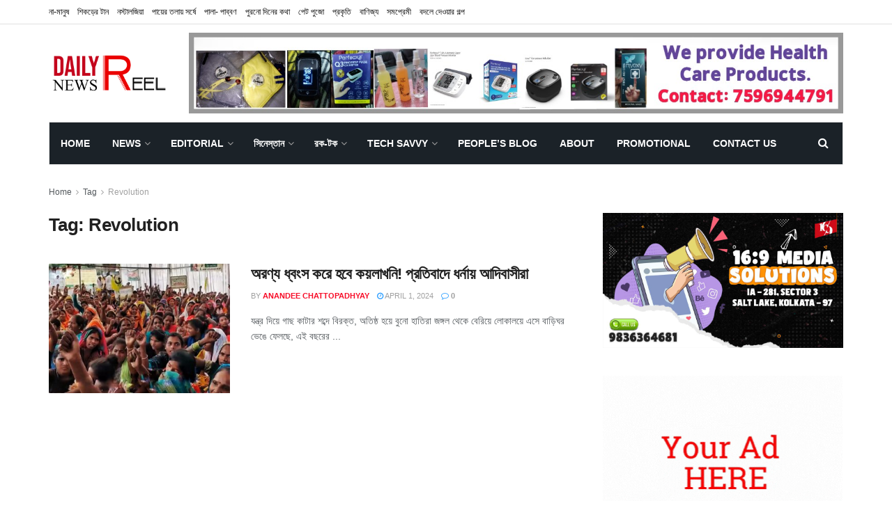

--- FILE ---
content_type: text/html; charset=UTF-8
request_url: https://dailynewsreel.in/tag/revolution/
body_size: 28510
content:
<!doctype html>
<!--[if lt IE 7]> <html class="no-js lt-ie9 lt-ie8 lt-ie7" lang="en-US"> <![endif]-->
<!--[if IE 7]>    <html class="no-js lt-ie9 lt-ie8" lang="en-US"> <![endif]-->
<!--[if IE 8]>    <html class="no-js lt-ie9" lang="en-US"> <![endif]-->
<!--[if IE 9]>    <html class="no-js lt-ie10" lang="en-US"> <![endif]-->
<!--[if gt IE 8]><!--> <html class="no-js" lang="en-US"> <!--<![endif]-->
<head>
    <meta http-equiv="Content-Type" content="text/html; charset=UTF-8" />
    <meta name='viewport' content='width=device-width, initial-scale=1, user-scalable=yes' />
    <link rel="profile" href="https://gmpg.org/xfn/11" />
    <link rel="pingback" href="https://dailynewsreel.in/xmlrpc.php" />
    <meta name='robots' content='index, follow, max-image-preview:large, max-snippet:-1, max-video-preview:-1' />
<meta property="og:type" content="website">
<meta property="og:title" content="অরণ্য ধ্বংস করে হবে কয়লাখনি! প্রতিবাদে ধর্নায় ">
<meta property="og:site_name" content="Daily News Reel">
<meta property="og:description" content="যন্ত্র দিয়ে গাছ কাটার শব্দে বিরক্ত, অতিষ্ঠ হয়ে বুনো হাতিরা জঙ্গল থেকে বেরিয়ে লোকালয়ে এসে বাড়িঘর �">
<meta property="og:url" content="https://dailynewsreel.in/tag/revolution">
<meta property="og:locale" content="en_US">
<meta property="og:image" content="https://dailynewsreel.in/wp-content/uploads/2024/04/Daily-News-Reel-Adivasi-Protest-Against-Forest-Being-Cut-For-Cole-Mining.jpg">
<meta property="og:image:height" content="670">
<meta property="og:image:width" content="1253">
<meta name="twitter:card" content="summary">
<meta name="twitter:url" content="https://dailynewsreel.in/tag/revolution">
<meta name="twitter:title" content="অরণ্য ধ্বংস করে হবে কয়লাখনি! প্রতিবাদে ধর্নায় আদিবাসীরা">
<meta name="twitter:description" content="যন্ত্র দিয়ে গাছ কাটার শব্দে বিরক্ত, অতিষ্ঠ হয়ে বুনো হাতিরা জঙ্গল থেকে বেরিয়ে লোকালয়ে এসে বাড়িঘর ভেঙে ফেলছে, এই বছরের">
<meta name="twitter:image:src" content="https://dailynewsreel.in/wp-content/uploads/2024/04/Daily-News-Reel-Adivasi-Protest-Against-Forest-Being-Cut-For-Cole-Mining.jpg">
<meta name="twitter:image:width" content="1253">
<meta name="twitter:image:height" content="670">
<meta name="twitter:site" content="https://twitter.com/">
<meta property="fb:app_id" content="861401090933913">			<script type="text/javascript">
              var jnews_ajax_url = '/?ajax-request=jnews'
			</script>
			
	<!-- This site is optimized with the Yoast SEO plugin v26.8 - https://yoast.com/product/yoast-seo-wordpress/ -->
	<title>Revolution Archives - Daily News Reel</title>
	<link rel="canonical" href="https://dailynewsreel.in/tag/revolution/" />
	<meta property="og:locale" content="en_US" />
	<meta property="og:type" content="article" />
	<meta property="og:title" content="Revolution Archives - Daily News Reel" />
	<meta property="og:url" content="https://dailynewsreel.in/tag/revolution/" />
	<meta property="og:site_name" content="Daily News Reel" />
	<meta name="twitter:card" content="summary_large_image" />
	<script type="application/ld+json" class="yoast-schema-graph">{"@context":"https://schema.org","@graph":[{"@type":"CollectionPage","@id":"https://dailynewsreel.in/tag/revolution/","url":"https://dailynewsreel.in/tag/revolution/","name":"Revolution Archives - Daily News Reel","isPartOf":{"@id":"https://dailynewsreel.in/#website"},"primaryImageOfPage":{"@id":"https://dailynewsreel.in/tag/revolution/#primaryimage"},"image":{"@id":"https://dailynewsreel.in/tag/revolution/#primaryimage"},"thumbnailUrl":"https://dailynewsreel.in/wp-content/uploads/2024/04/Daily-News-Reel-Adivasi-Protest-Against-Forest-Being-Cut-For-Cole-Mining.jpg","breadcrumb":{"@id":"https://dailynewsreel.in/tag/revolution/#breadcrumb"},"inLanguage":"en-US"},{"@type":"ImageObject","inLanguage":"en-US","@id":"https://dailynewsreel.in/tag/revolution/#primaryimage","url":"https://dailynewsreel.in/wp-content/uploads/2024/04/Daily-News-Reel-Adivasi-Protest-Against-Forest-Being-Cut-For-Cole-Mining.jpg","contentUrl":"https://dailynewsreel.in/wp-content/uploads/2024/04/Daily-News-Reel-Adivasi-Protest-Against-Forest-Being-Cut-For-Cole-Mining.jpg","width":1253,"height":670,"caption":"Daily News Reel - Adivasi Protest Against Forest Being Cut For Cole Mining"},{"@type":"BreadcrumbList","@id":"https://dailynewsreel.in/tag/revolution/#breadcrumb","itemListElement":[{"@type":"ListItem","position":1,"name":"Home","item":"https://dailynewsreel.in/"},{"@type":"ListItem","position":2,"name":"Revolution"}]},{"@type":"WebSite","@id":"https://dailynewsreel.in/#website","url":"https://dailynewsreel.in/","name":"Daily News Reel","description":"রোজ হোক বাঁচার খবর","potentialAction":[{"@type":"SearchAction","target":{"@type":"EntryPoint","urlTemplate":"https://dailynewsreel.in/?s={search_term_string}"},"query-input":{"@type":"PropertyValueSpecification","valueRequired":true,"valueName":"search_term_string"}}],"inLanguage":"en-US"}]}</script>
	<!-- / Yoast SEO plugin. -->


<link rel='dns-prefetch' href='//static.addtoany.com' />
<link rel='dns-prefetch' href='//www.googletagmanager.com' />

<link rel="alternate" type="application/rss+xml" title="Daily News Reel &raquo; Feed" href="https://dailynewsreel.in/feed/" />
<link rel="alternate" type="application/rss+xml" title="Daily News Reel &raquo; Comments Feed" href="https://dailynewsreel.in/comments/feed/" />
<link rel="alternate" type="application/rss+xml" title="Daily News Reel &raquo; Revolution Tag Feed" href="https://dailynewsreel.in/tag/revolution/feed/" />
<style id='wp-img-auto-sizes-contain-inline-css' type='text/css'>
img:is([sizes=auto i],[sizes^="auto," i]){contain-intrinsic-size:3000px 1500px}
/*# sourceURL=wp-img-auto-sizes-contain-inline-css */
</style>
<link rel='stylesheet' id='dashicons-css' href='https://dailynewsreel.in/wp-includes/css/dashicons.min.css?ver=6.9' type='text/css' media='all' />
<link rel='stylesheet' id='post-views-counter-frontend-css' href='https://dailynewsreel.in/wp-content/plugins/post-views-counter/css/frontend.css?ver=1.7.3' type='text/css' media='all' />
<style id='wp-emoji-styles-inline-css' type='text/css'>

	img.wp-smiley, img.emoji {
		display: inline !important;
		border: none !important;
		box-shadow: none !important;
		height: 1em !important;
		width: 1em !important;
		margin: 0 0.07em !important;
		vertical-align: -0.1em !important;
		background: none !important;
		padding: 0 !important;
	}
/*# sourceURL=wp-emoji-styles-inline-css */
</style>
<style id='wp-block-library-inline-css' type='text/css'>
:root{--wp-block-synced-color:#7a00df;--wp-block-synced-color--rgb:122,0,223;--wp-bound-block-color:var(--wp-block-synced-color);--wp-editor-canvas-background:#ddd;--wp-admin-theme-color:#007cba;--wp-admin-theme-color--rgb:0,124,186;--wp-admin-theme-color-darker-10:#006ba1;--wp-admin-theme-color-darker-10--rgb:0,107,160.5;--wp-admin-theme-color-darker-20:#005a87;--wp-admin-theme-color-darker-20--rgb:0,90,135;--wp-admin-border-width-focus:2px}@media (min-resolution:192dpi){:root{--wp-admin-border-width-focus:1.5px}}.wp-element-button{cursor:pointer}:root .has-very-light-gray-background-color{background-color:#eee}:root .has-very-dark-gray-background-color{background-color:#313131}:root .has-very-light-gray-color{color:#eee}:root .has-very-dark-gray-color{color:#313131}:root .has-vivid-green-cyan-to-vivid-cyan-blue-gradient-background{background:linear-gradient(135deg,#00d084,#0693e3)}:root .has-purple-crush-gradient-background{background:linear-gradient(135deg,#34e2e4,#4721fb 50%,#ab1dfe)}:root .has-hazy-dawn-gradient-background{background:linear-gradient(135deg,#faaca8,#dad0ec)}:root .has-subdued-olive-gradient-background{background:linear-gradient(135deg,#fafae1,#67a671)}:root .has-atomic-cream-gradient-background{background:linear-gradient(135deg,#fdd79a,#004a59)}:root .has-nightshade-gradient-background{background:linear-gradient(135deg,#330968,#31cdcf)}:root .has-midnight-gradient-background{background:linear-gradient(135deg,#020381,#2874fc)}:root{--wp--preset--font-size--normal:16px;--wp--preset--font-size--huge:42px}.has-regular-font-size{font-size:1em}.has-larger-font-size{font-size:2.625em}.has-normal-font-size{font-size:var(--wp--preset--font-size--normal)}.has-huge-font-size{font-size:var(--wp--preset--font-size--huge)}.has-text-align-center{text-align:center}.has-text-align-left{text-align:left}.has-text-align-right{text-align:right}.has-fit-text{white-space:nowrap!important}#end-resizable-editor-section{display:none}.aligncenter{clear:both}.items-justified-left{justify-content:flex-start}.items-justified-center{justify-content:center}.items-justified-right{justify-content:flex-end}.items-justified-space-between{justify-content:space-between}.screen-reader-text{border:0;clip-path:inset(50%);height:1px;margin:-1px;overflow:hidden;padding:0;position:absolute;width:1px;word-wrap:normal!important}.screen-reader-text:focus{background-color:#ddd;clip-path:none;color:#444;display:block;font-size:1em;height:auto;left:5px;line-height:normal;padding:15px 23px 14px;text-decoration:none;top:5px;width:auto;z-index:100000}html :where(.has-border-color){border-style:solid}html :where([style*=border-top-color]){border-top-style:solid}html :where([style*=border-right-color]){border-right-style:solid}html :where([style*=border-bottom-color]){border-bottom-style:solid}html :where([style*=border-left-color]){border-left-style:solid}html :where([style*=border-width]){border-style:solid}html :where([style*=border-top-width]){border-top-style:solid}html :where([style*=border-right-width]){border-right-style:solid}html :where([style*=border-bottom-width]){border-bottom-style:solid}html :where([style*=border-left-width]){border-left-style:solid}html :where(img[class*=wp-image-]){height:auto;max-width:100%}:where(figure){margin:0 0 1em}html :where(.is-position-sticky){--wp-admin--admin-bar--position-offset:var(--wp-admin--admin-bar--height,0px)}@media screen and (max-width:600px){html :where(.is-position-sticky){--wp-admin--admin-bar--position-offset:0px}}

/*# sourceURL=wp-block-library-inline-css */
</style><style id='wp-block-image-inline-css' type='text/css'>
.wp-block-image>a,.wp-block-image>figure>a{display:inline-block}.wp-block-image img{box-sizing:border-box;height:auto;max-width:100%;vertical-align:bottom}@media not (prefers-reduced-motion){.wp-block-image img.hide{visibility:hidden}.wp-block-image img.show{animation:show-content-image .4s}}.wp-block-image[style*=border-radius] img,.wp-block-image[style*=border-radius]>a{border-radius:inherit}.wp-block-image.has-custom-border img{box-sizing:border-box}.wp-block-image.aligncenter{text-align:center}.wp-block-image.alignfull>a,.wp-block-image.alignwide>a{width:100%}.wp-block-image.alignfull img,.wp-block-image.alignwide img{height:auto;width:100%}.wp-block-image .aligncenter,.wp-block-image .alignleft,.wp-block-image .alignright,.wp-block-image.aligncenter,.wp-block-image.alignleft,.wp-block-image.alignright{display:table}.wp-block-image .aligncenter>figcaption,.wp-block-image .alignleft>figcaption,.wp-block-image .alignright>figcaption,.wp-block-image.aligncenter>figcaption,.wp-block-image.alignleft>figcaption,.wp-block-image.alignright>figcaption{caption-side:bottom;display:table-caption}.wp-block-image .alignleft{float:left;margin:.5em 1em .5em 0}.wp-block-image .alignright{float:right;margin:.5em 0 .5em 1em}.wp-block-image .aligncenter{margin-left:auto;margin-right:auto}.wp-block-image :where(figcaption){margin-bottom:1em;margin-top:.5em}.wp-block-image.is-style-circle-mask img{border-radius:9999px}@supports ((-webkit-mask-image:none) or (mask-image:none)) or (-webkit-mask-image:none){.wp-block-image.is-style-circle-mask img{border-radius:0;-webkit-mask-image:url('data:image/svg+xml;utf8,<svg viewBox="0 0 100 100" xmlns="http://www.w3.org/2000/svg"><circle cx="50" cy="50" r="50"/></svg>');mask-image:url('data:image/svg+xml;utf8,<svg viewBox="0 0 100 100" xmlns="http://www.w3.org/2000/svg"><circle cx="50" cy="50" r="50"/></svg>');mask-mode:alpha;-webkit-mask-position:center;mask-position:center;-webkit-mask-repeat:no-repeat;mask-repeat:no-repeat;-webkit-mask-size:contain;mask-size:contain}}:root :where(.wp-block-image.is-style-rounded img,.wp-block-image .is-style-rounded img){border-radius:9999px}.wp-block-image figure{margin:0}.wp-lightbox-container{display:flex;flex-direction:column;position:relative}.wp-lightbox-container img{cursor:zoom-in}.wp-lightbox-container img:hover+button{opacity:1}.wp-lightbox-container button{align-items:center;backdrop-filter:blur(16px) saturate(180%);background-color:#5a5a5a40;border:none;border-radius:4px;cursor:zoom-in;display:flex;height:20px;justify-content:center;opacity:0;padding:0;position:absolute;right:16px;text-align:center;top:16px;width:20px;z-index:100}@media not (prefers-reduced-motion){.wp-lightbox-container button{transition:opacity .2s ease}}.wp-lightbox-container button:focus-visible{outline:3px auto #5a5a5a40;outline:3px auto -webkit-focus-ring-color;outline-offset:3px}.wp-lightbox-container button:hover{cursor:pointer;opacity:1}.wp-lightbox-container button:focus{opacity:1}.wp-lightbox-container button:focus,.wp-lightbox-container button:hover,.wp-lightbox-container button:not(:hover):not(:active):not(.has-background){background-color:#5a5a5a40;border:none}.wp-lightbox-overlay{box-sizing:border-box;cursor:zoom-out;height:100vh;left:0;overflow:hidden;position:fixed;top:0;visibility:hidden;width:100%;z-index:100000}.wp-lightbox-overlay .close-button{align-items:center;cursor:pointer;display:flex;justify-content:center;min-height:40px;min-width:40px;padding:0;position:absolute;right:calc(env(safe-area-inset-right) + 16px);top:calc(env(safe-area-inset-top) + 16px);z-index:5000000}.wp-lightbox-overlay .close-button:focus,.wp-lightbox-overlay .close-button:hover,.wp-lightbox-overlay .close-button:not(:hover):not(:active):not(.has-background){background:none;border:none}.wp-lightbox-overlay .lightbox-image-container{height:var(--wp--lightbox-container-height);left:50%;overflow:hidden;position:absolute;top:50%;transform:translate(-50%,-50%);transform-origin:top left;width:var(--wp--lightbox-container-width);z-index:9999999999}.wp-lightbox-overlay .wp-block-image{align-items:center;box-sizing:border-box;display:flex;height:100%;justify-content:center;margin:0;position:relative;transform-origin:0 0;width:100%;z-index:3000000}.wp-lightbox-overlay .wp-block-image img{height:var(--wp--lightbox-image-height);min-height:var(--wp--lightbox-image-height);min-width:var(--wp--lightbox-image-width);width:var(--wp--lightbox-image-width)}.wp-lightbox-overlay .wp-block-image figcaption{display:none}.wp-lightbox-overlay button{background:none;border:none}.wp-lightbox-overlay .scrim{background-color:#fff;height:100%;opacity:.9;position:absolute;width:100%;z-index:2000000}.wp-lightbox-overlay.active{visibility:visible}@media not (prefers-reduced-motion){.wp-lightbox-overlay.active{animation:turn-on-visibility .25s both}.wp-lightbox-overlay.active img{animation:turn-on-visibility .35s both}.wp-lightbox-overlay.show-closing-animation:not(.active){animation:turn-off-visibility .35s both}.wp-lightbox-overlay.show-closing-animation:not(.active) img{animation:turn-off-visibility .25s both}.wp-lightbox-overlay.zoom.active{animation:none;opacity:1;visibility:visible}.wp-lightbox-overlay.zoom.active .lightbox-image-container{animation:lightbox-zoom-in .4s}.wp-lightbox-overlay.zoom.active .lightbox-image-container img{animation:none}.wp-lightbox-overlay.zoom.active .scrim{animation:turn-on-visibility .4s forwards}.wp-lightbox-overlay.zoom.show-closing-animation:not(.active){animation:none}.wp-lightbox-overlay.zoom.show-closing-animation:not(.active) .lightbox-image-container{animation:lightbox-zoom-out .4s}.wp-lightbox-overlay.zoom.show-closing-animation:not(.active) .lightbox-image-container img{animation:none}.wp-lightbox-overlay.zoom.show-closing-animation:not(.active) .scrim{animation:turn-off-visibility .4s forwards}}@keyframes show-content-image{0%{visibility:hidden}99%{visibility:hidden}to{visibility:visible}}@keyframes turn-on-visibility{0%{opacity:0}to{opacity:1}}@keyframes turn-off-visibility{0%{opacity:1;visibility:visible}99%{opacity:0;visibility:visible}to{opacity:0;visibility:hidden}}@keyframes lightbox-zoom-in{0%{transform:translate(calc((-100vw + var(--wp--lightbox-scrollbar-width))/2 + var(--wp--lightbox-initial-left-position)),calc(-50vh + var(--wp--lightbox-initial-top-position))) scale(var(--wp--lightbox-scale))}to{transform:translate(-50%,-50%) scale(1)}}@keyframes lightbox-zoom-out{0%{transform:translate(-50%,-50%) scale(1);visibility:visible}99%{visibility:visible}to{transform:translate(calc((-100vw + var(--wp--lightbox-scrollbar-width))/2 + var(--wp--lightbox-initial-left-position)),calc(-50vh + var(--wp--lightbox-initial-top-position))) scale(var(--wp--lightbox-scale));visibility:hidden}}
/*# sourceURL=https://dailynewsreel.in/wp-includes/blocks/image/style.min.css */
</style>
<style id='global-styles-inline-css' type='text/css'>
:root{--wp--preset--aspect-ratio--square: 1;--wp--preset--aspect-ratio--4-3: 4/3;--wp--preset--aspect-ratio--3-4: 3/4;--wp--preset--aspect-ratio--3-2: 3/2;--wp--preset--aspect-ratio--2-3: 2/3;--wp--preset--aspect-ratio--16-9: 16/9;--wp--preset--aspect-ratio--9-16: 9/16;--wp--preset--color--black: #000000;--wp--preset--color--cyan-bluish-gray: #abb8c3;--wp--preset--color--white: #ffffff;--wp--preset--color--pale-pink: #f78da7;--wp--preset--color--vivid-red: #cf2e2e;--wp--preset--color--luminous-vivid-orange: #ff6900;--wp--preset--color--luminous-vivid-amber: #fcb900;--wp--preset--color--light-green-cyan: #7bdcb5;--wp--preset--color--vivid-green-cyan: #00d084;--wp--preset--color--pale-cyan-blue: #8ed1fc;--wp--preset--color--vivid-cyan-blue: #0693e3;--wp--preset--color--vivid-purple: #9b51e0;--wp--preset--gradient--vivid-cyan-blue-to-vivid-purple: linear-gradient(135deg,rgb(6,147,227) 0%,rgb(155,81,224) 100%);--wp--preset--gradient--light-green-cyan-to-vivid-green-cyan: linear-gradient(135deg,rgb(122,220,180) 0%,rgb(0,208,130) 100%);--wp--preset--gradient--luminous-vivid-amber-to-luminous-vivid-orange: linear-gradient(135deg,rgb(252,185,0) 0%,rgb(255,105,0) 100%);--wp--preset--gradient--luminous-vivid-orange-to-vivid-red: linear-gradient(135deg,rgb(255,105,0) 0%,rgb(207,46,46) 100%);--wp--preset--gradient--very-light-gray-to-cyan-bluish-gray: linear-gradient(135deg,rgb(238,238,238) 0%,rgb(169,184,195) 100%);--wp--preset--gradient--cool-to-warm-spectrum: linear-gradient(135deg,rgb(74,234,220) 0%,rgb(151,120,209) 20%,rgb(207,42,186) 40%,rgb(238,44,130) 60%,rgb(251,105,98) 80%,rgb(254,248,76) 100%);--wp--preset--gradient--blush-light-purple: linear-gradient(135deg,rgb(255,206,236) 0%,rgb(152,150,240) 100%);--wp--preset--gradient--blush-bordeaux: linear-gradient(135deg,rgb(254,205,165) 0%,rgb(254,45,45) 50%,rgb(107,0,62) 100%);--wp--preset--gradient--luminous-dusk: linear-gradient(135deg,rgb(255,203,112) 0%,rgb(199,81,192) 50%,rgb(65,88,208) 100%);--wp--preset--gradient--pale-ocean: linear-gradient(135deg,rgb(255,245,203) 0%,rgb(182,227,212) 50%,rgb(51,167,181) 100%);--wp--preset--gradient--electric-grass: linear-gradient(135deg,rgb(202,248,128) 0%,rgb(113,206,126) 100%);--wp--preset--gradient--midnight: linear-gradient(135deg,rgb(2,3,129) 0%,rgb(40,116,252) 100%);--wp--preset--font-size--small: 13px;--wp--preset--font-size--medium: 20px;--wp--preset--font-size--large: 36px;--wp--preset--font-size--x-large: 42px;--wp--preset--spacing--20: 0.44rem;--wp--preset--spacing--30: 0.67rem;--wp--preset--spacing--40: 1rem;--wp--preset--spacing--50: 1.5rem;--wp--preset--spacing--60: 2.25rem;--wp--preset--spacing--70: 3.38rem;--wp--preset--spacing--80: 5.06rem;--wp--preset--shadow--natural: 6px 6px 9px rgba(0, 0, 0, 0.2);--wp--preset--shadow--deep: 12px 12px 50px rgba(0, 0, 0, 0.4);--wp--preset--shadow--sharp: 6px 6px 0px rgba(0, 0, 0, 0.2);--wp--preset--shadow--outlined: 6px 6px 0px -3px rgb(255, 255, 255), 6px 6px rgb(0, 0, 0);--wp--preset--shadow--crisp: 6px 6px 0px rgb(0, 0, 0);}:where(.is-layout-flex){gap: 0.5em;}:where(.is-layout-grid){gap: 0.5em;}body .is-layout-flex{display: flex;}.is-layout-flex{flex-wrap: wrap;align-items: center;}.is-layout-flex > :is(*, div){margin: 0;}body .is-layout-grid{display: grid;}.is-layout-grid > :is(*, div){margin: 0;}:where(.wp-block-columns.is-layout-flex){gap: 2em;}:where(.wp-block-columns.is-layout-grid){gap: 2em;}:where(.wp-block-post-template.is-layout-flex){gap: 1.25em;}:where(.wp-block-post-template.is-layout-grid){gap: 1.25em;}.has-black-color{color: var(--wp--preset--color--black) !important;}.has-cyan-bluish-gray-color{color: var(--wp--preset--color--cyan-bluish-gray) !important;}.has-white-color{color: var(--wp--preset--color--white) !important;}.has-pale-pink-color{color: var(--wp--preset--color--pale-pink) !important;}.has-vivid-red-color{color: var(--wp--preset--color--vivid-red) !important;}.has-luminous-vivid-orange-color{color: var(--wp--preset--color--luminous-vivid-orange) !important;}.has-luminous-vivid-amber-color{color: var(--wp--preset--color--luminous-vivid-amber) !important;}.has-light-green-cyan-color{color: var(--wp--preset--color--light-green-cyan) !important;}.has-vivid-green-cyan-color{color: var(--wp--preset--color--vivid-green-cyan) !important;}.has-pale-cyan-blue-color{color: var(--wp--preset--color--pale-cyan-blue) !important;}.has-vivid-cyan-blue-color{color: var(--wp--preset--color--vivid-cyan-blue) !important;}.has-vivid-purple-color{color: var(--wp--preset--color--vivid-purple) !important;}.has-black-background-color{background-color: var(--wp--preset--color--black) !important;}.has-cyan-bluish-gray-background-color{background-color: var(--wp--preset--color--cyan-bluish-gray) !important;}.has-white-background-color{background-color: var(--wp--preset--color--white) !important;}.has-pale-pink-background-color{background-color: var(--wp--preset--color--pale-pink) !important;}.has-vivid-red-background-color{background-color: var(--wp--preset--color--vivid-red) !important;}.has-luminous-vivid-orange-background-color{background-color: var(--wp--preset--color--luminous-vivid-orange) !important;}.has-luminous-vivid-amber-background-color{background-color: var(--wp--preset--color--luminous-vivid-amber) !important;}.has-light-green-cyan-background-color{background-color: var(--wp--preset--color--light-green-cyan) !important;}.has-vivid-green-cyan-background-color{background-color: var(--wp--preset--color--vivid-green-cyan) !important;}.has-pale-cyan-blue-background-color{background-color: var(--wp--preset--color--pale-cyan-blue) !important;}.has-vivid-cyan-blue-background-color{background-color: var(--wp--preset--color--vivid-cyan-blue) !important;}.has-vivid-purple-background-color{background-color: var(--wp--preset--color--vivid-purple) !important;}.has-black-border-color{border-color: var(--wp--preset--color--black) !important;}.has-cyan-bluish-gray-border-color{border-color: var(--wp--preset--color--cyan-bluish-gray) !important;}.has-white-border-color{border-color: var(--wp--preset--color--white) !important;}.has-pale-pink-border-color{border-color: var(--wp--preset--color--pale-pink) !important;}.has-vivid-red-border-color{border-color: var(--wp--preset--color--vivid-red) !important;}.has-luminous-vivid-orange-border-color{border-color: var(--wp--preset--color--luminous-vivid-orange) !important;}.has-luminous-vivid-amber-border-color{border-color: var(--wp--preset--color--luminous-vivid-amber) !important;}.has-light-green-cyan-border-color{border-color: var(--wp--preset--color--light-green-cyan) !important;}.has-vivid-green-cyan-border-color{border-color: var(--wp--preset--color--vivid-green-cyan) !important;}.has-pale-cyan-blue-border-color{border-color: var(--wp--preset--color--pale-cyan-blue) !important;}.has-vivid-cyan-blue-border-color{border-color: var(--wp--preset--color--vivid-cyan-blue) !important;}.has-vivid-purple-border-color{border-color: var(--wp--preset--color--vivid-purple) !important;}.has-vivid-cyan-blue-to-vivid-purple-gradient-background{background: var(--wp--preset--gradient--vivid-cyan-blue-to-vivid-purple) !important;}.has-light-green-cyan-to-vivid-green-cyan-gradient-background{background: var(--wp--preset--gradient--light-green-cyan-to-vivid-green-cyan) !important;}.has-luminous-vivid-amber-to-luminous-vivid-orange-gradient-background{background: var(--wp--preset--gradient--luminous-vivid-amber-to-luminous-vivid-orange) !important;}.has-luminous-vivid-orange-to-vivid-red-gradient-background{background: var(--wp--preset--gradient--luminous-vivid-orange-to-vivid-red) !important;}.has-very-light-gray-to-cyan-bluish-gray-gradient-background{background: var(--wp--preset--gradient--very-light-gray-to-cyan-bluish-gray) !important;}.has-cool-to-warm-spectrum-gradient-background{background: var(--wp--preset--gradient--cool-to-warm-spectrum) !important;}.has-blush-light-purple-gradient-background{background: var(--wp--preset--gradient--blush-light-purple) !important;}.has-blush-bordeaux-gradient-background{background: var(--wp--preset--gradient--blush-bordeaux) !important;}.has-luminous-dusk-gradient-background{background: var(--wp--preset--gradient--luminous-dusk) !important;}.has-pale-ocean-gradient-background{background: var(--wp--preset--gradient--pale-ocean) !important;}.has-electric-grass-gradient-background{background: var(--wp--preset--gradient--electric-grass) !important;}.has-midnight-gradient-background{background: var(--wp--preset--gradient--midnight) !important;}.has-small-font-size{font-size: var(--wp--preset--font-size--small) !important;}.has-medium-font-size{font-size: var(--wp--preset--font-size--medium) !important;}.has-large-font-size{font-size: var(--wp--preset--font-size--large) !important;}.has-x-large-font-size{font-size: var(--wp--preset--font-size--x-large) !important;}
/*# sourceURL=global-styles-inline-css */
</style>

<style id='classic-theme-styles-inline-css' type='text/css'>
/*! This file is auto-generated */
.wp-block-button__link{color:#fff;background-color:#32373c;border-radius:9999px;box-shadow:none;text-decoration:none;padding:calc(.667em + 2px) calc(1.333em + 2px);font-size:1.125em}.wp-block-file__button{background:#32373c;color:#fff;text-decoration:none}
/*# sourceURL=/wp-includes/css/classic-themes.min.css */
</style>
<link rel='stylesheet' id='js_composer_front-css' href='https://dailynewsreel.in/wp-content/plugins/js_composer/assets/css/js_composer.min.css?ver=7.3' type='text/css' media='all' />
<link rel='stylesheet' id='simple-social-icons-font-css' href='https://dailynewsreel.in/wp-content/plugins/simple-social-icons/css/style.css?ver=4.0.0' type='text/css' media='all' />
<link rel='stylesheet' id='addtoany-css' href='https://dailynewsreel.in/wp-content/plugins/add-to-any/addtoany.min.css?ver=1.16' type='text/css' media='all' />
<link rel='stylesheet' id='mediaelement-css' href='https://dailynewsreel.in/wp-includes/js/mediaelement/mediaelementplayer-legacy.min.css?ver=4.2.17' type='text/css' media='all' />
<link rel='stylesheet' id='wp-mediaelement-css' href='https://dailynewsreel.in/wp-includes/js/mediaelement/wp-mediaelement.min.css?ver=6.9' type='text/css' media='all' />
<link rel='stylesheet' id='jnews-frontend-css' href='https://dailynewsreel.in/wp-content/themes/jnews/assets/dist/frontend.min.css?ver=7.0.2' type='text/css' media='all' />
<link rel='stylesheet' id='jnews-style-css' href='https://dailynewsreel.in/wp-content/themes/jnews/style.css?ver=7.0.2' type='text/css' media='all' />
<link rel='stylesheet' id='jnews-darkmode-css' href='https://dailynewsreel.in/wp-content/themes/jnews/assets/css/darkmode.css?ver=7.0.2' type='text/css' media='all' />
<script type="text/javascript" id="addtoany-core-js-before">
/* <![CDATA[ */
window.a2a_config=window.a2a_config||{};a2a_config.callbacks=[];a2a_config.overlays=[];a2a_config.templates={};

//# sourceURL=addtoany-core-js-before
/* ]]> */
</script>
<script type="text/javascript" defer src="https://static.addtoany.com/menu/page.js" id="addtoany-core-js"></script>
<script type="text/javascript" src="https://dailynewsreel.in/wp-includes/js/jquery/jquery.min.js?ver=3.7.1" id="jquery-core-js"></script>
<script type="text/javascript" src="https://dailynewsreel.in/wp-includes/js/jquery/jquery-migrate.min.js?ver=3.4.1" id="jquery-migrate-js"></script>
<script type="text/javascript" defer src="https://dailynewsreel.in/wp-content/plugins/add-to-any/addtoany.min.js?ver=1.1" id="addtoany-jquery-js"></script>

<!-- Google tag (gtag.js) snippet added by Site Kit -->

<!-- Google Analytics snippet added by Site Kit -->
<script type="text/javascript" src="https://www.googletagmanager.com/gtag/js?id=G-DGTLXLP0SD" id="google_gtagjs-js" async></script>
<script type="text/javascript" id="google_gtagjs-js-after">
/* <![CDATA[ */
window.dataLayer = window.dataLayer || [];function gtag(){dataLayer.push(arguments);}
gtag("set","linker",{"domains":["dailynewsreel.in"]});
gtag("js", new Date());
gtag("set", "developer_id.dZTNiMT", true);
gtag("config", "G-DGTLXLP0SD");
//# sourceURL=google_gtagjs-js-after
/* ]]> */
</script>

<!-- End Google tag (gtag.js) snippet added by Site Kit -->
<script></script><link rel="https://api.w.org/" href="https://dailynewsreel.in/wp-json/" /><link rel="alternate" title="JSON" type="application/json" href="https://dailynewsreel.in/wp-json/wp/v2/tags/11798" /><link rel="EditURI" type="application/rsd+xml" title="RSD" href="https://dailynewsreel.in/xmlrpc.php?rsd" />
<meta name="generator" content="WordPress 6.9" />
<meta name="generator" content="Site Kit by Google 1.140.0" /><meta name="google-site-verification" content="dsiIVyLke4PDb6pbQViPb3tGuTUZR6f4-0c8M_reFbs" />      <meta name="onesignal" content="wordpress-plugin"/>
            <script>

      window.OneSignalDeferred = window.OneSignalDeferred || [];

      OneSignalDeferred.push(function(OneSignal) {
        var oneSignal_options = {};
        window._oneSignalInitOptions = oneSignal_options;

        oneSignal_options['serviceWorkerParam'] = { scope: '/' };
oneSignal_options['serviceWorkerPath'] = 'OneSignalSDKWorker.js.php';

        OneSignal.Notifications.setDefaultUrl("https://dailynewsreel.in");

        oneSignal_options['wordpress'] = true;
oneSignal_options['appId'] = '7cbfc40e-42bb-4598-a741-6627be3a8db2';
oneSignal_options['allowLocalhostAsSecureOrigin'] = true;
oneSignal_options['welcomeNotification'] = { };
oneSignal_options['welcomeNotification']['title'] = "";
oneSignal_options['welcomeNotification']['message'] = "";
oneSignal_options['path'] = "https://dailynewsreel.in/wp-content/plugins/onesignal-free-web-push-notifications/sdk_files/";
oneSignal_options['safari_web_id'] = "web.onesignal.auto.5f257b48-e003-493b-a584-79b35812c24b";
oneSignal_options['promptOptions'] = { };
oneSignal_options['notifyButton'] = { };
oneSignal_options['notifyButton']['enable'] = true;
oneSignal_options['notifyButton']['position'] = 'bottom-right';
oneSignal_options['notifyButton']['theme'] = 'default';
oneSignal_options['notifyButton']['size'] = 'medium';
oneSignal_options['notifyButton']['showCredit'] = true;
oneSignal_options['notifyButton']['text'] = {};
              OneSignal.init(window._oneSignalInitOptions);
              OneSignal.Slidedown.promptPush()      });

      function documentInitOneSignal() {
        var oneSignal_elements = document.getElementsByClassName("OneSignal-prompt");

        var oneSignalLinkClickHandler = function(event) { OneSignal.Notifications.requestPermission(); event.preventDefault(); };        for(var i = 0; i < oneSignal_elements.length; i++)
          oneSignal_elements[i].addEventListener('click', oneSignalLinkClickHandler, false);
      }

      if (document.readyState === 'complete') {
           documentInitOneSignal();
      }
      else {
           window.addEventListener("load", function(event){
               documentInitOneSignal();
          });
      }
    </script>
<meta name="generator" content="Powered by WPBakery Page Builder - drag and drop page builder for WordPress."/>
<link rel="icon" href="https://dailynewsreel.in/wp-content/uploads/2020/03/cropped-favicon-32x32.jpg" sizes="32x32" />
<link rel="icon" href="https://dailynewsreel.in/wp-content/uploads/2020/03/cropped-favicon-192x192.jpg" sizes="192x192" />
<link rel="apple-touch-icon" href="https://dailynewsreel.in/wp-content/uploads/2020/03/cropped-favicon-180x180.jpg" />
<meta name="msapplication-TileImage" content="https://dailynewsreel.in/wp-content/uploads/2020/03/cropped-favicon-270x270.jpg" />
<script></script><style id="jeg_dynamic_css" type="text/css" data-type="jeg_custom-css">.jeg_container, .jeg_content, .jeg_boxed .jeg_main .jeg_container, .jeg_autoload_separator { background-color : ; } body,.newsfeed_carousel.owl-carousel .owl-nav div,.jeg_filter_button,.owl-carousel .owl-nav div,.jeg_readmore,.jeg_hero_style_7 .jeg_post_meta a,.widget_calendar thead th,.widget_calendar tfoot a,.jeg_socialcounter a,.entry-header .jeg_meta_like a,.entry-header .jeg_meta_comment a,.entry-content tbody tr:hover,.entry-content th,.jeg_splitpost_nav li:hover a,#breadcrumbs a,.jeg_author_socials a:hover,.jeg_footer_content a,.jeg_footer_bottom a,.jeg_cartcontent,.woocommerce .woocommerce-breadcrumb a { color : ; } a,.jeg_menu_style_5 > li > a:hover,.jeg_menu_style_5 > li.sfHover > a,.jeg_menu_style_5 > li.current-menu-item > a,.jeg_menu_style_5 > li.current-menu-ancestor > a,.jeg_navbar .jeg_menu:not(.jeg_main_menu) > li > a:hover,.jeg_midbar .jeg_menu:not(.jeg_main_menu) > li > a:hover,.jeg_side_tabs li.active,.jeg_block_heading_5 strong,.jeg_block_heading_6 strong,.jeg_block_heading_7 strong,.jeg_block_heading_8 strong,.jeg_subcat_list li a:hover,.jeg_subcat_list li button:hover,.jeg_pl_lg_7 .jeg_thumb .jeg_post_category a,.jeg_pl_xs_2:before,.jeg_pl_xs_4 .jeg_postblock_content:before,.jeg_postblock .jeg_post_title a:hover,.jeg_hero_style_6 .jeg_post_title a:hover,.jeg_sidefeed .jeg_pl_xs_3 .jeg_post_title a:hover,.widget_jnews_popular .jeg_post_title a:hover,.jeg_meta_author a,.widget_archive li a:hover,.widget_pages li a:hover,.widget_meta li a:hover,.widget_recent_entries li a:hover,.widget_rss li a:hover,.widget_rss cite,.widget_categories li a:hover,.widget_categories li.current-cat > a,#breadcrumbs a:hover,.jeg_share_count .counts,.commentlist .bypostauthor > .comment-body > .comment-author > .fn,span.required,.jeg_review_title,.bestprice .price,.authorlink a:hover,.jeg_vertical_playlist .jeg_video_playlist_play_icon,.jeg_vertical_playlist .jeg_video_playlist_item.active .jeg_video_playlist_thumbnail:before,.jeg_horizontal_playlist .jeg_video_playlist_play,.woocommerce li.product .pricegroup .button,.widget_display_forums li a:hover,.widget_display_topics li:before,.widget_display_replies li:before,.widget_display_views li:before,.bbp-breadcrumb a:hover,.jeg_mobile_menu li.sfHover > a,.jeg_mobile_menu li a:hover,.split-template-6 .pagenum { color : ; } .jeg_menu_style_1 > li > a:before,.jeg_menu_style_2 > li > a:before,.jeg_menu_style_3 > li > a:before,.jeg_side_toggle,.jeg_slide_caption .jeg_post_category a,.jeg_slider_type_1 .owl-nav .owl-next,.jeg_block_heading_1 .jeg_block_title span,.jeg_block_heading_2 .jeg_block_title span,.jeg_block_heading_3,.jeg_block_heading_4 .jeg_block_title span,.jeg_block_heading_6:after,.jeg_pl_lg_box .jeg_post_category a,.jeg_pl_md_box .jeg_post_category a,.jeg_readmore:hover,.jeg_thumb .jeg_post_category a,.jeg_block_loadmore a:hover, .jeg_postblock.alt .jeg_block_loadmore a:hover,.jeg_block_loadmore a.active,.jeg_postblock_carousel_2 .jeg_post_category a,.jeg_heroblock .jeg_post_category a,.jeg_pagenav_1 .page_number.active,.jeg_pagenav_1 .page_number.active:hover,input[type="submit"],.btn,.button,.widget_tag_cloud a:hover,.popularpost_item:hover .jeg_post_title a:before,.jeg_splitpost_4 .page_nav,.jeg_splitpost_5 .page_nav,.jeg_post_via a:hover,.jeg_post_source a:hover,.jeg_post_tags a:hover,.comment-reply-title small a:before,.comment-reply-title small a:after,.jeg_storelist .productlink,.authorlink li.active a:before,.jeg_footer.dark .socials_widget:not(.nobg) a:hover .fa,.jeg_breakingnews_title,.jeg_overlay_slider_bottom.owl-carousel .owl-nav div,.jeg_overlay_slider_bottom.owl-carousel .owl-nav div:hover,.jeg_vertical_playlist .jeg_video_playlist_current,.woocommerce span.onsale,.woocommerce #respond input#submit:hover,.woocommerce a.button:hover,.woocommerce button.button:hover,.woocommerce input.button:hover,.woocommerce #respond input#submit.alt,.woocommerce a.button.alt,.woocommerce button.button.alt,.woocommerce input.button.alt,.jeg_popup_post .caption,.jeg_footer.dark input[type="submit"],.jeg_footer.dark .btn,.jeg_footer.dark .button,.footer_widget.widget_tag_cloud a:hover, .jeg_inner_content .content-inner .jeg_post_category a:hover, #buddypress .standard-form button, #buddypress a.button, #buddypress input[type="submit"], #buddypress input[type="button"], #buddypress input[type="reset"], #buddypress ul.button-nav li a, #buddypress .generic-button a, #buddypress .generic-button button, #buddypress .comment-reply-link, #buddypress a.bp-title-button, #buddypress.buddypress-wrap .members-list li .user-update .activity-read-more a, div#buddypress .standard-form button:hover,div#buddypress a.button:hover,div#buddypress input[type="submit"]:hover,div#buddypress input[type="button"]:hover,div#buddypress input[type="reset"]:hover,div#buddypress ul.button-nav li a:hover,div#buddypress .generic-button a:hover,div#buddypress .generic-button button:hover,div#buddypress .comment-reply-link:hover,div#buddypress a.bp-title-button:hover,div#buddypress.buddypress-wrap .members-list li .user-update .activity-read-more a:hover, #buddypress #item-nav .item-list-tabs ul li a:before, .jeg_inner_content .jeg_meta_container .follow-wrapper a { background-color : ; } .jeg_block_heading_7 .jeg_block_title span, .jeg_readmore:hover, .jeg_block_loadmore a:hover, .jeg_block_loadmore a.active, .jeg_pagenav_1 .page_number.active, .jeg_pagenav_1 .page_number.active:hover, .jeg_pagenav_3 .page_number:hover, .jeg_prevnext_post a:hover h3, .jeg_overlay_slider .jeg_post_category, .jeg_sidefeed .jeg_post.active, .jeg_vertical_playlist.jeg_vertical_playlist .jeg_video_playlist_item.active .jeg_video_playlist_thumbnail img, .jeg_horizontal_playlist .jeg_video_playlist_item.active { border-color : ; } .jeg_tabpost_nav li.active, .woocommerce div.product .woocommerce-tabs ul.tabs li.active { border-bottom-color : ; } .jeg_post_meta .fa, .entry-header .jeg_post_meta .fa, .jeg_review_stars, .jeg_price_review_list { color : ; } .jeg_share_button.share-float.share-monocrhome a { background-color : ; } h1,h2,h3,h4,h5,h6,.jeg_post_title a,.entry-header .jeg_post_title,.jeg_hero_style_7 .jeg_post_title a,.jeg_block_title,.jeg_splitpost_bar .current_title,.jeg_video_playlist_title,.gallery-caption { color : ; } .split-template-9 .pagenum, .split-template-10 .pagenum, .split-template-11 .pagenum, .split-template-12 .pagenum, .split-template-13 .pagenum, .split-template-15 .pagenum, .split-template-18 .pagenum, .split-template-20 .pagenum, .split-template-19 .current_title span, .split-template-20 .current_title span { background-color : ; } .entry-content .content-inner p, .entry-content .content-inner span, .entry-content .intro-text { color : ; } .entry-content .content-inner a { color : ; } .jeg_topbar .jeg_nav_row, .jeg_topbar .jeg_search_no_expand .jeg_search_input { line-height : px; } .jeg_topbar .jeg_nav_row, .jeg_topbar .jeg_nav_icon { height : px; } .jeg_topbar, .jeg_topbar.dark, .jeg_topbar.custom { background : #ffffff; } .jeg_topbar, .jeg_topbar.dark { border-color : ; color : ; border-top-width : px; border-top-color : ; } .jeg_topbar .jeg_nav_item, .jeg_topbar.dark .jeg_nav_item { border-color : ; } .jeg_topbar a, .jeg_topbar.dark a { color : ; } .jeg_midbar { height : px; background-image : url(""); } .jeg_midbar, .jeg_midbar.dark { background-color : ; border-bottom-width : px; border-bottom-color : ; color : ; } .jeg_midbar a, .jeg_midbar.dark a { color : ; } .jeg_header .jeg_bottombar.jeg_navbar,.jeg_bottombar .jeg_nav_icon { height : 60px; } .jeg_header .jeg_bottombar.jeg_navbar, .jeg_header .jeg_bottombar .jeg_main_menu:not(.jeg_menu_style_1) > li > a, .jeg_header .jeg_bottombar .jeg_menu_style_1 > li, .jeg_header .jeg_bottombar .jeg_menu:not(.jeg_main_menu) > li > a { line-height : 60px; } .jeg_header .jeg_bottombar.jeg_navbar_wrapper:not(.jeg_navbar_boxed), .jeg_header .jeg_bottombar.jeg_navbar_boxed .jeg_nav_row { background : #1b2228; } .jeg_header .jeg_navbar_menuborder .jeg_main_menu > li:not(:last-child), .jeg_header .jeg_navbar_menuborder .jeg_nav_item, .jeg_navbar_boxed .jeg_nav_row, .jeg_header .jeg_navbar_menuborder:not(.jeg_navbar_boxed) .jeg_nav_left .jeg_nav_item:first-child { border-color : ; } .jeg_header .jeg_bottombar, .jeg_header .jeg_bottombar.jeg_navbar_dark { color : ; } .jeg_header .jeg_bottombar a, .jeg_header .jeg_bottombar.jeg_navbar_dark a { color : ; } .jeg_header .jeg_bottombar a:hover, .jeg_header .jeg_bottombar.jeg_navbar_dark a:hover, .jeg_header .jeg_bottombar .jeg_menu:not(.jeg_main_menu) > li > a:hover { color : ; } .jeg_header .jeg_bottombar, .jeg_header .jeg_bottombar.jeg_navbar_dark, .jeg_bottombar.jeg_navbar_boxed .jeg_nav_row, .jeg_bottombar.jeg_navbar_dark.jeg_navbar_boxed .jeg_nav_row { border-top-width : px; border-bottom-width : px; } .jeg_header_wrapper .jeg_bottombar, .jeg_header_wrapper .jeg_bottombar.jeg_navbar_dark, .jeg_bottombar.jeg_navbar_boxed .jeg_nav_row, .jeg_bottombar.jeg_navbar_dark.jeg_navbar_boxed .jeg_nav_row { border-top-color : ; border-bottom-color : ; } .jeg_stickybar.jeg_navbar,.jeg_navbar .jeg_nav_icon { height : 60px; } .jeg_stickybar.jeg_navbar, .jeg_stickybar .jeg_main_menu:not(.jeg_menu_style_1) > li > a, .jeg_stickybar .jeg_menu_style_1 > li, .jeg_stickybar .jeg_menu:not(.jeg_main_menu) > li > a { line-height : 60px; } .jeg_header_sticky .jeg_navbar_wrapper:not(.jeg_navbar_boxed), .jeg_header_sticky .jeg_navbar_boxed .jeg_nav_row { background : #1b2228; } .jeg_header_sticky .jeg_navbar_menuborder .jeg_main_menu > li:not(:last-child), .jeg_header_sticky .jeg_navbar_menuborder .jeg_nav_item, .jeg_navbar_boxed .jeg_nav_row, .jeg_header_sticky .jeg_navbar_menuborder:not(.jeg_navbar_boxed) .jeg_nav_left .jeg_nav_item:first-child { border-color : ; } .jeg_stickybar, .jeg_stickybar.dark { color : ; border-bottom-width : 0px; } .jeg_stickybar a, .jeg_stickybar.dark a { color : ; } .jeg_stickybar, .jeg_stickybar.dark, .jeg_stickybar.jeg_navbar_boxed .jeg_nav_row { border-bottom-color : ; } .jeg_mobile_bottombar { height : px; line-height : px; } .jeg_mobile_midbar, .jeg_mobile_midbar.dark { background : ; color : ; border-top-width : px; border-top-color : ; } .jeg_mobile_midbar a, .jeg_mobile_midbar.dark a { color : ; } .jeg_header .socials_widget > a > i.fa:before { color : ; } .jeg_header .socials_widget > a > i.fa { background-color : ; } .jeg_aside_item.socials_widget > a > i.fa:before { color : ; } .jeg_top_date { color : ; background : ; } .jeg_header .jeg_button_1 .btn { background : ; color : ; border-color : ; } .jeg_header .jeg_button_1 .btn:hover { background : ; } .jeg_header .jeg_button_2 .btn { background : ; color : ; border-color : ; } .jeg_header .jeg_button_2 .btn:hover { background : ; } .jeg_header .jeg_button_3 .btn { background : ; color : ; border-color : ; } .jeg_header .jeg_button_3 .btn:hover { background : ; } .jeg_header .jeg_vertical_menu.jeg_vertical_menu_1 { border-top-width : px; border-top-color : ; } .jeg_header .jeg_vertical_menu.jeg_vertical_menu_1 a { border-top-color : ; } .jeg_header .jeg_vertical_menu.jeg_vertical_menu_2 { border-top-width : px; border-top-color : ; } .jeg_header .jeg_vertical_menu.jeg_vertical_menu_2 a { border-top-color : ; } .jeg_header .jeg_vertical_menu.jeg_vertical_menu_3 { border-top-width : px; border-top-color : ; } .jeg_header .jeg_vertical_menu.jeg_vertical_menu_3 a { border-top-color : ; } .jeg_header .jeg_vertical_menu.jeg_vertical_menu_4 { border-top-width : px; border-top-color : ; } .jeg_header .jeg_vertical_menu.jeg_vertical_menu_4 a { border-top-color : ; } .jeg_lang_switcher { color : ; background : ; } .jeg_nav_icon .jeg_mobile_toggle.toggle_btn { color : ; } .jeg_navbar_mobile_wrapper .jeg_nav_item a.jeg_mobile_toggle, .jeg_navbar_mobile_wrapper .dark .jeg_nav_item a.jeg_mobile_toggle { color : ; } .cartdetail.woocommerce .jeg_carticon { color : ; } .cartdetail.woocommerce .cartlink { color : ; } .jeg_cart.cartdetail .jeg_cartcontent { background-color : ; } .cartdetail.woocommerce ul.cart_list li a, .cartdetail.woocommerce ul.product_list_widget li a, .cartdetail.woocommerce .widget_shopping_cart_content .total { color : ; } .cartdetail.woocommerce .cart_list .quantity, .cartdetail.woocommerce .product_list_widget .quantity { color : ; } .cartdetail.woocommerce .widget_shopping_cart_content .total { border-top-color : ; border-bottom-color : ; } .cartdetail.woocommerce .widget_shopping_cart_content .button { background-color : ; } .cartdetail.woocommerce a.button { color : ; } .cartdetail.woocommerce a.button:hover { background-color : ; color : ; } .jeg_cart_icon.woocommerce .jeg_carticon { color : ; } .jeg_cart_icon .jeg_cartcontent { background-color : ; } .jeg_cart_icon.woocommerce ul.cart_list li a, .jeg_cart_icon.woocommerce ul.product_list_widget li a, .jeg_cart_icon.woocommerce .widget_shopping_cart_content .total { color : ; } .jeg_cart_icon.woocommerce .cart_list .quantity, .jeg_cart_icon.woocommerce .product_list_widget .quantity { color : ; } .jeg_cart_icon.woocommerce .widget_shopping_cart_content .total { border-top-color : ; border-bottom-color : ; } .jeg_cart_icon.woocommerce .widget_shopping_cart_content .button { background-color : ; } .jeg_cart_icon.woocommerce a.button { color : ; } .jeg_cart_icon.woocommerce a.button:hover { background-color : ; color : ; } .jeg_nav_account, .jeg_navbar .jeg_nav_account .jeg_menu > li > a, .jeg_midbar .jeg_nav_account .jeg_menu > li > a { color : ; } .jeg_menu.jeg_accountlink li > ul { background-color : ; } .jeg_menu.jeg_accountlink li > ul, .jeg_menu.jeg_accountlink li > ul li > a, .jeg_menu.jeg_accountlink li > ul li:hover > a, .jeg_menu.jeg_accountlink li > ul li.sfHover > a { color : ; } .jeg_menu.jeg_accountlink li > ul li:hover > a, .jeg_menu.jeg_accountlink li > ul li.sfHover > a { background-color : ; } .jeg_menu.jeg_accountlink li > ul, .jeg_menu.jeg_accountlink li > ul li a { border-color : ; } .jeg_header .jeg_search_wrapper.search_icon .jeg_search_toggle { color : #ffffff; } .jeg_header .jeg_search_wrapper.jeg_search_popup_expand .jeg_search_form, .jeg_header .jeg_search_popup_expand .jeg_search_result { background : ; } .jeg_header .jeg_search_expanded .jeg_search_popup_expand .jeg_search_form:before { border-bottom-color : ; } .jeg_header .jeg_search_wrapper.jeg_search_popup_expand .jeg_search_form, .jeg_header .jeg_search_popup_expand .jeg_search_result, .jeg_header .jeg_search_popup_expand .jeg_search_result .search-noresult, .jeg_header .jeg_search_popup_expand .jeg_search_result .search-all-button { border-color : ; } .jeg_header .jeg_search_expanded .jeg_search_popup_expand .jeg_search_form:after { border-bottom-color : ; } .jeg_header .jeg_search_wrapper.jeg_search_popup_expand .jeg_search_form .jeg_search_input { background : ; border-color : ; } .jeg_header .jeg_search_popup_expand .jeg_search_form .jeg_search_button { color : #ffffff; } .jeg_header .jeg_search_wrapper.jeg_search_popup_expand .jeg_search_form .jeg_search_input, .jeg_header .jeg_search_popup_expand .jeg_search_result a, .jeg_header .jeg_search_popup_expand .jeg_search_result .search-link { color : ; } .jeg_header .jeg_search_popup_expand .jeg_search_form .jeg_search_input::-webkit-input-placeholder { color : ; } .jeg_header .jeg_search_popup_expand .jeg_search_form .jeg_search_input:-moz-placeholder { color : ; } .jeg_header .jeg_search_popup_expand .jeg_search_form .jeg_search_input::-moz-placeholder { color : ; } .jeg_header .jeg_search_popup_expand .jeg_search_form .jeg_search_input:-ms-input-placeholder { color : ; } .jeg_header .jeg_search_popup_expand .jeg_search_result { background-color : ; } .jeg_header .jeg_search_popup_expand .jeg_search_result, .jeg_header .jeg_search_popup_expand .jeg_search_result .search-link { border-color : ; } .jeg_header .jeg_search_popup_expand .jeg_search_result a, .jeg_header .jeg_search_popup_expand .jeg_search_result .search-link { color : ; } .jeg_header .jeg_search_expanded .jeg_search_modal_expand .jeg_search_toggle i, .jeg_header .jeg_search_expanded .jeg_search_modal_expand .jeg_search_button, .jeg_header .jeg_search_expanded .jeg_search_modal_expand .jeg_search_input { color : ; } .jeg_header .jeg_search_expanded .jeg_search_modal_expand .jeg_search_input { border-bottom-color : ; } .jeg_header .jeg_search_expanded .jeg_search_modal_expand .jeg_search_input::-webkit-input-placeholder { color : ; } .jeg_header .jeg_search_expanded .jeg_search_modal_expand .jeg_search_input:-moz-placeholder { color : ; } .jeg_header .jeg_search_expanded .jeg_search_modal_expand .jeg_search_input::-moz-placeholder { color : ; } .jeg_header .jeg_search_expanded .jeg_search_modal_expand .jeg_search_input:-ms-input-placeholder { color : ; } .jeg_header .jeg_search_expanded .jeg_search_modal_expand { background : ; } .jeg_navbar_mobile .jeg_search_wrapper .jeg_search_toggle, .jeg_navbar_mobile .dark .jeg_search_wrapper .jeg_search_toggle { color : ; } .jeg_navbar_mobile .jeg_search_popup_expand .jeg_search_form, .jeg_navbar_mobile .jeg_search_popup_expand .jeg_search_result { background : ; } .jeg_navbar_mobile .jeg_search_expanded .jeg_search_popup_expand .jeg_search_toggle:before { border-bottom-color : ; } .jeg_navbar_mobile .jeg_search_wrapper.jeg_search_popup_expand .jeg_search_form, .jeg_navbar_mobile .jeg_search_popup_expand .jeg_search_result, .jeg_navbar_mobile .jeg_search_popup_expand .jeg_search_result .search-noresult, .jeg_navbar_mobile .jeg_search_popup_expand .jeg_search_result .search-all-button { border-color : ; } .jeg_navbar_mobile .jeg_search_expanded .jeg_search_popup_expand .jeg_search_toggle:after { border-bottom-color : ; } .jeg_navbar_mobile .jeg_search_popup_expand .jeg_search_form .jeg_search_input { background : ; border-color : ; } .jeg_navbar_mobile .jeg_search_popup_expand .jeg_search_form .jeg_search_button { color : ; } .jeg_navbar_mobile .jeg_search_wrapper.jeg_search_popup_expand .jeg_search_form .jeg_search_input, .jeg_navbar_mobile .jeg_search_popup_expand .jeg_search_result a, .jeg_navbar_mobile .jeg_search_popup_expand .jeg_search_result .search-link { color : ; } .jeg_navbar_mobile .jeg_search_popup_expand .jeg_search_input::-webkit-input-placeholder { color : ; } .jeg_navbar_mobile .jeg_search_popup_expand .jeg_search_input:-moz-placeholder { color : ; } .jeg_navbar_mobile .jeg_search_popup_expand .jeg_search_input::-moz-placeholder { color : ; } .jeg_navbar_mobile .jeg_search_popup_expand .jeg_search_input:-ms-input-placeholder { color : ; } .jeg_nav_search { width : 60%; } .jeg_header .jeg_search_no_expand .jeg_search_form .jeg_search_input { background-color : #353535; border-color : #1b2228; } .jeg_header .jeg_search_no_expand .jeg_search_form button.jeg_search_button { color : #ffffff; } .jeg_header .jeg_search_wrapper.jeg_search_no_expand .jeg_search_form .jeg_search_input { color : #ffffff; } .jeg_header .jeg_search_no_expand .jeg_search_form .jeg_search_input::-webkit-input-placeholder { color : #d6d6d6; } .jeg_header .jeg_search_no_expand .jeg_search_form .jeg_search_input:-moz-placeholder { color : #d6d6d6; } .jeg_header .jeg_search_no_expand .jeg_search_form .jeg_search_input::-moz-placeholder { color : #d6d6d6; } .jeg_header .jeg_search_no_expand .jeg_search_form .jeg_search_input:-ms-input-placeholder { color : #d6d6d6; } .jeg_header .jeg_search_no_expand .jeg_search_result { background-color : ; } .jeg_header .jeg_search_no_expand .jeg_search_result, .jeg_header .jeg_search_no_expand .jeg_search_result .search-link { border-color : ; } .jeg_header .jeg_search_no_expand .jeg_search_result a, .jeg_header .jeg_search_no_expand .jeg_search_result .search-link { color : ; } #jeg_off_canvas .jeg_mobile_wrapper .jeg_search_result { background-color : ; } #jeg_off_canvas .jeg_search_result.with_result .search-all-button { border-color : ; } #jeg_off_canvas .jeg_mobile_wrapper .jeg_search_result a,#jeg_off_canvas .jeg_mobile_wrapper .jeg_search_result .search-link { color : ; } .jeg_header .jeg_menu.jeg_main_menu > li > a { color : #ffffff; } .jeg_menu_style_1 > li > a:before, .jeg_menu_style_2 > li > a:before, .jeg_menu_style_3 > li > a:before { background : #dd3333; } .jeg_header .jeg_menu_style_4 > li > a:hover, .jeg_header .jeg_menu_style_4 > li.sfHover > a, .jeg_header .jeg_menu_style_4 > li.current-menu-item > a, .jeg_header .jeg_menu_style_4 > li.current-menu-ancestor > a, .jeg_navbar_dark .jeg_menu_style_4 > li > a:hover, .jeg_navbar_dark .jeg_menu_style_4 > li.sfHover > a, .jeg_navbar_dark .jeg_menu_style_4 > li.current-menu-item > a, .jeg_navbar_dark .jeg_menu_style_4 > li.current-menu-ancestor > a { background : #dd3333; } .jeg_header .jeg_menu.jeg_main_menu > li > a:hover, .jeg_header .jeg_menu.jeg_main_menu > li.sfHover > a, .jeg_header .jeg_menu.jeg_main_menu > li > .sf-with-ul:hover:after, .jeg_header .jeg_menu.jeg_main_menu > li.sfHover > .sf-with-ul:after, .jeg_header .jeg_menu_style_4 > li.current-menu-item > a, .jeg_header .jeg_menu_style_4 > li.current-menu-ancestor > a, .jeg_header .jeg_menu_style_5 > li.current-menu-item > a, .jeg_header .jeg_menu_style_5 > li.current-menu-ancestor > a { color : ; } .jeg_navbar_wrapper .sf-arrows .sf-with-ul:after { color : ; } .jeg_navbar_wrapper .jeg_menu li > ul { background : ; } .jeg_navbar_wrapper .jeg_menu li > ul li > a { color : ; } .jeg_navbar_wrapper .jeg_menu li > ul li:hover > a, .jeg_navbar_wrapper .jeg_menu li > ul li.sfHover > a, .jeg_navbar_wrapper .jeg_menu li > ul li.current-menu-item > a, .jeg_navbar_wrapper .jeg_menu li > ul li.current-menu-ancestor > a { background : ; } .jeg_header .jeg_navbar_wrapper .jeg_menu li > ul li:hover > a, .jeg_header .jeg_navbar_wrapper .jeg_menu li > ul li.sfHover > a, .jeg_header .jeg_navbar_wrapper .jeg_menu li > ul li.current-menu-item > a, .jeg_header .jeg_navbar_wrapper .jeg_menu li > ul li.current-menu-ancestor > a, .jeg_header .jeg_navbar_wrapper .jeg_menu li > ul li:hover > .sf-with-ul:after, .jeg_header .jeg_navbar_wrapper .jeg_menu li > ul li.sfHover > .sf-with-ul:after, .jeg_header .jeg_navbar_wrapper .jeg_menu li > ul li.current-menu-item > .sf-with-ul:after, .jeg_header .jeg_navbar_wrapper .jeg_menu li > ul li.current-menu-ancestor > .sf-with-ul:after { color : ; } .jeg_navbar_wrapper .jeg_menu li > ul li a { border-color : ; } .jeg_megamenu .sub-menu .jeg_newsfeed_subcat { background-color : ; border-right-color : ; } .jeg_megamenu .sub-menu .jeg_newsfeed_subcat li.active { border-color : ; background-color : ; } .jeg_navbar_wrapper .jeg_megamenu .sub-menu .jeg_newsfeed_subcat li a { color : ; } .jeg_megamenu .sub-menu .jeg_newsfeed_subcat li.active a { color : ; } .jeg_megamenu .sub-menu { background-color : ; } .jeg_megamenu .sub-menu .newsfeed_overlay { background-color : ; } .jeg_megamenu .sub-menu .newsfeed_overlay .jeg_preloader span { background-color : ; } .jeg_megamenu .sub-menu .jeg_newsfeed_list .jeg_newsfeed_item .jeg_post_title a { color : ; } .jeg_newsfeed_tags h3 { color : ; } .jeg_navbar_wrapper .jeg_newsfeed_tags li a { color : ; } .jeg_newsfeed_tags { border-left-color : ; } .jeg_megamenu .sub-menu .jeg_newsfeed_list .newsfeed_carousel.owl-carousel .owl-nav div { color : ; background-color : ; border-color : ; } .jeg_megamenu .sub-menu .jeg_newsfeed_list .newsfeed_carousel.owl-carousel .owl-nav div:hover { color : ; background-color : ; border-color : ; } .jeg_megamenu .sub-menu .jeg_newsfeed_list .newsfeed_carousel.owl-carousel .owl-nav div.disabled { color : ; background-color : ; border-color : ; } .jnews .jeg_header .jeg_menu.jeg_top_menu > li > a { color : #000000; } .jnews .jeg_header .jeg_menu.jeg_top_menu > li a:hover { color : #dd3333; } .jnews .jeg_top_menu.sf-arrows .sf-with-ul:after { color : ; } .jnews .jeg_menu.jeg_top_menu li > ul { background-color : ; } .jnews .jeg_menu.jeg_top_menu li > ul, .jnews .jeg_menu.jeg_top_menu li > ul li > a, .jnews .jeg_menu.jeg_top_menu li > ul li:hover > a, .jnews .jeg_menu.jeg_top_menu li > ul li.sfHover > a { color : ; } .jnews .jeg_menu.jeg_top_menu li > ul li:hover > a, .jnews .jeg_menu.jeg_top_menu li > ul li.sfHover > a { background-color : ; } .jnews .jeg_menu.jeg_top_menu li > ul, .jnews .jeg_menu.jeg_top_menu li > ul li a { border-color : ; } #jeg_off_canvas.dark .jeg_mobile_wrapper, #jeg_off_canvas .jeg_mobile_wrapper { background : ; } .jeg_mobile_wrapper .nav_wrap:before { background : ; } .jeg_mobile_wrapper { background-image : url(""); } .jeg_footer_content,.jeg_footer.dark .jeg_footer_content { background-color : ; color : ; } .jeg_footer .jeg_footer_heading h3,.jeg_footer.dark .jeg_footer_heading h3,.jeg_footer .widget h2,.jeg_footer .footer_dark .widget h2 { color : ; } .jeg_footer .jeg_footer_content a, .jeg_footer.dark .jeg_footer_content a { color : ; } .jeg_footer .jeg_footer_content a:hover,.jeg_footer.dark .jeg_footer_content a:hover { color : ; } .jeg_footer input[type="submit"],.jeg_footer .btn,.jeg_footer .button { background-color : ; color : ; } .jeg_footer input:not([type="submit"]),.jeg_footer textarea,.jeg_footer select,.jeg_footer.dark input:not([type="submit"]),.jeg_footer.dark textarea,.jeg_footer.dark select { background-color : ; color : ; } .footer_widget.widget_tag_cloud a,.jeg_footer.dark .footer_widget.widget_tag_cloud a { background-color : ; color : ; } .jeg_footer_secondary,.jeg_footer.dark .jeg_footer_secondary { border-top-color : ; } .jeg_footer_2 .footer_column,.jeg_footer_2.dark .footer_column { border-right-color : ; } .jeg_footer_5 .jeg_footer_social, .jeg_footer_5 .footer_column, .jeg_footer_5 .jeg_footer_secondary,.jeg_footer_5.dark .jeg_footer_social,.jeg_footer_5.dark .footer_column,.jeg_footer_5.dark .jeg_footer_secondary { border-color : ; } .jeg_footer_bottom,.jeg_footer.dark .jeg_footer_bottom,.jeg_footer_secondary,.jeg_footer.dark .jeg_footer_secondary { background-color : ; } .jeg_footer_secondary,.jeg_footer.dark .jeg_footer_secondary,.jeg_footer_bottom,.jeg_footer.dark .jeg_footer_bottom,.jeg_footer_sidecontent .jeg_footer_primary { color : ; } .jeg_footer_bottom a,.jeg_footer.dark .jeg_footer_bottom a,.jeg_footer_secondary a,.jeg_footer.dark .jeg_footer_secondary a,.jeg_footer_sidecontent .jeg_footer_primary a,.jeg_footer_sidecontent.dark .jeg_footer_primary a { color : ; } .socials_widget a .fa,.jeg_footer.dark .socials_widget a .fa,.jeg_footer .socials_widget.nobg .fa,.jeg_footer.dark .socials_widget.nobg .fa,.jeg_footer .socials_widget:not(.nobg) a .fa,.jeg_footer.dark .socials_widget:not(.nobg) a .fa { color : ; } .socials_widget a:hover .fa,.jeg_footer.dark .socials_widget a:hover .fa,.socials_widget a:hover .fa,.jeg_footer.dark .socials_widget a:hover .fa,.jeg_footer .socials_widget.nobg a:hover .fa,.jeg_footer.dark .socials_widget.nobg a:hover .fa,.jeg_footer .socials_widget:not(.nobg) a:hover .fa,.jeg_footer.dark .socials_widget:not(.nobg) a:hover .fa { color : ; } .jeg_thumb .jeg_post_category a,.jeg_pl_lg_box .jeg_post_category a,.jeg_pl_md_box .jeg_post_category a,.jeg_postblock_carousel_2 .jeg_post_category a,.jeg_heroblock .jeg_post_category a,.jeg_slide_caption .jeg_post_category a { background-color : ; color : ; } .jeg_overlay_slider .jeg_post_category,.jeg_thumb .jeg_post_category a,.jeg_pl_lg_box .jeg_post_category a,.jeg_pl_md_box .jeg_post_category a,.jeg_postblock_carousel_2 .jeg_post_category a,.jeg_heroblock .jeg_post_category a,.jeg_slide_caption .jeg_post_category a { border-color : ; } </style><style type="text/css">
					.no_thumbnail .jeg_thumb,
					.thumbnail-container.no_thumbnail {
					    display: none !important;
					}
					.jeg_search_result .jeg_pl_xs_3.no_thumbnail .jeg_postblock_content,
					.jeg_sidefeed .jeg_pl_xs_3.no_thumbnail .jeg_postblock_content,
					.jeg_pl_sm.no_thumbnail .jeg_postblock_content {
					    margin-left: 0;
					}
					.jeg_postblock_11 .no_thumbnail .jeg_postblock_content,
					.jeg_postblock_12 .no_thumbnail .jeg_postblock_content,
					.jeg_postblock_12.jeg_col_3o3 .no_thumbnail .jeg_postblock_content  {
					    margin-top: 0;
					}
					.jeg_postblock_15 .jeg_pl_md_box.no_thumbnail .jeg_postblock_content,
					.jeg_postblock_19 .jeg_pl_md_box.no_thumbnail .jeg_postblock_content,
					.jeg_postblock_24 .jeg_pl_md_box.no_thumbnail .jeg_postblock_content,
					.jeg_sidefeed .jeg_pl_md_box .jeg_postblock_content {
					    position: relative;
					}
					.jeg_postblock_carousel_2 .no_thumbnail .jeg_post_title a,
					.jeg_postblock_carousel_2 .no_thumbnail .jeg_post_title a:hover,
					.jeg_postblock_carousel_2 .no_thumbnail .jeg_post_meta .fa {
					    color: #212121 !important;
					} 
				</style>		<style type="text/css" id="wp-custom-css">
			@media only screen and (max-width: 1234px) {
  .jeg_nav_item .jeg_main_menu>li>a {    
    padding: 0 12px;  
  }
}

.jeg_meta_author img {
	display: none;}
img.jeg_logo_img{height:60px !important;}
.popularpost_meta{
	display: none;
}		</style>
		<noscript><style> .wpb_animate_when_almost_visible { opacity: 1; }</style></noscript></head>
<body data-rsssl=1 class="archive tag tag-revolution tag-11798 wp-embed-responsive wp-theme-jnews jeg_toggle_dark jnews jsc_normal wpb-js-composer js-comp-ver-7.3 vc_responsive">

    
    

    <div class="jeg_ad jeg_ad_top jnews_header_top_ads">
        <div class='ads-wrapper  '></div>    </div>

    <!-- The Main Wrapper
    ============================================= -->
    <div class="jeg_viewport">

        
        <div class="jeg_header_wrapper">
            <div class="jeg_header_instagram_wrapper">
    </div>

<!-- HEADER -->
<div class="jeg_header normal">
    <div class="jeg_topbar jeg_container normal">
    <div class="container">
        <div class="jeg_nav_row">
            
                <div class="jeg_nav_col jeg_nav_left  jeg_nav_grow">
                    <div class="item_wrap jeg_nav_alignleft">
                        <div class="jeg_nav_item">
	<ul class="jeg_menu jeg_top_menu"><li id="menu-item-80" class="menu-item menu-item-type-taxonomy menu-item-object-category menu-item-80"><a href="https://dailynewsreel.in/category/animals/">না-মানুষ</a></li>
<li id="menu-item-81" class="menu-item menu-item-type-taxonomy menu-item-object-category menu-item-81"><a href="https://dailynewsreel.in/category/tradition/">শিকড়ের টান</a></li>
<li id="menu-item-82" class="menu-item menu-item-type-taxonomy menu-item-object-category menu-item-82"><a href="https://dailynewsreel.in/category/nostalgia/">নস্টালজিয়া</a></li>
<li id="menu-item-83" class="menu-item menu-item-type-taxonomy menu-item-object-category menu-item-83"><a href="https://dailynewsreel.in/category/travel/">পায়ের তলায় সর্ষে</a></li>
<li id="menu-item-84" class="menu-item menu-item-type-taxonomy menu-item-object-category menu-item-84"><a href="https://dailynewsreel.in/category/festive/">পালা- পাব্বণ</a></li>
<li id="menu-item-85" class="menu-item menu-item-type-taxonomy menu-item-object-category menu-item-85"><a href="https://dailynewsreel.in/category/old-memories/">পুরনো দিনের কথা</a></li>
<li id="menu-item-86" class="menu-item menu-item-type-taxonomy menu-item-object-category menu-item-86"><a href="https://dailynewsreel.in/category/food/">পেট পুজো</a></li>
<li id="menu-item-87" class="menu-item menu-item-type-taxonomy menu-item-object-category menu-item-87"><a href="https://dailynewsreel.in/category/nature/">প্রকৃতি</a></li>
<li id="menu-item-88" class="menu-item menu-item-type-taxonomy menu-item-object-category menu-item-88"><a href="https://dailynewsreel.in/category/business/">বাণিজ্য</a></li>
<li id="menu-item-89" class="menu-item menu-item-type-taxonomy menu-item-object-category menu-item-89"><a href="https://dailynewsreel.in/category/loving/">সমপ্রেমী</a></li>
<li id="menu-item-344" class="menu-item menu-item-type-taxonomy menu-item-object-category menu-item-344"><a href="https://dailynewsreel.in/category/change-story/">বদলে দেওয়ার গল্প</a></li>
</ul></div>                    </div>
                </div>

                
                <div class="jeg_nav_col jeg_nav_center  jeg_nav_normal">
                    <div class="item_wrap jeg_nav_aligncenter">
                                            </div>
                </div>

                
                <div class="jeg_nav_col jeg_nav_right  jeg_nav_normal">
                    <div class="item_wrap jeg_nav_alignright">
                                            </div>
                </div>

                        </div>
    </div>
</div><!-- /.jeg_container --><div class="jeg_midbar jeg_container normal">
    <div class="container">
        <div class="jeg_nav_row">
            
                <div class="jeg_nav_col jeg_nav_left jeg_nav_normal">
                    <div class="item_wrap jeg_nav_alignleft">
                        <div class="jeg_nav_item jeg_logo jeg_desktop_logo">
			<div class="site-title">
	    	<a href="https://dailynewsreel.in/" style="padding: 0 0 0 0;">
	    	    <img class='jeg_logo_img' src="https://dailynewsreel.in/wp-content/uploads/2020/03/dnr-logo.png" srcset="https://dailynewsreel.in/wp-content/uploads/2020/03/dnr-logo.png 1x, https://dailynewsreel.in/wp-content/uploads/2020/03/dnr-logo.png 2x" alt="Daily News Reel"data-light-src="https://dailynewsreel.in/wp-content/uploads/2020/03/dnr-logo.png" data-light-srcset="https://dailynewsreel.in/wp-content/uploads/2020/03/dnr-logo.png 1x, https://dailynewsreel.in/wp-content/uploads/2020/03/dnr-logo.png 2x" data-dark-src="https://dailynewsreel.in/wp-content/uploads/2020/07/dnr-logo-new.png" data-dark-srcset="https://dailynewsreel.in/wp-content/uploads/2020/07/dnr-logo-new.png 1x, https://dailynewsreel.in/wp-content/uploads/2020/07/dnr-logo-new.png 2x">	    	</a>
	    </div>
	</div>                    </div>
                </div>

                
                <div class="jeg_nav_col jeg_nav_center jeg_nav_normal">
                    <div class="item_wrap jeg_nav_aligncenter">
                                            </div>
                </div>

                
                <div class="jeg_nav_col jeg_nav_right jeg_nav_grow">
                    <div class="item_wrap jeg_nav_alignright">
                        <div class="jeg_nav_item jeg_ad jeg_ad_top jnews_header_ads">
    <div class='ads-wrapper  '><a href='#'  class='adlink ads_image '>
                                    <img src='https://dailynewsreel.in/wp-content/themes/jnews/assets/img/jeg-empty.png' class='lazyload' data-src='https://dailynewsreel.in/wp-content/uploads/2020/08/PicsArt_08-26-04.21.14.jpg' alt='Advertisement' data-pin-no-hover="true">
                                </a></div></div>                    </div>
                </div>

                        </div>
    </div>
</div><div class="jeg_bottombar jeg_navbar jeg_container jeg_navbar_wrapper 1 jeg_navbar_boxed jeg_navbar_normal">
    <div class="container">
        <div class="jeg_nav_row">
            
                <div class="jeg_nav_col jeg_nav_left jeg_nav_grow">
                    <div class="item_wrap jeg_nav_alignleft">
                        <div class="jeg_main_menu_wrapper">
<div class="jeg_nav_item jeg_mainmenu_wrap"><ul class="jeg_menu jeg_main_menu jeg_menu_style_4" data-animation="animateTransform"><li id="menu-item-90" class="menu-item menu-item-type-custom menu-item-object-custom menu-item-home menu-item-90 bgnav" data-item-row="default" ><a href="https://dailynewsreel.in/">Home</a></li>
<li id="menu-item-92" class="menu-item menu-item-type-taxonomy menu-item-object-category menu-item-92 bgnav jeg_megamenu category_2" data-number="6"  data-item-row="default" ><a href="https://dailynewsreel.in/category/news/">News</a><div class="sub-menu">
                    <div class="jeg_newsfeed style2 clearfix">
                    <div class="jeg_newsfeed_list loaded">
                        <div data-cat-id="6" data-load-status="loaded" class="jeg_newsfeed_container">
                            <div class="newsfeed_static no_subcat">
                                <div class="jeg_newsfeed_item ">
                    <div class="jeg_thumb">
                        
                        <a href="https://dailynewsreel.in/how-a-delivery-boy-saved-life-of-a-girl/"><div class="thumbnail-container animate-lazy  size-500 "><img width="360" height="180" src="https://dailynewsreel.in/wp-content/themes/jnews/assets/img/jeg-empty.png" class="attachment-jnews-360x180 size-jnews-360x180 lazyload wp-post-image" alt="তিন প্যাকেট বিষের অর্ডার! অবস্থা বুঝে মহিলার প্রাণ বাঁচালেন ডেলিভারি বয়" decoding="async" fetchpriority="high" srcset="https://dailynewsreel.in/wp-content/uploads/2026/01/blinkit-rat-poison-jpg-ezgif.com-webp-to-jpg-converter-360x180.jpg 360w, https://dailynewsreel.in/wp-content/uploads/2026/01/blinkit-rat-poison-jpg-ezgif.com-webp-to-jpg-converter-750x375.jpg 750w, https://dailynewsreel.in/wp-content/uploads/2026/01/blinkit-rat-poison-jpg-ezgif.com-webp-to-jpg-converter-1140x570.jpg 1140w" sizes="(max-width: 360px) 100vw, 360px" data-src="https://dailynewsreel.in/wp-content/uploads/2026/01/blinkit-rat-poison-jpg-ezgif.com-webp-to-jpg-converter-360x180.jpg" data-srcset="https://dailynewsreel.in/wp-content/uploads/2026/01/blinkit-rat-poison-jpg-ezgif.com-webp-to-jpg-converter-360x180.jpg 360w, https://dailynewsreel.in/wp-content/uploads/2026/01/blinkit-rat-poison-jpg-ezgif.com-webp-to-jpg-converter-750x375.jpg 750w, https://dailynewsreel.in/wp-content/uploads/2026/01/blinkit-rat-poison-jpg-ezgif.com-webp-to-jpg-converter-1140x570.jpg 1140w" data-sizes="auto" data-expand="700" /></div></a>
                    </div>
                    <h3 class="jeg_post_title"><a href="https://dailynewsreel.in/how-a-delivery-boy-saved-life-of-a-girl/">তিন প্যাকেট বিষের অর্ডার! অবস্থা বুঝে মহিলার প্রাণ বাঁচালেন ডেলিভারি বয়</a></h3>
                </div><div class="jeg_newsfeed_item ">
                    <div class="jeg_thumb">
                        
                        <a href="https://dailynewsreel.in/save-aravalli-hills-from-mining/"><div class="thumbnail-container animate-lazy  size-500 "><img width="360" height="180" src="https://dailynewsreel.in/wp-content/themes/jnews/assets/img/jeg-empty.png" class="attachment-jnews-360x180 size-jnews-360x180 lazyload wp-post-image" alt="Daily News Reel - Save Aravalli Hills from Mining" decoding="async" srcset="https://dailynewsreel.in/wp-content/uploads/2025/12/Daily-News-Reel-Save-Aravalli-Hills-from-Mining--360x180.jpeg 360w, https://dailynewsreel.in/wp-content/uploads/2025/12/Daily-News-Reel-Save-Aravalli-Hills-from-Mining--750x375.jpeg 750w" sizes="(max-width: 360px) 100vw, 360px" data-src="https://dailynewsreel.in/wp-content/uploads/2025/12/Daily-News-Reel-Save-Aravalli-Hills-from-Mining--360x180.jpeg" data-srcset="https://dailynewsreel.in/wp-content/uploads/2025/12/Daily-News-Reel-Save-Aravalli-Hills-from-Mining--360x180.jpeg 360w, https://dailynewsreel.in/wp-content/uploads/2025/12/Daily-News-Reel-Save-Aravalli-Hills-from-Mining--750x375.jpeg 750w" data-sizes="auto" data-expand="700" /></div></a>
                    </div>
                    <h3 class="jeg_post_title"><a href="https://dailynewsreel.in/save-aravalli-hills-from-mining/">উন্নয়ন, নাকি আরাবল্লী দিয়েই হবে দেশের পরিবেশের মুখাগ্নি?</a></h3>
                </div><div class="jeg_newsfeed_item ">
                    <div class="jeg_thumb">
                        
                        <a href="https://dailynewsreel.in/liquid-jaggery-will-not-be-able-export/"><div class="thumbnail-container animate-lazy  size-500 "><img width="360" height="180" src="https://dailynewsreel.in/wp-content/themes/jnews/assets/img/jeg-empty.png" class="attachment-jnews-360x180 size-jnews-360x180 lazyload wp-post-image" alt="ঝোলাগুড় ‘নো-ফ্লাই’, বিদেশে যাচ্ছে শুধু পাটালি!" decoding="async" srcset="https://dailynewsreel.in/wp-content/uploads/2025/12/Daily-News-Reel-Liquid-Jaggery-will-not-be-able-export-Feature-min-360x180.jpg 360w, https://dailynewsreel.in/wp-content/uploads/2025/12/Daily-News-Reel-Liquid-Jaggery-will-not-be-able-export-Feature-min-750x375.jpg 750w, https://dailynewsreel.in/wp-content/uploads/2025/12/Daily-News-Reel-Liquid-Jaggery-will-not-be-able-export-Feature-min-1140x570.jpg 1140w" sizes="(max-width: 360px) 100vw, 360px" data-src="https://dailynewsreel.in/wp-content/uploads/2025/12/Daily-News-Reel-Liquid-Jaggery-will-not-be-able-export-Feature-min-360x180.jpg" data-srcset="https://dailynewsreel.in/wp-content/uploads/2025/12/Daily-News-Reel-Liquid-Jaggery-will-not-be-able-export-Feature-min-360x180.jpg 360w, https://dailynewsreel.in/wp-content/uploads/2025/12/Daily-News-Reel-Liquid-Jaggery-will-not-be-able-export-Feature-min-750x375.jpg 750w, https://dailynewsreel.in/wp-content/uploads/2025/12/Daily-News-Reel-Liquid-Jaggery-will-not-be-able-export-Feature-min-1140x570.jpg 1140w" data-sizes="auto" data-expand="700" /></div></a>
                    </div>
                    <h3 class="jeg_post_title"><a href="https://dailynewsreel.in/liquid-jaggery-will-not-be-able-export/">ঝোলাগুড় ‘নো-ফ্লাই’, বিদেশে যাচ্ছে শুধু পাটালি!</a></h3>
                </div><div class="jeg_newsfeed_item ">
                    <div class="jeg_thumb">
                        
                        <a href="https://dailynewsreel.in/lost-profession-of-west-bengal-dhunuri/"><div class="thumbnail-container animate-lazy  size-500 "><img width="360" height="180" src="https://dailynewsreel.in/wp-content/themes/jnews/assets/img/jeg-empty.png" class="attachment-jnews-360x180 size-jnews-360x180 lazyload wp-post-image" alt="ধুনুরির হারিয়ে যাওয়া সুর! গ্রাম বাংলার এক বিলুপ্তপ্রায় শিল্পের ইতিহাস" decoding="async" srcset="https://dailynewsreel.in/wp-content/uploads/2025/12/sitaram-dhunuri-ezgif.com-resize-360x180.jpg 360w, https://dailynewsreel.in/wp-content/uploads/2025/12/sitaram-dhunuri-ezgif.com-resize-750x375.jpg 750w, https://dailynewsreel.in/wp-content/uploads/2025/12/sitaram-dhunuri-ezgif.com-resize-1140x570.jpg 1140w" sizes="(max-width: 360px) 100vw, 360px" data-src="https://dailynewsreel.in/wp-content/uploads/2025/12/sitaram-dhunuri-ezgif.com-resize-360x180.jpg" data-srcset="https://dailynewsreel.in/wp-content/uploads/2025/12/sitaram-dhunuri-ezgif.com-resize-360x180.jpg 360w, https://dailynewsreel.in/wp-content/uploads/2025/12/sitaram-dhunuri-ezgif.com-resize-750x375.jpg 750w, https://dailynewsreel.in/wp-content/uploads/2025/12/sitaram-dhunuri-ezgif.com-resize-1140x570.jpg 1140w" data-sizes="auto" data-expand="700" /></div></a>
                    </div>
                    <h3 class="jeg_post_title"><a href="https://dailynewsreel.in/lost-profession-of-west-bengal-dhunuri/">ধুনুরির হারিয়ে যাওয়া সুর! গ্রাম বাংলার এক বিলুপ্তপ্রায় শিল্পের ইতিহাস</a></h3>
                </div><div class="jeg_newsfeed_item ">
                    <div class="jeg_thumb">
                        
                        <a href="https://dailynewsreel.in/sir-in-west-bengal/"><div class="thumbnail-container animate-lazy  size-500 "><img width="360" height="180" src="https://dailynewsreel.in/wp-content/themes/jnews/assets/img/jeg-empty.png" class="attachment-jnews-360x180 size-jnews-360x180 lazyload wp-post-image" alt="Daily News Reel - SIR in West Bengal" decoding="async" srcset="https://dailynewsreel.in/wp-content/uploads/2025/11/Daily-News-Reel-SIR-in-West-Bengal-360x180.jpg 360w, https://dailynewsreel.in/wp-content/uploads/2025/11/Daily-News-Reel-SIR-in-West-Bengal-750x375.jpg 750w, https://dailynewsreel.in/wp-content/uploads/2025/11/Daily-News-Reel-SIR-in-West-Bengal-1140x570.jpg 1140w" sizes="(max-width: 360px) 100vw, 360px" data-src="https://dailynewsreel.in/wp-content/uploads/2025/11/Daily-News-Reel-SIR-in-West-Bengal-360x180.jpg" data-srcset="https://dailynewsreel.in/wp-content/uploads/2025/11/Daily-News-Reel-SIR-in-West-Bengal-360x180.jpg 360w, https://dailynewsreel.in/wp-content/uploads/2025/11/Daily-News-Reel-SIR-in-West-Bengal-750x375.jpg 750w, https://dailynewsreel.in/wp-content/uploads/2025/11/Daily-News-Reel-SIR-in-West-Bengal-1140x570.jpg 1140w" data-sizes="auto" data-expand="700" /></div></a>
                    </div>
                    <h3 class="jeg_post_title"><a href="https://dailynewsreel.in/sir-in-west-bengal/">কী এই এসআইআর (SIR)? ভয়ের প্রয়োজনীয়তা কতখানি জেনে নিন</a></h3>
                </div><div class="jeg_newsfeed_item ">
                    <div class="jeg_thumb">
                        
                        <a href="https://dailynewsreel.in/batakrishna-pal-home-jagaddhatri-pujo-festivities/"><div class="thumbnail-container animate-lazy  size-500 "><img width="360" height="180" src="https://dailynewsreel.in/wp-content/themes/jnews/assets/img/jeg-empty.png" class="attachment-jnews-360x180 size-jnews-360x180 lazyload wp-post-image" alt="সিংহের ওপর বাবু হয়ে বসে জগদ্ধাত্রী, ঐতিহ্যের পুজো বটকৃষ্ণ পালের বাড়িতে" decoding="async" srcset="https://dailynewsreel.in/wp-content/uploads/2025/10/images6-ezgif.com-resize-360x180.jpg 360w, https://dailynewsreel.in/wp-content/uploads/2025/10/images6-ezgif.com-resize-750x375.jpg 750w" sizes="(max-width: 360px) 100vw, 360px" data-src="https://dailynewsreel.in/wp-content/uploads/2025/10/images6-ezgif.com-resize-360x180.jpg" data-srcset="https://dailynewsreel.in/wp-content/uploads/2025/10/images6-ezgif.com-resize-360x180.jpg 360w, https://dailynewsreel.in/wp-content/uploads/2025/10/images6-ezgif.com-resize-750x375.jpg 750w" data-sizes="auto" data-expand="700" /></div></a>
                    </div>
                    <h3 class="jeg_post_title"><a href="https://dailynewsreel.in/batakrishna-pal-home-jagaddhatri-pujo-festivities/">সিংহের ওপর বাবু হয়ে বসে জগদ্ধাত্রী, ঐতিহ্যের পুজো বটকৃষ্ণ পালের বাড়িতে</a></h3>
                </div>
                            </div>
                        </div>
                        <div class="newsfeed_overlay">
                    <div class="preloader_type preloader_circle">
                        <div class="newsfeed_preloader jeg_preloader dot">
                            <span></span><span></span><span></span>
                        </div>
                        <div class="newsfeed_preloader jeg_preloader circle">
                            <div class="jnews_preloader_circle_outer">
                                <div class="jnews_preloader_circle_inner"></div>
                            </div>
                        </div>
                        <div class="newsfeed_preloader jeg_preloader square">
                            <div class="jeg_square"><div class="jeg_square_inner"></div></div>
                        </div>
                    </div>
                </div>
                    </div>
                    <div class="jeg_newsfeed_tags">
                        <h3>Trending Tags</h3>
                        <ul></ul>
                    </div></div>
                </div></li>
<li id="menu-item-91" class="menu-item menu-item-type-taxonomy menu-item-object-category menu-item-91 bgnav jeg_megamenu category_2" data-number="6"  data-item-row="default" ><a href="https://dailynewsreel.in/category/editorial/">Editorial</a><div class="sub-menu">
                    <div class="jeg_newsfeed style2 clearfix">
                    <div class="jeg_newsfeed_list loaded">
                        <div data-cat-id="5" data-load-status="loaded" class="jeg_newsfeed_container">
                            <div class="newsfeed_static no_subcat">
                                <div class="jeg_newsfeed_item ">
                    <div class="jeg_thumb">
                        
                        <a href="https://dailynewsreel.in/what-the-artists-say-about-kolkata-book-fair/"><div class="thumbnail-container animate-lazy  size-500 "><img width="360" height="180" src="https://dailynewsreel.in/wp-content/themes/jnews/assets/img/jeg-empty.png" class="attachment-jnews-360x180 size-jnews-360x180 lazyload wp-post-image" alt="কলকাতা আন্তর্জাতিক বইমেলা নিয়ে কী বললেন দুই বাংলার প্রতিভারা?" decoding="async" srcset="https://dailynewsreel.in/wp-content/uploads/2026/01/IMG-20260119-WA0002-360x180.jpg 360w, https://dailynewsreel.in/wp-content/uploads/2026/01/IMG-20260119-WA0002-750x375.jpg 750w, https://dailynewsreel.in/wp-content/uploads/2026/01/IMG-20260119-WA0002-1140x570.jpg 1140w" sizes="(max-width: 360px) 100vw, 360px" data-src="https://dailynewsreel.in/wp-content/uploads/2026/01/IMG-20260119-WA0002-360x180.jpg" data-srcset="https://dailynewsreel.in/wp-content/uploads/2026/01/IMG-20260119-WA0002-360x180.jpg 360w, https://dailynewsreel.in/wp-content/uploads/2026/01/IMG-20260119-WA0002-750x375.jpg 750w, https://dailynewsreel.in/wp-content/uploads/2026/01/IMG-20260119-WA0002-1140x570.jpg 1140w" data-sizes="auto" data-expand="700" /></div></a>
                    </div>
                    <h3 class="jeg_post_title"><a href="https://dailynewsreel.in/what-the-artists-say-about-kolkata-book-fair/">কলকাতা আন্তর্জাতিক বইমেলা নিয়ে কী বললেন দুই বাংলার প্রতিভারা?</a></h3>
                </div><div class="jeg_newsfeed_item ">
                    <div class="jeg_thumb">
                        
                        <a href="https://dailynewsreel.in/bipolar-disorder-special-story/"><div class="thumbnail-container animate-lazy  size-500 "><img width="360" height="180" src="https://dailynewsreel.in/wp-content/themes/jnews/assets/img/jeg-empty.png" class="attachment-jnews-360x180 size-jnews-360x180 lazyload wp-post-image" alt="Daily News Reel - Bipolar Disorder Special Story" decoding="async" data-src="https://dailynewsreel.in/wp-content/uploads/2024/04/Daily-News-Reel-Bipolar-Disorder-Special-Story-360x180.jpg" data-srcset="" data-sizes="auto" data-expand="700" /></div></a>
                    </div>
                    <h3 class="jeg_post_title"><a href="https://dailynewsreel.in/bipolar-disorder-special-story/">অকারণ দুঃখ আর বাঁধনছাড়া আনন্দের টানাপোড়েন &#8211; &#8216;বাইপোলার ডিসঅর্ডার&#8217;</a></h3>
                </div><div class="jeg_newsfeed_item ">
                    <div class="jeg_thumb">
                        
                        <a href="https://dailynewsreel.in/durga-puja-wish/"><div class="thumbnail-container animate-lazy  size-500 "><img width="360" height="180" src="https://dailynewsreel.in/wp-content/themes/jnews/assets/img/jeg-empty.png" class="attachment-jnews-360x180 size-jnews-360x180 lazyload wp-post-image" alt="Daily News Reel - Durga Puja Wish 2023" decoding="async" srcset="https://dailynewsreel.in/wp-content/uploads/2023/10/Daily-News-Reel-Durga-Puja-Wish-2023-360x180.jpg 360w, https://dailynewsreel.in/wp-content/uploads/2023/10/Daily-News-Reel-Durga-Puja-Wish-2023-750x375.jpg 750w, https://dailynewsreel.in/wp-content/uploads/2023/10/Daily-News-Reel-Durga-Puja-Wish-2023-1140x570.jpg 1140w" sizes="(max-width: 360px) 100vw, 360px" data-src="https://dailynewsreel.in/wp-content/uploads/2023/10/Daily-News-Reel-Durga-Puja-Wish-2023-360x180.jpg" data-srcset="https://dailynewsreel.in/wp-content/uploads/2023/10/Daily-News-Reel-Durga-Puja-Wish-2023-360x180.jpg 360w, https://dailynewsreel.in/wp-content/uploads/2023/10/Daily-News-Reel-Durga-Puja-Wish-2023-750x375.jpg 750w, https://dailynewsreel.in/wp-content/uploads/2023/10/Daily-News-Reel-Durga-Puja-Wish-2023-1140x570.jpg 1140w" data-sizes="auto" data-expand="700" /></div></a>
                    </div>
                    <h3 class="jeg_post_title"><a href="https://dailynewsreel.in/durga-puja-wish/">পুজোর শুভেচ্ছা বার্তায় কোন দিকগুলো ছুঁয়ে গেলেন দুই বাংলার তারা?</a></h3>
                </div><div class="jeg_newsfeed_item ">
                    <div class="jeg_thumb">
                        
                        <a href="https://dailynewsreel.in/teachers-day-wish-on-the-birthday-of-vidyasagar/"><div class="thumbnail-container animate-lazy  size-500 "><img width="360" height="180" src="https://dailynewsreel.in/wp-content/themes/jnews/assets/img/jeg-empty.png" class="attachment-jnews-360x180 size-jnews-360x180 lazyload wp-post-image" alt="Daily News Reel - Teachers Day Wish on the Birthday of Vidyasagar" decoding="async" srcset="https://dailynewsreel.in/wp-content/uploads/2023/09/Daily-News-Reel-Teachers-Day-Wish-on-the-Birthday-of-Vidyasagar-360x180.jpg 360w, https://dailynewsreel.in/wp-content/uploads/2023/09/Daily-News-Reel-Teachers-Day-Wish-on-the-Birthday-of-Vidyasagar-750x375.jpg 750w, https://dailynewsreel.in/wp-content/uploads/2023/09/Daily-News-Reel-Teachers-Day-Wish-on-the-Birthday-of-Vidyasagar-1140x570.jpg 1140w" sizes="(max-width: 360px) 100vw, 360px" data-src="https://dailynewsreel.in/wp-content/uploads/2023/09/Daily-News-Reel-Teachers-Day-Wish-on-the-Birthday-of-Vidyasagar-360x180.jpg" data-srcset="https://dailynewsreel.in/wp-content/uploads/2023/09/Daily-News-Reel-Teachers-Day-Wish-on-the-Birthday-of-Vidyasagar-360x180.jpg 360w, https://dailynewsreel.in/wp-content/uploads/2023/09/Daily-News-Reel-Teachers-Day-Wish-on-the-Birthday-of-Vidyasagar-750x375.jpg 750w, https://dailynewsreel.in/wp-content/uploads/2023/09/Daily-News-Reel-Teachers-Day-Wish-on-the-Birthday-of-Vidyasagar-1140x570.jpg 1140w" data-sizes="auto" data-expand="700" /></div></a>
                    </div>
                    <h3 class="jeg_post_title"><a href="https://dailynewsreel.in/teachers-day-wish-on-the-birthday-of-vidyasagar/">২৬ সেপ্টেম্বর &#8216;শিক্ষক দিবসে&#8217; ঠিক যে বার্তা দিলেন সামাজিক শিক্ষকরা!</a></h3>
                </div><div class="jeg_newsfeed_item ">
                    <div class="jeg_thumb">
                        
                        <a href="https://dailynewsreel.in/continuing-death-march-nineth-cheetah-of-kuno-also-left/"><div class="thumbnail-container animate-lazy  size-500 "><img width="360" height="180" src="https://dailynewsreel.in/wp-content/themes/jnews/assets/img/jeg-empty.png" class="attachment-jnews-360x180 size-jnews-360x180 lazyload wp-post-image" alt="Daily News Reel - Continuing Death March Nineth Cheetah of Kuno also Left" decoding="async" data-src="https://dailynewsreel.in/wp-content/uploads/2023/08/Daily-News-Reel-Continuing-Death-March-Nineth-Cheetah-of-Kuno-also-Left-360x180.jpg" data-srcset="" data-sizes="auto" data-expand="700" /></div></a>
                    </div>
                    <h3 class="jeg_post_title"><a href="https://dailynewsreel.in/continuing-death-march-nineth-cheetah-of-kuno-also-left/">মৃত্যুমিছিল জারি রেখে চলে গেল কুনোর নবম চিতাটিও</a></h3>
                </div><div class="jeg_newsfeed_item ">
                    <div class="jeg_thumb">
                        
                        <a href="https://dailynewsreel.in/sps-rathore-to-brij-bhushan-legacy-of-shame/"><div class="thumbnail-container animate-lazy  size-500 "><img width="360" height="180" src="https://dailynewsreel.in/wp-content/themes/jnews/assets/img/jeg-empty.png" class="attachment-jnews-360x180 size-jnews-360x180 lazyload wp-post-image" alt="Daily News Reel - SPS Rathore to Brij Bhushan Legacy of Shame" decoding="async" data-src="https://dailynewsreel.in/wp-content/uploads/2023/08/Daily-News-Reel-SPS-Rathore-to-Brij-Bhushan-Legacy-of-Shame-360x180.jpg" data-srcset="" data-sizes="auto" data-expand="700" /></div></a>
                    </div>
                    <h3 class="jeg_post_title"><a href="https://dailynewsreel.in/sps-rathore-to-brij-bhushan-legacy-of-shame/">এসএসপি রাঠোর থেকে ব্রিজভূষণ সিং &#8211; খেলার মাঠে লজ্জার ইতিহাস</a></h3>
                </div>
                            </div>
                        </div>
                        <div class="newsfeed_overlay">
                    <div class="preloader_type preloader_circle">
                        <div class="newsfeed_preloader jeg_preloader dot">
                            <span></span><span></span><span></span>
                        </div>
                        <div class="newsfeed_preloader jeg_preloader circle">
                            <div class="jnews_preloader_circle_outer">
                                <div class="jnews_preloader_circle_inner"></div>
                            </div>
                        </div>
                        <div class="newsfeed_preloader jeg_preloader square">
                            <div class="jeg_square"><div class="jeg_square_inner"></div></div>
                        </div>
                    </div>
                </div>
                    </div>
                    <div class="jeg_newsfeed_tags">
                        <h3>Trending Tags</h3>
                        <ul></ul>
                    </div></div>
                </div></li>
<li id="menu-item-93" class="menu-item menu-item-type-taxonomy menu-item-object-category menu-item-93 bgnav jeg_megamenu category_2" data-number="6"  data-item-row="default" ><a href="https://dailynewsreel.in/category/cinema/">সিনেস্তান</a><div class="sub-menu">
                    <div class="jeg_newsfeed style2 clearfix">
                    <div class="jeg_newsfeed_list loaded">
                        <div data-cat-id="7" data-load-status="loaded" class="jeg_newsfeed_container">
                            <div class="newsfeed_static no_subcat">
                                <div class="jeg_newsfeed_item ">
                    <div class="jeg_thumb">
                        
                        <a href="https://dailynewsreel.in/bhanu-bandopadhyay-was-a-lone-helper-of-tollywood/"><div class="thumbnail-container animate-lazy  size-500 "><img width="360" height="180" src="https://dailynewsreel.in/wp-content/themes/jnews/assets/img/jeg-empty.png" class="attachment-jnews-360x180 size-jnews-360x180 lazyload wp-post-image" alt="রূপোলি পর্দার বিপদের বন্ধু, পর্দার আড়ালে এ এক অন্য ভানু বন্দ্যোপাধ্যায়!" decoding="async" data-src="https://dailynewsreel.in/wp-content/uploads/2025/12/images-11-360x180.jpeg" data-srcset="" data-sizes="auto" data-expand="700" /></div></a>
                    </div>
                    <h3 class="jeg_post_title"><a href="https://dailynewsreel.in/bhanu-bandopadhyay-was-a-lone-helper-of-tollywood/">রূপোলি পর্দার বিপদের বন্ধু, পর্দার আড়ালে এ এক অন্য ভানু বন্দ্যোপাধ্যায়!</a></h3>
                </div><div class="jeg_newsfeed_item ">
                    <div class="jeg_thumb">
                        
                        <a href="https://dailynewsreel.in/purulia-girl-got-best-director-in-venice/"><div class="thumbnail-container animate-lazy  size-500 "><img width="360" height="180" src="https://dailynewsreel.in/wp-content/themes/jnews/assets/img/jeg-empty.png" class="attachment-jnews-360x180 size-jnews-360x180 lazyload wp-post-image" alt="Daily News Reel - Purulia Girl Got Best Director in Venice" decoding="async" srcset="https://dailynewsreel.in/wp-content/uploads/2025/09/Daily-News-Reel-Purulia-Girl-Got-Best-Director-in-Venis-360x180.jpg 360w, https://dailynewsreel.in/wp-content/uploads/2025/09/Daily-News-Reel-Purulia-Girl-Got-Best-Director-in-Venis-750x375.jpg 750w, https://dailynewsreel.in/wp-content/uploads/2025/09/Daily-News-Reel-Purulia-Girl-Got-Best-Director-in-Venis-1140x570.jpg 1140w" sizes="(max-width: 360px) 100vw, 360px" data-src="https://dailynewsreel.in/wp-content/uploads/2025/09/Daily-News-Reel-Purulia-Girl-Got-Best-Director-in-Venis-360x180.jpg" data-srcset="https://dailynewsreel.in/wp-content/uploads/2025/09/Daily-News-Reel-Purulia-Girl-Got-Best-Director-in-Venis-360x180.jpg 360w, https://dailynewsreel.in/wp-content/uploads/2025/09/Daily-News-Reel-Purulia-Girl-Got-Best-Director-in-Venis-750x375.jpg 750w, https://dailynewsreel.in/wp-content/uploads/2025/09/Daily-News-Reel-Purulia-Girl-Got-Best-Director-in-Venis-1140x570.jpg 1140w" data-sizes="auto" data-expand="700" /></div></a>
                    </div>
                    <h3 class="jeg_post_title"><a href="https://dailynewsreel.in/purulia-girl-got-best-director-in-venice/">ভেনিসে পুরুলিয়ার মেয়ের জয়, কন্ঠে প্যালেস্টাইনের পক্ষ!</a></h3>
                </div><div class="jeg_newsfeed_item ">
                    <div class="jeg_thumb">
                        
                        <a href="https://dailynewsreel.in/last-manual-postman-of-bengal/"><div class="thumbnail-container animate-lazy  size-500 "><img width="360" height="180" src="https://dailynewsreel.in/wp-content/themes/jnews/assets/img/jeg-empty.png" class="attachment-jnews-360x180 size-jnews-360x180 lazyload wp-post-image" alt="Daily News Reel - Last Manual Postman of Bengal" decoding="async" srcset="https://dailynewsreel.in/wp-content/uploads/2025/08/Daily-News-Reel-Last-Manual-Postman-of-Bengal-360x180.jpg 360w, https://dailynewsreel.in/wp-content/uploads/2025/08/Daily-News-Reel-Last-Manual-Postman-of-Bengal-750x375.jpg 750w, https://dailynewsreel.in/wp-content/uploads/2025/08/Daily-News-Reel-Last-Manual-Postman-of-Bengal-1140x570.jpg 1140w" sizes="(max-width: 360px) 100vw, 360px" data-src="https://dailynewsreel.in/wp-content/uploads/2025/08/Daily-News-Reel-Last-Manual-Postman-of-Bengal-360x180.jpg" data-srcset="https://dailynewsreel.in/wp-content/uploads/2025/08/Daily-News-Reel-Last-Manual-Postman-of-Bengal-360x180.jpg 360w, https://dailynewsreel.in/wp-content/uploads/2025/08/Daily-News-Reel-Last-Manual-Postman-of-Bengal-750x375.jpg 750w, https://dailynewsreel.in/wp-content/uploads/2025/08/Daily-News-Reel-Last-Manual-Postman-of-Bengal-1140x570.jpg 1140w" data-sizes="auto" data-expand="700" /></div></a>
                    </div>
                    <h3 class="jeg_post_title"><a href="https://dailynewsreel.in/last-manual-postman-of-bengal/">বাংলার &#8216;শেষ রানার&#8217; বা ডাক হরকরার দৌড় চলছে আজও!</a></h3>
                </div><div class="jeg_newsfeed_item ">
                    <div class="jeg_thumb">
                        
                        <a href="https://dailynewsreel.in/steven-spielberg-arguably-copied-the-script-of-the-alien-by-satyajit-ray/"><div class="thumbnail-container animate-lazy  size-500 "><img width="360" height="180" src="https://dailynewsreel.in/wp-content/themes/jnews/assets/img/jeg-empty.png" class="attachment-jnews-360x180 size-jnews-360x180 lazyload wp-post-image" alt="সত্যজিতের দ্যা এলিয়েনের স্ক্রিপ্ট &#8216;চুরি&#8217; করে ছবি বানিয়েছিলেন স্পিলবার্গ" decoding="async" srcset="https://dailynewsreel.in/wp-content/uploads/2025/05/images-ezgif.com-resize-360x180.webp 360w, https://dailynewsreel.in/wp-content/uploads/2025/05/images-ezgif.com-resize-750x375.webp 750w, https://dailynewsreel.in/wp-content/uploads/2025/05/images-ezgif.com-resize-1140x570.webp 1140w" sizes="(max-width: 360px) 100vw, 360px" data-src="https://dailynewsreel.in/wp-content/uploads/2025/05/images-ezgif.com-resize-360x180.webp" data-srcset="https://dailynewsreel.in/wp-content/uploads/2025/05/images-ezgif.com-resize-360x180.webp 360w, https://dailynewsreel.in/wp-content/uploads/2025/05/images-ezgif.com-resize-750x375.webp 750w, https://dailynewsreel.in/wp-content/uploads/2025/05/images-ezgif.com-resize-1140x570.webp 1140w" data-sizes="auto" data-expand="700" /></div></a>
                    </div>
                    <h3 class="jeg_post_title"><a href="https://dailynewsreel.in/steven-spielberg-arguably-copied-the-script-of-the-alien-by-satyajit-ray/">সত্যজিতের দ্যা এলিয়েনের স্ক্রিপ্ট &#8216;চুরি&#8217; করে ছবি বানিয়েছিলেন স্পিলবার্গ</a></h3>
                </div><div class="jeg_newsfeed_item ">
                    <div class="jeg_thumb">
                        
                        <a href="https://dailynewsreel.in/uttam-kumar-in-the-nayak-movie/"><div class="thumbnail-container animate-lazy  size-500 "><img width="360" height="180" src="https://dailynewsreel.in/wp-content/themes/jnews/assets/img/jeg-empty.png" class="attachment-jnews-360x180 size-jnews-360x180 lazyload wp-post-image" alt="মহানায়কের মুখে বসন্তের দাগ, তবুও শ্যুটিং থামেনি ‘নায়ক’-এ" decoding="async" srcset="https://dailynewsreel.in/wp-content/uploads/2025/04/Daily-News-Reel-Uttam-Kumar-in-the-Nayak-Movie-Feature-min-360x180.jpg 360w, https://dailynewsreel.in/wp-content/uploads/2025/04/Daily-News-Reel-Uttam-Kumar-in-the-Nayak-Movie-Feature-min-750x375.jpg 750w, https://dailynewsreel.in/wp-content/uploads/2025/04/Daily-News-Reel-Uttam-Kumar-in-the-Nayak-Movie-Feature-min-1140x570.jpg 1140w" sizes="(max-width: 360px) 100vw, 360px" data-src="https://dailynewsreel.in/wp-content/uploads/2025/04/Daily-News-Reel-Uttam-Kumar-in-the-Nayak-Movie-Feature-min-360x180.jpg" data-srcset="https://dailynewsreel.in/wp-content/uploads/2025/04/Daily-News-Reel-Uttam-Kumar-in-the-Nayak-Movie-Feature-min-360x180.jpg 360w, https://dailynewsreel.in/wp-content/uploads/2025/04/Daily-News-Reel-Uttam-Kumar-in-the-Nayak-Movie-Feature-min-750x375.jpg 750w, https://dailynewsreel.in/wp-content/uploads/2025/04/Daily-News-Reel-Uttam-Kumar-in-the-Nayak-Movie-Feature-min-1140x570.jpg 1140w" data-sizes="auto" data-expand="700" /></div></a>
                    </div>
                    <h3 class="jeg_post_title"><a href="https://dailynewsreel.in/uttam-kumar-in-the-nayak-movie/">মহানায়কের মুখে বসন্তের দাগ, তবুও শ্যুটিং থামেনি ‘নায়ক’-এ</a></h3>
                </div><div class="jeg_newsfeed_item ">
                    <div class="jeg_thumb">
                        
                        <a href="https://dailynewsreel.in/satyajit-ray-devi-movie-controversy/"><div class="thumbnail-container animate-lazy  size-500 "><img width="360" height="180" src="https://dailynewsreel.in/wp-content/themes/jnews/assets/img/jeg-empty.png" class="attachment-jnews-360x180 size-jnews-360x180 lazyload wp-post-image" alt="হিন্দুধর্মকে আঘাতের অভিযোগ , জবাবে কী বলেছিলেন সত্যজিৎ ?" decoding="async" srcset="https://dailynewsreel.in/wp-content/uploads/2024/09/InCollage_20240902_202502924-min-360x180.jpg 360w, https://dailynewsreel.in/wp-content/uploads/2024/09/InCollage_20240902_202502924-min-750x375.jpg 750w, https://dailynewsreel.in/wp-content/uploads/2024/09/InCollage_20240902_202502924-min-1140x570.jpg 1140w" sizes="(max-width: 360px) 100vw, 360px" data-src="https://dailynewsreel.in/wp-content/uploads/2024/09/InCollage_20240902_202502924-min-360x180.jpg" data-srcset="https://dailynewsreel.in/wp-content/uploads/2024/09/InCollage_20240902_202502924-min-360x180.jpg 360w, https://dailynewsreel.in/wp-content/uploads/2024/09/InCollage_20240902_202502924-min-750x375.jpg 750w, https://dailynewsreel.in/wp-content/uploads/2024/09/InCollage_20240902_202502924-min-1140x570.jpg 1140w" data-sizes="auto" data-expand="700" /></div></a>
                    </div>
                    <h3 class="jeg_post_title"><a href="https://dailynewsreel.in/satyajit-ray-devi-movie-controversy/">হিন্দুধর্মকে আঘাতের অভিযোগ , জবাবে কী বলেছিলেন সত্যজিৎ ?</a></h3>
                </div>
                            </div>
                        </div>
                        <div class="newsfeed_overlay">
                    <div class="preloader_type preloader_circle">
                        <div class="newsfeed_preloader jeg_preloader dot">
                            <span></span><span></span><span></span>
                        </div>
                        <div class="newsfeed_preloader jeg_preloader circle">
                            <div class="jnews_preloader_circle_outer">
                                <div class="jnews_preloader_circle_inner"></div>
                            </div>
                        </div>
                        <div class="newsfeed_preloader jeg_preloader square">
                            <div class="jeg_square"><div class="jeg_square_inner"></div></div>
                        </div>
                    </div>
                </div>
                    </div>
                    <div class="jeg_newsfeed_tags">
                        <h3>Trending Tags</h3>
                        <ul></ul>
                    </div></div>
                </div></li>
<li id="menu-item-1821" class="menu-item menu-item-type-taxonomy menu-item-object-category menu-item-1821 bgnav jeg_megamenu category_2" data-number="6"  data-item-row="default" ><a href="https://dailynewsreel.in/category/%e0%a6%b0%e0%a6%95-%e0%a6%9f%e0%a6%95/">রক-টক</a><div class="sub-menu">
                    <div class="jeg_newsfeed style2 clearfix">
                    <div class="jeg_newsfeed_list loaded">
                        <div data-cat-id="4736" data-load-status="loaded" class="jeg_newsfeed_container">
                            <div class="newsfeed_static no_subcat">
                                <div class="jeg_newsfeed_item ">
                    <div class="jeg_thumb">
                        
                        <a href="https://dailynewsreel.in/kabir-chattopadhyay-interview/"><div class="thumbnail-container animate-lazy  size-500 "><img width="360" height="180" src="https://dailynewsreel.in/wp-content/themes/jnews/assets/img/jeg-empty.png" class="attachment-jnews-360x180 size-jnews-360x180 lazyload wp-post-image" alt="Daily News Reel - Kabir Chattopadhyay Interview" decoding="async" srcset="https://dailynewsreel.in/wp-content/uploads/2024/11/Daily-News-Reel-Kabir-Chattopadhyay-Interview-360x180.jpg 360w, https://dailynewsreel.in/wp-content/uploads/2024/11/Daily-News-Reel-Kabir-Chattopadhyay-Interview-750x375.jpg 750w, https://dailynewsreel.in/wp-content/uploads/2024/11/Daily-News-Reel-Kabir-Chattopadhyay-Interview-1140x570.jpg 1140w" sizes="(max-width: 360px) 100vw, 360px" data-src="https://dailynewsreel.in/wp-content/uploads/2024/11/Daily-News-Reel-Kabir-Chattopadhyay-Interview-360x180.jpg" data-srcset="https://dailynewsreel.in/wp-content/uploads/2024/11/Daily-News-Reel-Kabir-Chattopadhyay-Interview-360x180.jpg 360w, https://dailynewsreel.in/wp-content/uploads/2024/11/Daily-News-Reel-Kabir-Chattopadhyay-Interview-750x375.jpg 750w, https://dailynewsreel.in/wp-content/uploads/2024/11/Daily-News-Reel-Kabir-Chattopadhyay-Interview-1140x570.jpg 1140w" data-sizes="auto" data-expand="700" /></div></a>
                    </div>
                    <h3 class="jeg_post_title"><a href="https://dailynewsreel.in/kabir-chattopadhyay-interview/">কোনো লবিতে না গেলে এখন বাংলার শিল্পীর পেট চলে না: কবীর চট্টোপাধ্যায়</a></h3>
                </div><div class="jeg_newsfeed_item ">
                    <div class="jeg_thumb">
                        
                        <a href="https://dailynewsreel.in/lrb-singer-and-guitarist-ayub-bacchu-in-response-to-insult-of-bangladesh/"><div class="thumbnail-container animate-lazy  size-500 "><img width="360" height="180" src="https://dailynewsreel.in/wp-content/themes/jnews/assets/img/jeg-empty.png" class="attachment-jnews-360x180 size-jnews-360x180 lazyload wp-post-image" alt="&#8220;দেশ অপমানিত হয়, এমন গিটার আইয়ুব বাচ্চু দ্বিতীয়বার বাজায় না&#8221;" decoding="async" srcset="https://dailynewsreel.in/wp-content/uploads/2024/10/ayubbacchu-ezgif.com-resize-360x180.jpg 360w, https://dailynewsreel.in/wp-content/uploads/2024/10/ayubbacchu-ezgif.com-resize-750x375.jpg 750w, https://dailynewsreel.in/wp-content/uploads/2024/10/ayubbacchu-ezgif.com-resize-1140x570.jpg 1140w" sizes="(max-width: 360px) 100vw, 360px" data-src="https://dailynewsreel.in/wp-content/uploads/2024/10/ayubbacchu-ezgif.com-resize-360x180.jpg" data-srcset="https://dailynewsreel.in/wp-content/uploads/2024/10/ayubbacchu-ezgif.com-resize-360x180.jpg 360w, https://dailynewsreel.in/wp-content/uploads/2024/10/ayubbacchu-ezgif.com-resize-750x375.jpg 750w, https://dailynewsreel.in/wp-content/uploads/2024/10/ayubbacchu-ezgif.com-resize-1140x570.jpg 1140w" data-sizes="auto" data-expand="700" /></div></a>
                    </div>
                    <h3 class="jeg_post_title"><a href="https://dailynewsreel.in/lrb-singer-and-guitarist-ayub-bacchu-in-response-to-insult-of-bangladesh/">&#8220;দেশ অপমানিত হয়, এমন গিটার আইয়ুব বাচ্চু দ্বিতীয়বার বাজায় না&#8221;</a></h3>
                </div><div class="jeg_newsfeed_item ">
                    <div class="jeg_thumb">
                        
                        <a href="https://dailynewsreel.in/kolkata-music-concert-by-independent-bengali-singers/"><div class="thumbnail-container animate-lazy  size-500 "><img width="360" height="180" src="https://dailynewsreel.in/wp-content/themes/jnews/assets/img/jeg-empty.png" class="attachment-jnews-360x180 size-jnews-360x180 lazyload wp-post-image" alt="Daily News Reel - Kolkata Music Concert by Independent Bengali Singers" decoding="async" srcset="https://dailynewsreel.in/wp-content/uploads/2023/12/Daily-News-Reel-Kolkata-Music-Concert-by-Independent-Bengali-Singers-360x180.jpg 360w, https://dailynewsreel.in/wp-content/uploads/2023/12/Daily-News-Reel-Kolkata-Music-Concert-by-Independent-Bengali-Singers-750x375.jpg 750w, https://dailynewsreel.in/wp-content/uploads/2023/12/Daily-News-Reel-Kolkata-Music-Concert-by-Independent-Bengali-Singers-1140x570.jpg 1140w" sizes="(max-width: 360px) 100vw, 360px" data-src="https://dailynewsreel.in/wp-content/uploads/2023/12/Daily-News-Reel-Kolkata-Music-Concert-by-Independent-Bengali-Singers-360x180.jpg" data-srcset="https://dailynewsreel.in/wp-content/uploads/2023/12/Daily-News-Reel-Kolkata-Music-Concert-by-Independent-Bengali-Singers-360x180.jpg 360w, https://dailynewsreel.in/wp-content/uploads/2023/12/Daily-News-Reel-Kolkata-Music-Concert-by-Independent-Bengali-Singers-750x375.jpg 750w, https://dailynewsreel.in/wp-content/uploads/2023/12/Daily-News-Reel-Kolkata-Music-Concert-by-Independent-Bengali-Singers-1140x570.jpg 1140w" data-sizes="auto" data-expand="700" /></div></a>
                    </div>
                    <h3 class="jeg_post_title"><a href="https://dailynewsreel.in/kolkata-music-concert-by-independent-bengali-singers/">মৌলিক বাংলা গানের একাদশ অশ্বারোহী গাইল শুধু গান!</a></h3>
                </div><div class="jeg_newsfeed_item ">
                    <div class="jeg_thumb">
                        
                        <a href="https://dailynewsreel.in/rockstar-james-bangladesh-feature/"><div class="thumbnail-container animate-lazy  size-500 "><img width="360" height="180" src="https://dailynewsreel.in/wp-content/themes/jnews/assets/img/jeg-empty.png" class="attachment-jnews-360x180 size-jnews-360x180 lazyload wp-post-image" alt="Daily News Reel - Rockstar James Bangladesh Feature" decoding="async" data-src="https://dailynewsreel.in/wp-content/uploads/2022/08/Daily-News-Reel-Rockstar-James-Bangladesh-Feature-360x180.jpg" data-srcset="" data-sizes="auto" data-expand="700" /></div></a>
                    </div>
                    <h3 class="jeg_post_title"><a href="https://dailynewsreel.in/rockstar-james-bangladesh-feature/">আজিজ বোর্ডিংয়ের আবাসিক ছাত্রটিই আজ বিশ্বের রকপ্রেমীদের &#8216;গুরু&#8217;</a></h3>
                </div><div class="jeg_newsfeed_item ">
                    <div class="jeg_thumb">
                        
                        <a href="https://dailynewsreel.in/ayan-tributes-bangla-bands-by-wall-painting/"><div class="thumbnail-container animate-lazy  size-500 "><img width="360" height="180" src="https://dailynewsreel.in/wp-content/themes/jnews/assets/img/jeg-empty.png" class="attachment-jnews-360x180 size-jnews-360x180 lazyload wp-post-image" alt="Daily News Reel - Ayan Tributes Bangla Bands by Wall Painting" decoding="async" srcset="https://dailynewsreel.in/wp-content/uploads/2022/04/Daily-News-Reel-Ayan-Tributes-Bangla-Bands-by-Wall-Painting-360x180.jpg 360w, https://dailynewsreel.in/wp-content/uploads/2022/04/Daily-News-Reel-Ayan-Tributes-Bangla-Bands-by-Wall-Painting-750x375.jpg 750w" sizes="(max-width: 360px) 100vw, 360px" data-src="https://dailynewsreel.in/wp-content/uploads/2022/04/Daily-News-Reel-Ayan-Tributes-Bangla-Bands-by-Wall-Painting-360x180.jpg" data-srcset="https://dailynewsreel.in/wp-content/uploads/2022/04/Daily-News-Reel-Ayan-Tributes-Bangla-Bands-by-Wall-Painting-360x180.jpg 360w, https://dailynewsreel.in/wp-content/uploads/2022/04/Daily-News-Reel-Ayan-Tributes-Bangla-Bands-by-Wall-Painting-750x375.jpg 750w" data-sizes="auto" data-expand="700" /></div></a>
                    </div>
                    <h3 class="jeg_post_title"><a href="https://dailynewsreel.in/ayan-tributes-bangla-bands-by-wall-painting/">ছাদ যেন ক্যানভাস, দুই বাংলার পছন্দের ব্যান্ডের লোগো এঁকে তাক লাগাল অয়ন</a></h3>
                </div><div class="jeg_newsfeed_item ">
                    <div class="jeg_thumb">
                        
                        <a href="https://dailynewsreel.in/indo-bangla-joint-project-alo-launced/"><div class="thumbnail-container animate-lazy  size-500 "><img width="360" height="180" src="https://dailynewsreel.in/wp-content/themes/jnews/assets/img/jeg-empty.png" class="attachment-jnews-360x180 size-jnews-360x180 lazyload wp-post-image" alt="Daily News Reel - Indo Bangla Joint Singles Alo Launced" decoding="async" srcset="https://dailynewsreel.in/wp-content/uploads/2022/01/Daily-News-Reel-Indo-Bangla-Joint-Singles-Alo-Launced-360x180.jpg 360w, https://dailynewsreel.in/wp-content/uploads/2022/01/Daily-News-Reel-Indo-Bangla-Joint-Singles-Alo-Launced-750x375.jpg 750w, https://dailynewsreel.in/wp-content/uploads/2022/01/Daily-News-Reel-Indo-Bangla-Joint-Singles-Alo-Launced-1140x570.jpg 1140w" sizes="(max-width: 360px) 100vw, 360px" data-src="https://dailynewsreel.in/wp-content/uploads/2022/01/Daily-News-Reel-Indo-Bangla-Joint-Singles-Alo-Launced-360x180.jpg" data-srcset="https://dailynewsreel.in/wp-content/uploads/2022/01/Daily-News-Reel-Indo-Bangla-Joint-Singles-Alo-Launced-360x180.jpg 360w, https://dailynewsreel.in/wp-content/uploads/2022/01/Daily-News-Reel-Indo-Bangla-Joint-Singles-Alo-Launced-750x375.jpg 750w, https://dailynewsreel.in/wp-content/uploads/2022/01/Daily-News-Reel-Indo-Bangla-Joint-Singles-Alo-Launced-1140x570.jpg 1140w" data-sizes="auto" data-expand="700" /></div></a>
                    </div>
                    <h3 class="jeg_post_title"><a href="https://dailynewsreel.in/indo-bangla-joint-project-alo-launced/">প্রতিবেশী তাসফির সুরে, ভারতের সুদীপ্তর প্রযোজনায় মিলল &#8216;আলো&#8217;র সন্ধান!</a></h3>
                </div>
                            </div>
                        </div>
                        <div class="newsfeed_overlay">
                    <div class="preloader_type preloader_circle">
                        <div class="newsfeed_preloader jeg_preloader dot">
                            <span></span><span></span><span></span>
                        </div>
                        <div class="newsfeed_preloader jeg_preloader circle">
                            <div class="jnews_preloader_circle_outer">
                                <div class="jnews_preloader_circle_inner"></div>
                            </div>
                        </div>
                        <div class="newsfeed_preloader jeg_preloader square">
                            <div class="jeg_square"><div class="jeg_square_inner"></div></div>
                        </div>
                    </div>
                </div>
                    </div>
                    <div class="jeg_newsfeed_tags">
                        <h3>Trending Tags</h3>
                        <ul></ul>
                    </div></div>
                </div></li>
<li id="menu-item-94" class="menu-item menu-item-type-taxonomy menu-item-object-category menu-item-94 bgnav jeg_megamenu category_2" data-number="6"  data-item-row="default" ><a href="https://dailynewsreel.in/category/tech-savvy/">Tech Savvy</a><div class="sub-menu">
                    <div class="jeg_newsfeed style2 clearfix">
                    <div class="jeg_newsfeed_list loaded">
                        <div data-cat-id="8" data-load-status="loaded" class="jeg_newsfeed_container">
                            <div class="newsfeed_static no_subcat">
                                <div class="jeg_newsfeed_item ">
                    <div class="jeg_thumb">
                        
                        <a href="https://dailynewsreel.in/teen-commits-suicide-with-the-help-of-chatgpt/"><div class="thumbnail-container animate-lazy  size-500 "><img width="360" height="180" src="https://dailynewsreel.in/wp-content/themes/jnews/assets/img/jeg-empty.png" class="attachment-jnews-360x180 size-jnews-360x180 lazyload wp-post-image" alt="Daily News Reel - Teen Commits Suicide With the Help of ChatGPT" decoding="async" srcset="https://dailynewsreel.in/wp-content/uploads/2025/09/Daily-News-Reel-Teen-Commits-Suicide-With-the-Help-of-ChatGPT-360x180.jpg 360w, https://dailynewsreel.in/wp-content/uploads/2025/09/Daily-News-Reel-Teen-Commits-Suicide-With-the-Help-of-ChatGPT-750x375.jpg 750w, https://dailynewsreel.in/wp-content/uploads/2025/09/Daily-News-Reel-Teen-Commits-Suicide-With-the-Help-of-ChatGPT-1140x570.jpg 1140w" sizes="(max-width: 360px) 100vw, 360px" data-src="https://dailynewsreel.in/wp-content/uploads/2025/09/Daily-News-Reel-Teen-Commits-Suicide-With-the-Help-of-ChatGPT-360x180.jpg" data-srcset="https://dailynewsreel.in/wp-content/uploads/2025/09/Daily-News-Reel-Teen-Commits-Suicide-With-the-Help-of-ChatGPT-360x180.jpg 360w, https://dailynewsreel.in/wp-content/uploads/2025/09/Daily-News-Reel-Teen-Commits-Suicide-With-the-Help-of-ChatGPT-750x375.jpg 750w, https://dailynewsreel.in/wp-content/uploads/2025/09/Daily-News-Reel-Teen-Commits-Suicide-With-the-Help-of-ChatGPT-1140x570.jpg 1140w" data-sizes="auto" data-expand="700" /></div></a>
                    </div>
                    <h3 class="jeg_post_title"><a href="https://dailynewsreel.in/teen-commits-suicide-with-the-help-of-chatgpt/">যন্ত্র প্ররোচনা দিল মৃত্যুর, কাঠগড়ায় চ্যাটজিপিটি!</a></h3>
                </div><div class="jeg_newsfeed_item ">
                    <div class="jeg_thumb">
                        
                        <a href="https://dailynewsreel.in/skoda-vs-toyota-new-battle-in-suv-market/"><div class="thumbnail-container animate-lazy  size-500 "><img width="360" height="180" src="https://dailynewsreel.in/wp-content/themes/jnews/assets/img/jeg-empty.png" class="attachment-jnews-360x180 size-jnews-360x180 lazyload wp-post-image" alt="Skoda বনাম Toyota! SUV বাজারে নতুন লড়াই" decoding="async" srcset="https://dailynewsreel.in/wp-content/uploads/2025/04/Daily-News-Reel-Skoda-vs-Toyota-New-Battle-in-SUV-Market-Feature-min-360x180.jpg 360w, https://dailynewsreel.in/wp-content/uploads/2025/04/Daily-News-Reel-Skoda-vs-Toyota-New-Battle-in-SUV-Market-Feature-min-300x150.jpg 300w, https://dailynewsreel.in/wp-content/uploads/2025/04/Daily-News-Reel-Skoda-vs-Toyota-New-Battle-in-SUV-Market-Feature-min.jpg 720w" sizes="(max-width: 360px) 100vw, 360px" data-src="https://dailynewsreel.in/wp-content/uploads/2025/04/Daily-News-Reel-Skoda-vs-Toyota-New-Battle-in-SUV-Market-Feature-min-360x180.jpg" data-srcset="https://dailynewsreel.in/wp-content/uploads/2025/04/Daily-News-Reel-Skoda-vs-Toyota-New-Battle-in-SUV-Market-Feature-min-360x180.jpg 360w, https://dailynewsreel.in/wp-content/uploads/2025/04/Daily-News-Reel-Skoda-vs-Toyota-New-Battle-in-SUV-Market-Feature-min-300x150.jpg 300w, https://dailynewsreel.in/wp-content/uploads/2025/04/Daily-News-Reel-Skoda-vs-Toyota-New-Battle-in-SUV-Market-Feature-min.jpg 720w" data-sizes="auto" data-expand="700" /></div></a>
                    </div>
                    <h3 class="jeg_post_title"><a href="https://dailynewsreel.in/skoda-vs-toyota-new-battle-in-suv-market/">Skoda বনাম Toyota! SUV বাজারে নতুন লড়াই</a></h3>
                </div><div class="jeg_newsfeed_item ">
                    <div class="jeg_thumb">
                        
                        <a href="https://dailynewsreel.in/best-smartphones-under-30000-rupees-in-india/"><div class="thumbnail-container animate-lazy  size-500 "><img width="360" height="180" src="https://dailynewsreel.in/wp-content/themes/jnews/assets/img/jeg-empty.png" class="attachment-jnews-360x180 size-jnews-360x180 lazyload wp-post-image" alt="পুজোর ছবি হবে মনের মত, ৩০০০০ টাকার মধ্যে কিনুন বাজারের সেরা ফোন" decoding="async" srcset="https://dailynewsreel.in/wp-content/uploads/2024/10/images_1_18_1920x1080-min-360x180.jpeg 360w, https://dailynewsreel.in/wp-content/uploads/2024/10/images_1_18_1920x1080-min-750x375.jpeg 750w, https://dailynewsreel.in/wp-content/uploads/2024/10/images_1_18_1920x1080-min-1140x570.jpeg 1140w" sizes="(max-width: 360px) 100vw, 360px" data-src="https://dailynewsreel.in/wp-content/uploads/2024/10/images_1_18_1920x1080-min-360x180.jpeg" data-srcset="https://dailynewsreel.in/wp-content/uploads/2024/10/images_1_18_1920x1080-min-360x180.jpeg 360w, https://dailynewsreel.in/wp-content/uploads/2024/10/images_1_18_1920x1080-min-750x375.jpeg 750w, https://dailynewsreel.in/wp-content/uploads/2024/10/images_1_18_1920x1080-min-1140x570.jpeg 1140w" data-sizes="auto" data-expand="700" /></div></a>
                    </div>
                    <h3 class="jeg_post_title"><a href="https://dailynewsreel.in/best-smartphones-under-30000-rupees-in-india/">পুজোর ছবি হবে মনের মত, ৩০০০০ টাকার মধ্যে কিনুন বাজারের সেরা ফোন</a></h3>
                </div><div class="jeg_newsfeed_item ">
                    <div class="jeg_thumb">
                        
                        <a href="https://dailynewsreel.in/is-your-mobile-safe-to-save-your-data/"><div class="thumbnail-container animate-lazy  size-500 "><img width="360" height="180" src="https://dailynewsreel.in/wp-content/themes/jnews/assets/img/jeg-empty.png" class="attachment-jnews-360x180 size-jnews-360x180 lazyload wp-post-image" alt="আপনার ডেটা, হ্যাকারদের হাতে: স্মার্টফোন কি সত্যিই নিরাপদ?" decoding="async" srcset="https://dailynewsreel.in/wp-content/uploads/2024/09/images-1-15-360x180.jpeg 360w, https://dailynewsreel.in/wp-content/uploads/2024/09/images-1-15-750x375.jpeg 750w" sizes="(max-width: 360px) 100vw, 360px" data-src="https://dailynewsreel.in/wp-content/uploads/2024/09/images-1-15-360x180.jpeg" data-srcset="https://dailynewsreel.in/wp-content/uploads/2024/09/images-1-15-360x180.jpeg 360w, https://dailynewsreel.in/wp-content/uploads/2024/09/images-1-15-750x375.jpeg 750w" data-sizes="auto" data-expand="700" /></div></a>
                    </div>
                    <h3 class="jeg_post_title"><a href="https://dailynewsreel.in/is-your-mobile-safe-to-save-your-data/">আপনার ডেটা, হ্যাকারদের হাতে: স্মার্টফোন কি সত্যিই নিরাপদ?</a></h3>
                </div><div class="jeg_newsfeed_item ">
                    <div class="jeg_thumb">
                        
                        <a href="https://dailynewsreel.in/chinese-smartphone-brands-dominate-indian-market/"><div class="thumbnail-container animate-lazy  size-500 "><img width="360" height="180" src="https://dailynewsreel.in/wp-content/themes/jnews/assets/img/jeg-empty.png" class="attachment-jnews-360x180 size-jnews-360x180 lazyload wp-post-image" alt="Nokia-কে সরিয়ে কীভাবে ভারতের ফোন-বাজারের দখল নিল চীন?" decoding="async" srcset="https://dailynewsreel.in/wp-content/uploads/2024/09/chinese-phone-brand-min-360x180.jpg 360w, https://dailynewsreel.in/wp-content/uploads/2024/09/chinese-phone-brand-min-750x375.jpg 750w" sizes="(max-width: 360px) 100vw, 360px" data-src="https://dailynewsreel.in/wp-content/uploads/2024/09/chinese-phone-brand-min-360x180.jpg" data-srcset="https://dailynewsreel.in/wp-content/uploads/2024/09/chinese-phone-brand-min-360x180.jpg 360w, https://dailynewsreel.in/wp-content/uploads/2024/09/chinese-phone-brand-min-750x375.jpg 750w" data-sizes="auto" data-expand="700" /></div></a>
                    </div>
                    <h3 class="jeg_post_title"><a href="https://dailynewsreel.in/chinese-smartphone-brands-dominate-indian-market/">Nokia-কে সরিয়ে কীভাবে ভারতের ফোন-বাজারের দখল নিল চীন?</a></h3>
                </div><div class="jeg_newsfeed_item ">
                    <div class="jeg_thumb">
                        
                        <a href="https://dailynewsreel.in/how-to-use-digilocker-app-in-mobile/"><div class="thumbnail-container animate-lazy  size-500 "><img width="360" height="180" src="https://dailynewsreel.in/wp-content/themes/jnews/assets/img/jeg-empty.png" class="attachment-jnews-360x180 size-jnews-360x180 lazyload wp-post-image" alt="নথি হারানোর দিন শেষ, ব্যবহার করুন ভারত সরকারের নতুন অ্যাপ DigiLocker" decoding="async" srcset="https://dailynewsreel.in/wp-content/uploads/2024/08/digilocker-min-360x180.jpg 360w, https://dailynewsreel.in/wp-content/uploads/2024/08/digilocker-min-750x375.jpg 750w" sizes="(max-width: 360px) 100vw, 360px" data-src="https://dailynewsreel.in/wp-content/uploads/2024/08/digilocker-min-360x180.jpg" data-srcset="https://dailynewsreel.in/wp-content/uploads/2024/08/digilocker-min-360x180.jpg 360w, https://dailynewsreel.in/wp-content/uploads/2024/08/digilocker-min-750x375.jpg 750w" data-sizes="auto" data-expand="700" /></div></a>
                    </div>
                    <h3 class="jeg_post_title"><a href="https://dailynewsreel.in/how-to-use-digilocker-app-in-mobile/">নথি হারানোর দিন শেষ, ব্যবহার করুন ভারত সরকারের নতুন অ্যাপ DigiLocker</a></h3>
                </div>
                            </div>
                        </div>
                        <div class="newsfeed_overlay">
                    <div class="preloader_type preloader_circle">
                        <div class="newsfeed_preloader jeg_preloader dot">
                            <span></span><span></span><span></span>
                        </div>
                        <div class="newsfeed_preloader jeg_preloader circle">
                            <div class="jnews_preloader_circle_outer">
                                <div class="jnews_preloader_circle_inner"></div>
                            </div>
                        </div>
                        <div class="newsfeed_preloader jeg_preloader square">
                            <div class="jeg_square"><div class="jeg_square_inner"></div></div>
                        </div>
                    </div>
                </div>
                    </div>
                    <div class="jeg_newsfeed_tags">
                        <h3>Trending Tags</h3>
                        <ul></ul>
                    </div></div>
                </div></li>
<li id="menu-item-2964" class="menu-item menu-item-type-taxonomy menu-item-object-category menu-item-2964 bgnav" data-item-row="default" ><a href="https://dailynewsreel.in/category/peoples-blog/">People&#8217;s BLOG</a></li>
<li id="menu-item-96" class="menu-item menu-item-type-post_type menu-item-object-page menu-item-96 bgnav" data-item-row="default" ><a href="https://dailynewsreel.in/about-us/">ABOUT</a></li>
<li id="menu-item-1028" class="menu-item menu-item-type-taxonomy menu-item-object-category menu-item-1028 bgnav" data-item-row="default" ><a href="https://dailynewsreel.in/category/promotional/">PROMOTIONAL</a></li>
<li id="menu-item-95" class="menu-item menu-item-type-post_type menu-item-object-page menu-item-95 bgnav" data-item-row="default" ><a href="https://dailynewsreel.in/contact-us/">Contact Us</a></li>
</ul></div></div>
                    </div>
                </div>

                
                <div class="jeg_nav_col jeg_nav_center jeg_nav_normal">
                    <div class="item_wrap jeg_nav_aligncenter">
                                            </div>
                </div>

                
                <div class="jeg_nav_col jeg_nav_right jeg_nav_normal">
                    <div class="item_wrap jeg_nav_alignright">
                        <!-- Search Icon -->
<div class="jeg_nav_item jeg_search_wrapper search_icon jeg_search_popup_expand">
    <a href="#" class="jeg_search_toggle"><i class="fa fa-search"></i></a>
    <form action="https://dailynewsreel.in/" method="get" class="jeg_search_form" target="_top">
    <input name="s" class="jeg_search_input" placeholder="Search..." type="text" value="" autocomplete="off">
    <button type="submit" class="jeg_search_button btn"><i class="fa fa-search"></i></button>
</form>
<!-- jeg_search_hide with_result no_result -->
<div class="jeg_search_result jeg_search_hide with_result">
    <div class="search-result-wrapper">
    </div>
    <div class="search-link search-noresult">
        No Result    </div>
    <div class="search-link search-all-button">
        <i class="fa fa-search"></i> View All Result    </div>
</div></div>                    </div>
                </div>

                        </div>
    </div>
</div></div><!-- /.jeg_header -->        </div>

        <div class="jeg_header_sticky">
            <div class="sticky_blankspace"></div>
<div class="jeg_header normal">
    <div class="jeg_container">
        <div data-mode="pinned" class="jeg_stickybar jeg_navbar jeg_navbar_wrapper jeg_navbar_normal jeg_navbar_dark">
            <div class="container">
    <div class="jeg_nav_row">
        
            <div class="jeg_nav_col jeg_nav_left jeg_nav_grow">
                <div class="item_wrap jeg_nav_alignleft">
                    <div class="jeg_main_menu_wrapper">
<div class="jeg_nav_item jeg_mainmenu_wrap"><ul class="jeg_menu jeg_main_menu jeg_menu_style_4" data-animation="animateTransform"><li class="menu-item menu-item-type-custom menu-item-object-custom menu-item-home menu-item-90 bgnav" data-item-row="default" ><a href="https://dailynewsreel.in/">Home</a></li>
<li class="menu-item menu-item-type-taxonomy menu-item-object-category menu-item-92 bgnav jeg_megamenu category_2" data-number="6"  data-item-row="default" ><a href="https://dailynewsreel.in/category/news/">News</a><div class="sub-menu">
                    <div class="jeg_newsfeed style2 clearfix">
                    <div class="jeg_newsfeed_list loaded">
                        <div data-cat-id="6" data-load-status="loaded" class="jeg_newsfeed_container">
                            <div class="newsfeed_static no_subcat">
                                <div class="jeg_newsfeed_item ">
                    <div class="jeg_thumb">
                        
                        <a href="https://dailynewsreel.in/how-a-delivery-boy-saved-life-of-a-girl/"><div class="thumbnail-container animate-lazy  size-500 "><img width="360" height="180" src="https://dailynewsreel.in/wp-content/themes/jnews/assets/img/jeg-empty.png" class="attachment-jnews-360x180 size-jnews-360x180 lazyload wp-post-image" alt="তিন প্যাকেট বিষের অর্ডার! অবস্থা বুঝে মহিলার প্রাণ বাঁচালেন ডেলিভারি বয়" decoding="async" srcset="https://dailynewsreel.in/wp-content/uploads/2026/01/blinkit-rat-poison-jpg-ezgif.com-webp-to-jpg-converter-360x180.jpg 360w, https://dailynewsreel.in/wp-content/uploads/2026/01/blinkit-rat-poison-jpg-ezgif.com-webp-to-jpg-converter-750x375.jpg 750w, https://dailynewsreel.in/wp-content/uploads/2026/01/blinkit-rat-poison-jpg-ezgif.com-webp-to-jpg-converter-1140x570.jpg 1140w" sizes="(max-width: 360px) 100vw, 360px" data-src="https://dailynewsreel.in/wp-content/uploads/2026/01/blinkit-rat-poison-jpg-ezgif.com-webp-to-jpg-converter-360x180.jpg" data-srcset="https://dailynewsreel.in/wp-content/uploads/2026/01/blinkit-rat-poison-jpg-ezgif.com-webp-to-jpg-converter-360x180.jpg 360w, https://dailynewsreel.in/wp-content/uploads/2026/01/blinkit-rat-poison-jpg-ezgif.com-webp-to-jpg-converter-750x375.jpg 750w, https://dailynewsreel.in/wp-content/uploads/2026/01/blinkit-rat-poison-jpg-ezgif.com-webp-to-jpg-converter-1140x570.jpg 1140w" data-sizes="auto" data-expand="700" /></div></a>
                    </div>
                    <h3 class="jeg_post_title"><a href="https://dailynewsreel.in/how-a-delivery-boy-saved-life-of-a-girl/">তিন প্যাকেট বিষের অর্ডার! অবস্থা বুঝে মহিলার প্রাণ বাঁচালেন ডেলিভারি বয়</a></h3>
                </div><div class="jeg_newsfeed_item ">
                    <div class="jeg_thumb">
                        
                        <a href="https://dailynewsreel.in/save-aravalli-hills-from-mining/"><div class="thumbnail-container animate-lazy  size-500 "><img width="360" height="180" src="https://dailynewsreel.in/wp-content/themes/jnews/assets/img/jeg-empty.png" class="attachment-jnews-360x180 size-jnews-360x180 lazyload wp-post-image" alt="Daily News Reel - Save Aravalli Hills from Mining" decoding="async" srcset="https://dailynewsreel.in/wp-content/uploads/2025/12/Daily-News-Reel-Save-Aravalli-Hills-from-Mining--360x180.jpeg 360w, https://dailynewsreel.in/wp-content/uploads/2025/12/Daily-News-Reel-Save-Aravalli-Hills-from-Mining--750x375.jpeg 750w" sizes="(max-width: 360px) 100vw, 360px" data-src="https://dailynewsreel.in/wp-content/uploads/2025/12/Daily-News-Reel-Save-Aravalli-Hills-from-Mining--360x180.jpeg" data-srcset="https://dailynewsreel.in/wp-content/uploads/2025/12/Daily-News-Reel-Save-Aravalli-Hills-from-Mining--360x180.jpeg 360w, https://dailynewsreel.in/wp-content/uploads/2025/12/Daily-News-Reel-Save-Aravalli-Hills-from-Mining--750x375.jpeg 750w" data-sizes="auto" data-expand="700" /></div></a>
                    </div>
                    <h3 class="jeg_post_title"><a href="https://dailynewsreel.in/save-aravalli-hills-from-mining/">উন্নয়ন, নাকি আরাবল্লী দিয়েই হবে দেশের পরিবেশের মুখাগ্নি?</a></h3>
                </div><div class="jeg_newsfeed_item ">
                    <div class="jeg_thumb">
                        
                        <a href="https://dailynewsreel.in/liquid-jaggery-will-not-be-able-export/"><div class="thumbnail-container animate-lazy  size-500 "><img width="360" height="180" src="https://dailynewsreel.in/wp-content/themes/jnews/assets/img/jeg-empty.png" class="attachment-jnews-360x180 size-jnews-360x180 lazyload wp-post-image" alt="ঝোলাগুড় ‘নো-ফ্লাই’, বিদেশে যাচ্ছে শুধু পাটালি!" decoding="async" srcset="https://dailynewsreel.in/wp-content/uploads/2025/12/Daily-News-Reel-Liquid-Jaggery-will-not-be-able-export-Feature-min-360x180.jpg 360w, https://dailynewsreel.in/wp-content/uploads/2025/12/Daily-News-Reel-Liquid-Jaggery-will-not-be-able-export-Feature-min-750x375.jpg 750w, https://dailynewsreel.in/wp-content/uploads/2025/12/Daily-News-Reel-Liquid-Jaggery-will-not-be-able-export-Feature-min-1140x570.jpg 1140w" sizes="(max-width: 360px) 100vw, 360px" data-src="https://dailynewsreel.in/wp-content/uploads/2025/12/Daily-News-Reel-Liquid-Jaggery-will-not-be-able-export-Feature-min-360x180.jpg" data-srcset="https://dailynewsreel.in/wp-content/uploads/2025/12/Daily-News-Reel-Liquid-Jaggery-will-not-be-able-export-Feature-min-360x180.jpg 360w, https://dailynewsreel.in/wp-content/uploads/2025/12/Daily-News-Reel-Liquid-Jaggery-will-not-be-able-export-Feature-min-750x375.jpg 750w, https://dailynewsreel.in/wp-content/uploads/2025/12/Daily-News-Reel-Liquid-Jaggery-will-not-be-able-export-Feature-min-1140x570.jpg 1140w" data-sizes="auto" data-expand="700" /></div></a>
                    </div>
                    <h3 class="jeg_post_title"><a href="https://dailynewsreel.in/liquid-jaggery-will-not-be-able-export/">ঝোলাগুড় ‘নো-ফ্লাই’, বিদেশে যাচ্ছে শুধু পাটালি!</a></h3>
                </div><div class="jeg_newsfeed_item ">
                    <div class="jeg_thumb">
                        
                        <a href="https://dailynewsreel.in/lost-profession-of-west-bengal-dhunuri/"><div class="thumbnail-container animate-lazy  size-500 "><img width="360" height="180" src="https://dailynewsreel.in/wp-content/themes/jnews/assets/img/jeg-empty.png" class="attachment-jnews-360x180 size-jnews-360x180 lazyload wp-post-image" alt="ধুনুরির হারিয়ে যাওয়া সুর! গ্রাম বাংলার এক বিলুপ্তপ্রায় শিল্পের ইতিহাস" decoding="async" srcset="https://dailynewsreel.in/wp-content/uploads/2025/12/sitaram-dhunuri-ezgif.com-resize-360x180.jpg 360w, https://dailynewsreel.in/wp-content/uploads/2025/12/sitaram-dhunuri-ezgif.com-resize-750x375.jpg 750w, https://dailynewsreel.in/wp-content/uploads/2025/12/sitaram-dhunuri-ezgif.com-resize-1140x570.jpg 1140w" sizes="(max-width: 360px) 100vw, 360px" data-src="https://dailynewsreel.in/wp-content/uploads/2025/12/sitaram-dhunuri-ezgif.com-resize-360x180.jpg" data-srcset="https://dailynewsreel.in/wp-content/uploads/2025/12/sitaram-dhunuri-ezgif.com-resize-360x180.jpg 360w, https://dailynewsreel.in/wp-content/uploads/2025/12/sitaram-dhunuri-ezgif.com-resize-750x375.jpg 750w, https://dailynewsreel.in/wp-content/uploads/2025/12/sitaram-dhunuri-ezgif.com-resize-1140x570.jpg 1140w" data-sizes="auto" data-expand="700" /></div></a>
                    </div>
                    <h3 class="jeg_post_title"><a href="https://dailynewsreel.in/lost-profession-of-west-bengal-dhunuri/">ধুনুরির হারিয়ে যাওয়া সুর! গ্রাম বাংলার এক বিলুপ্তপ্রায় শিল্পের ইতিহাস</a></h3>
                </div><div class="jeg_newsfeed_item ">
                    <div class="jeg_thumb">
                        
                        <a href="https://dailynewsreel.in/sir-in-west-bengal/"><div class="thumbnail-container animate-lazy  size-500 "><img width="360" height="180" src="https://dailynewsreel.in/wp-content/themes/jnews/assets/img/jeg-empty.png" class="attachment-jnews-360x180 size-jnews-360x180 lazyload wp-post-image" alt="Daily News Reel - SIR in West Bengal" decoding="async" srcset="https://dailynewsreel.in/wp-content/uploads/2025/11/Daily-News-Reel-SIR-in-West-Bengal-360x180.jpg 360w, https://dailynewsreel.in/wp-content/uploads/2025/11/Daily-News-Reel-SIR-in-West-Bengal-750x375.jpg 750w, https://dailynewsreel.in/wp-content/uploads/2025/11/Daily-News-Reel-SIR-in-West-Bengal-1140x570.jpg 1140w" sizes="(max-width: 360px) 100vw, 360px" data-src="https://dailynewsreel.in/wp-content/uploads/2025/11/Daily-News-Reel-SIR-in-West-Bengal-360x180.jpg" data-srcset="https://dailynewsreel.in/wp-content/uploads/2025/11/Daily-News-Reel-SIR-in-West-Bengal-360x180.jpg 360w, https://dailynewsreel.in/wp-content/uploads/2025/11/Daily-News-Reel-SIR-in-West-Bengal-750x375.jpg 750w, https://dailynewsreel.in/wp-content/uploads/2025/11/Daily-News-Reel-SIR-in-West-Bengal-1140x570.jpg 1140w" data-sizes="auto" data-expand="700" /></div></a>
                    </div>
                    <h3 class="jeg_post_title"><a href="https://dailynewsreel.in/sir-in-west-bengal/">কী এই এসআইআর (SIR)? ভয়ের প্রয়োজনীয়তা কতখানি জেনে নিন</a></h3>
                </div><div class="jeg_newsfeed_item ">
                    <div class="jeg_thumb">
                        
                        <a href="https://dailynewsreel.in/batakrishna-pal-home-jagaddhatri-pujo-festivities/"><div class="thumbnail-container animate-lazy  size-500 "><img width="360" height="180" src="https://dailynewsreel.in/wp-content/themes/jnews/assets/img/jeg-empty.png" class="attachment-jnews-360x180 size-jnews-360x180 lazyload wp-post-image" alt="সিংহের ওপর বাবু হয়ে বসে জগদ্ধাত্রী, ঐতিহ্যের পুজো বটকৃষ্ণ পালের বাড়িতে" decoding="async" srcset="https://dailynewsreel.in/wp-content/uploads/2025/10/images6-ezgif.com-resize-360x180.jpg 360w, https://dailynewsreel.in/wp-content/uploads/2025/10/images6-ezgif.com-resize-750x375.jpg 750w" sizes="(max-width: 360px) 100vw, 360px" data-src="https://dailynewsreel.in/wp-content/uploads/2025/10/images6-ezgif.com-resize-360x180.jpg" data-srcset="https://dailynewsreel.in/wp-content/uploads/2025/10/images6-ezgif.com-resize-360x180.jpg 360w, https://dailynewsreel.in/wp-content/uploads/2025/10/images6-ezgif.com-resize-750x375.jpg 750w" data-sizes="auto" data-expand="700" /></div></a>
                    </div>
                    <h3 class="jeg_post_title"><a href="https://dailynewsreel.in/batakrishna-pal-home-jagaddhatri-pujo-festivities/">সিংহের ওপর বাবু হয়ে বসে জগদ্ধাত্রী, ঐতিহ্যের পুজো বটকৃষ্ণ পালের বাড়িতে</a></h3>
                </div>
                            </div>
                        </div>
                        <div class="newsfeed_overlay">
                    <div class="preloader_type preloader_circle">
                        <div class="newsfeed_preloader jeg_preloader dot">
                            <span></span><span></span><span></span>
                        </div>
                        <div class="newsfeed_preloader jeg_preloader circle">
                            <div class="jnews_preloader_circle_outer">
                                <div class="jnews_preloader_circle_inner"></div>
                            </div>
                        </div>
                        <div class="newsfeed_preloader jeg_preloader square">
                            <div class="jeg_square"><div class="jeg_square_inner"></div></div>
                        </div>
                    </div>
                </div>
                    </div>
                    <div class="jeg_newsfeed_tags">
                        <h3>Trending Tags</h3>
                        <ul></ul>
                    </div></div>
                </div></li>
<li class="menu-item menu-item-type-taxonomy menu-item-object-category menu-item-91 bgnav jeg_megamenu category_2" data-number="6"  data-item-row="default" ><a href="https://dailynewsreel.in/category/editorial/">Editorial</a><div class="sub-menu">
                    <div class="jeg_newsfeed style2 clearfix">
                    <div class="jeg_newsfeed_list loaded">
                        <div data-cat-id="5" data-load-status="loaded" class="jeg_newsfeed_container">
                            <div class="newsfeed_static no_subcat">
                                <div class="jeg_newsfeed_item ">
                    <div class="jeg_thumb">
                        
                        <a href="https://dailynewsreel.in/what-the-artists-say-about-kolkata-book-fair/"><div class="thumbnail-container animate-lazy  size-500 "><img width="360" height="180" src="https://dailynewsreel.in/wp-content/themes/jnews/assets/img/jeg-empty.png" class="attachment-jnews-360x180 size-jnews-360x180 lazyload wp-post-image" alt="কলকাতা আন্তর্জাতিক বইমেলা নিয়ে কী বললেন দুই বাংলার প্রতিভারা?" decoding="async" srcset="https://dailynewsreel.in/wp-content/uploads/2026/01/IMG-20260119-WA0002-360x180.jpg 360w, https://dailynewsreel.in/wp-content/uploads/2026/01/IMG-20260119-WA0002-750x375.jpg 750w, https://dailynewsreel.in/wp-content/uploads/2026/01/IMG-20260119-WA0002-1140x570.jpg 1140w" sizes="(max-width: 360px) 100vw, 360px" data-src="https://dailynewsreel.in/wp-content/uploads/2026/01/IMG-20260119-WA0002-360x180.jpg" data-srcset="https://dailynewsreel.in/wp-content/uploads/2026/01/IMG-20260119-WA0002-360x180.jpg 360w, https://dailynewsreel.in/wp-content/uploads/2026/01/IMG-20260119-WA0002-750x375.jpg 750w, https://dailynewsreel.in/wp-content/uploads/2026/01/IMG-20260119-WA0002-1140x570.jpg 1140w" data-sizes="auto" data-expand="700" /></div></a>
                    </div>
                    <h3 class="jeg_post_title"><a href="https://dailynewsreel.in/what-the-artists-say-about-kolkata-book-fair/">কলকাতা আন্তর্জাতিক বইমেলা নিয়ে কী বললেন দুই বাংলার প্রতিভারা?</a></h3>
                </div><div class="jeg_newsfeed_item ">
                    <div class="jeg_thumb">
                        
                        <a href="https://dailynewsreel.in/bipolar-disorder-special-story/"><div class="thumbnail-container animate-lazy  size-500 "><img width="360" height="180" src="https://dailynewsreel.in/wp-content/themes/jnews/assets/img/jeg-empty.png" class="attachment-jnews-360x180 size-jnews-360x180 lazyload wp-post-image" alt="Daily News Reel - Bipolar Disorder Special Story" decoding="async" data-src="https://dailynewsreel.in/wp-content/uploads/2024/04/Daily-News-Reel-Bipolar-Disorder-Special-Story-360x180.jpg" data-srcset="" data-sizes="auto" data-expand="700" /></div></a>
                    </div>
                    <h3 class="jeg_post_title"><a href="https://dailynewsreel.in/bipolar-disorder-special-story/">অকারণ দুঃখ আর বাঁধনছাড়া আনন্দের টানাপোড়েন &#8211; &#8216;বাইপোলার ডিসঅর্ডার&#8217;</a></h3>
                </div><div class="jeg_newsfeed_item ">
                    <div class="jeg_thumb">
                        
                        <a href="https://dailynewsreel.in/durga-puja-wish/"><div class="thumbnail-container animate-lazy  size-500 "><img width="360" height="180" src="https://dailynewsreel.in/wp-content/themes/jnews/assets/img/jeg-empty.png" class="attachment-jnews-360x180 size-jnews-360x180 lazyload wp-post-image" alt="Daily News Reel - Durga Puja Wish 2023" decoding="async" srcset="https://dailynewsreel.in/wp-content/uploads/2023/10/Daily-News-Reel-Durga-Puja-Wish-2023-360x180.jpg 360w, https://dailynewsreel.in/wp-content/uploads/2023/10/Daily-News-Reel-Durga-Puja-Wish-2023-750x375.jpg 750w, https://dailynewsreel.in/wp-content/uploads/2023/10/Daily-News-Reel-Durga-Puja-Wish-2023-1140x570.jpg 1140w" sizes="(max-width: 360px) 100vw, 360px" data-src="https://dailynewsreel.in/wp-content/uploads/2023/10/Daily-News-Reel-Durga-Puja-Wish-2023-360x180.jpg" data-srcset="https://dailynewsreel.in/wp-content/uploads/2023/10/Daily-News-Reel-Durga-Puja-Wish-2023-360x180.jpg 360w, https://dailynewsreel.in/wp-content/uploads/2023/10/Daily-News-Reel-Durga-Puja-Wish-2023-750x375.jpg 750w, https://dailynewsreel.in/wp-content/uploads/2023/10/Daily-News-Reel-Durga-Puja-Wish-2023-1140x570.jpg 1140w" data-sizes="auto" data-expand="700" /></div></a>
                    </div>
                    <h3 class="jeg_post_title"><a href="https://dailynewsreel.in/durga-puja-wish/">পুজোর শুভেচ্ছা বার্তায় কোন দিকগুলো ছুঁয়ে গেলেন দুই বাংলার তারা?</a></h3>
                </div><div class="jeg_newsfeed_item ">
                    <div class="jeg_thumb">
                        
                        <a href="https://dailynewsreel.in/teachers-day-wish-on-the-birthday-of-vidyasagar/"><div class="thumbnail-container animate-lazy  size-500 "><img width="360" height="180" src="https://dailynewsreel.in/wp-content/themes/jnews/assets/img/jeg-empty.png" class="attachment-jnews-360x180 size-jnews-360x180 lazyload wp-post-image" alt="Daily News Reel - Teachers Day Wish on the Birthday of Vidyasagar" decoding="async" srcset="https://dailynewsreel.in/wp-content/uploads/2023/09/Daily-News-Reel-Teachers-Day-Wish-on-the-Birthday-of-Vidyasagar-360x180.jpg 360w, https://dailynewsreel.in/wp-content/uploads/2023/09/Daily-News-Reel-Teachers-Day-Wish-on-the-Birthday-of-Vidyasagar-750x375.jpg 750w, https://dailynewsreel.in/wp-content/uploads/2023/09/Daily-News-Reel-Teachers-Day-Wish-on-the-Birthday-of-Vidyasagar-1140x570.jpg 1140w" sizes="(max-width: 360px) 100vw, 360px" data-src="https://dailynewsreel.in/wp-content/uploads/2023/09/Daily-News-Reel-Teachers-Day-Wish-on-the-Birthday-of-Vidyasagar-360x180.jpg" data-srcset="https://dailynewsreel.in/wp-content/uploads/2023/09/Daily-News-Reel-Teachers-Day-Wish-on-the-Birthday-of-Vidyasagar-360x180.jpg 360w, https://dailynewsreel.in/wp-content/uploads/2023/09/Daily-News-Reel-Teachers-Day-Wish-on-the-Birthday-of-Vidyasagar-750x375.jpg 750w, https://dailynewsreel.in/wp-content/uploads/2023/09/Daily-News-Reel-Teachers-Day-Wish-on-the-Birthday-of-Vidyasagar-1140x570.jpg 1140w" data-sizes="auto" data-expand="700" /></div></a>
                    </div>
                    <h3 class="jeg_post_title"><a href="https://dailynewsreel.in/teachers-day-wish-on-the-birthday-of-vidyasagar/">২৬ সেপ্টেম্বর &#8216;শিক্ষক দিবসে&#8217; ঠিক যে বার্তা দিলেন সামাজিক শিক্ষকরা!</a></h3>
                </div><div class="jeg_newsfeed_item ">
                    <div class="jeg_thumb">
                        
                        <a href="https://dailynewsreel.in/continuing-death-march-nineth-cheetah-of-kuno-also-left/"><div class="thumbnail-container animate-lazy  size-500 "><img width="360" height="180" src="https://dailynewsreel.in/wp-content/themes/jnews/assets/img/jeg-empty.png" class="attachment-jnews-360x180 size-jnews-360x180 lazyload wp-post-image" alt="Daily News Reel - Continuing Death March Nineth Cheetah of Kuno also Left" decoding="async" data-src="https://dailynewsreel.in/wp-content/uploads/2023/08/Daily-News-Reel-Continuing-Death-March-Nineth-Cheetah-of-Kuno-also-Left-360x180.jpg" data-srcset="" data-sizes="auto" data-expand="700" /></div></a>
                    </div>
                    <h3 class="jeg_post_title"><a href="https://dailynewsreel.in/continuing-death-march-nineth-cheetah-of-kuno-also-left/">মৃত্যুমিছিল জারি রেখে চলে গেল কুনোর নবম চিতাটিও</a></h3>
                </div><div class="jeg_newsfeed_item ">
                    <div class="jeg_thumb">
                        
                        <a href="https://dailynewsreel.in/sps-rathore-to-brij-bhushan-legacy-of-shame/"><div class="thumbnail-container animate-lazy  size-500 "><img width="360" height="180" src="https://dailynewsreel.in/wp-content/themes/jnews/assets/img/jeg-empty.png" class="attachment-jnews-360x180 size-jnews-360x180 lazyload wp-post-image" alt="Daily News Reel - SPS Rathore to Brij Bhushan Legacy of Shame" decoding="async" data-src="https://dailynewsreel.in/wp-content/uploads/2023/08/Daily-News-Reel-SPS-Rathore-to-Brij-Bhushan-Legacy-of-Shame-360x180.jpg" data-srcset="" data-sizes="auto" data-expand="700" /></div></a>
                    </div>
                    <h3 class="jeg_post_title"><a href="https://dailynewsreel.in/sps-rathore-to-brij-bhushan-legacy-of-shame/">এসএসপি রাঠোর থেকে ব্রিজভূষণ সিং &#8211; খেলার মাঠে লজ্জার ইতিহাস</a></h3>
                </div>
                            </div>
                        </div>
                        <div class="newsfeed_overlay">
                    <div class="preloader_type preloader_circle">
                        <div class="newsfeed_preloader jeg_preloader dot">
                            <span></span><span></span><span></span>
                        </div>
                        <div class="newsfeed_preloader jeg_preloader circle">
                            <div class="jnews_preloader_circle_outer">
                                <div class="jnews_preloader_circle_inner"></div>
                            </div>
                        </div>
                        <div class="newsfeed_preloader jeg_preloader square">
                            <div class="jeg_square"><div class="jeg_square_inner"></div></div>
                        </div>
                    </div>
                </div>
                    </div>
                    <div class="jeg_newsfeed_tags">
                        <h3>Trending Tags</h3>
                        <ul></ul>
                    </div></div>
                </div></li>
<li class="menu-item menu-item-type-taxonomy menu-item-object-category menu-item-93 bgnav jeg_megamenu category_2" data-number="6"  data-item-row="default" ><a href="https://dailynewsreel.in/category/cinema/">সিনেস্তান</a><div class="sub-menu">
                    <div class="jeg_newsfeed style2 clearfix">
                    <div class="jeg_newsfeed_list loaded">
                        <div data-cat-id="7" data-load-status="loaded" class="jeg_newsfeed_container">
                            <div class="newsfeed_static no_subcat">
                                <div class="jeg_newsfeed_item ">
                    <div class="jeg_thumb">
                        
                        <a href="https://dailynewsreel.in/bhanu-bandopadhyay-was-a-lone-helper-of-tollywood/"><div class="thumbnail-container animate-lazy  size-500 "><img width="360" height="180" src="https://dailynewsreel.in/wp-content/themes/jnews/assets/img/jeg-empty.png" class="attachment-jnews-360x180 size-jnews-360x180 lazyload wp-post-image" alt="রূপোলি পর্দার বিপদের বন্ধু, পর্দার আড়ালে এ এক অন্য ভানু বন্দ্যোপাধ্যায়!" decoding="async" data-src="https://dailynewsreel.in/wp-content/uploads/2025/12/images-11-360x180.jpeg" data-srcset="" data-sizes="auto" data-expand="700" /></div></a>
                    </div>
                    <h3 class="jeg_post_title"><a href="https://dailynewsreel.in/bhanu-bandopadhyay-was-a-lone-helper-of-tollywood/">রূপোলি পর্দার বিপদের বন্ধু, পর্দার আড়ালে এ এক অন্য ভানু বন্দ্যোপাধ্যায়!</a></h3>
                </div><div class="jeg_newsfeed_item ">
                    <div class="jeg_thumb">
                        
                        <a href="https://dailynewsreel.in/purulia-girl-got-best-director-in-venice/"><div class="thumbnail-container animate-lazy  size-500 "><img width="360" height="180" src="https://dailynewsreel.in/wp-content/themes/jnews/assets/img/jeg-empty.png" class="attachment-jnews-360x180 size-jnews-360x180 lazyload wp-post-image" alt="Daily News Reel - Purulia Girl Got Best Director in Venice" decoding="async" srcset="https://dailynewsreel.in/wp-content/uploads/2025/09/Daily-News-Reel-Purulia-Girl-Got-Best-Director-in-Venis-360x180.jpg 360w, https://dailynewsreel.in/wp-content/uploads/2025/09/Daily-News-Reel-Purulia-Girl-Got-Best-Director-in-Venis-750x375.jpg 750w, https://dailynewsreel.in/wp-content/uploads/2025/09/Daily-News-Reel-Purulia-Girl-Got-Best-Director-in-Venis-1140x570.jpg 1140w" sizes="(max-width: 360px) 100vw, 360px" data-src="https://dailynewsreel.in/wp-content/uploads/2025/09/Daily-News-Reel-Purulia-Girl-Got-Best-Director-in-Venis-360x180.jpg" data-srcset="https://dailynewsreel.in/wp-content/uploads/2025/09/Daily-News-Reel-Purulia-Girl-Got-Best-Director-in-Venis-360x180.jpg 360w, https://dailynewsreel.in/wp-content/uploads/2025/09/Daily-News-Reel-Purulia-Girl-Got-Best-Director-in-Venis-750x375.jpg 750w, https://dailynewsreel.in/wp-content/uploads/2025/09/Daily-News-Reel-Purulia-Girl-Got-Best-Director-in-Venis-1140x570.jpg 1140w" data-sizes="auto" data-expand="700" /></div></a>
                    </div>
                    <h3 class="jeg_post_title"><a href="https://dailynewsreel.in/purulia-girl-got-best-director-in-venice/">ভেনিসে পুরুলিয়ার মেয়ের জয়, কন্ঠে প্যালেস্টাইনের পক্ষ!</a></h3>
                </div><div class="jeg_newsfeed_item ">
                    <div class="jeg_thumb">
                        
                        <a href="https://dailynewsreel.in/last-manual-postman-of-bengal/"><div class="thumbnail-container animate-lazy  size-500 "><img width="360" height="180" src="https://dailynewsreel.in/wp-content/themes/jnews/assets/img/jeg-empty.png" class="attachment-jnews-360x180 size-jnews-360x180 lazyload wp-post-image" alt="Daily News Reel - Last Manual Postman of Bengal" decoding="async" srcset="https://dailynewsreel.in/wp-content/uploads/2025/08/Daily-News-Reel-Last-Manual-Postman-of-Bengal-360x180.jpg 360w, https://dailynewsreel.in/wp-content/uploads/2025/08/Daily-News-Reel-Last-Manual-Postman-of-Bengal-750x375.jpg 750w, https://dailynewsreel.in/wp-content/uploads/2025/08/Daily-News-Reel-Last-Manual-Postman-of-Bengal-1140x570.jpg 1140w" sizes="(max-width: 360px) 100vw, 360px" data-src="https://dailynewsreel.in/wp-content/uploads/2025/08/Daily-News-Reel-Last-Manual-Postman-of-Bengal-360x180.jpg" data-srcset="https://dailynewsreel.in/wp-content/uploads/2025/08/Daily-News-Reel-Last-Manual-Postman-of-Bengal-360x180.jpg 360w, https://dailynewsreel.in/wp-content/uploads/2025/08/Daily-News-Reel-Last-Manual-Postman-of-Bengal-750x375.jpg 750w, https://dailynewsreel.in/wp-content/uploads/2025/08/Daily-News-Reel-Last-Manual-Postman-of-Bengal-1140x570.jpg 1140w" data-sizes="auto" data-expand="700" /></div></a>
                    </div>
                    <h3 class="jeg_post_title"><a href="https://dailynewsreel.in/last-manual-postman-of-bengal/">বাংলার &#8216;শেষ রানার&#8217; বা ডাক হরকরার দৌড় চলছে আজও!</a></h3>
                </div><div class="jeg_newsfeed_item ">
                    <div class="jeg_thumb">
                        
                        <a href="https://dailynewsreel.in/steven-spielberg-arguably-copied-the-script-of-the-alien-by-satyajit-ray/"><div class="thumbnail-container animate-lazy  size-500 "><img width="360" height="180" src="https://dailynewsreel.in/wp-content/themes/jnews/assets/img/jeg-empty.png" class="attachment-jnews-360x180 size-jnews-360x180 lazyload wp-post-image" alt="সত্যজিতের দ্যা এলিয়েনের স্ক্রিপ্ট &#8216;চুরি&#8217; করে ছবি বানিয়েছিলেন স্পিলবার্গ" decoding="async" srcset="https://dailynewsreel.in/wp-content/uploads/2025/05/images-ezgif.com-resize-360x180.webp 360w, https://dailynewsreel.in/wp-content/uploads/2025/05/images-ezgif.com-resize-750x375.webp 750w, https://dailynewsreel.in/wp-content/uploads/2025/05/images-ezgif.com-resize-1140x570.webp 1140w" sizes="(max-width: 360px) 100vw, 360px" data-src="https://dailynewsreel.in/wp-content/uploads/2025/05/images-ezgif.com-resize-360x180.webp" data-srcset="https://dailynewsreel.in/wp-content/uploads/2025/05/images-ezgif.com-resize-360x180.webp 360w, https://dailynewsreel.in/wp-content/uploads/2025/05/images-ezgif.com-resize-750x375.webp 750w, https://dailynewsreel.in/wp-content/uploads/2025/05/images-ezgif.com-resize-1140x570.webp 1140w" data-sizes="auto" data-expand="700" /></div></a>
                    </div>
                    <h3 class="jeg_post_title"><a href="https://dailynewsreel.in/steven-spielberg-arguably-copied-the-script-of-the-alien-by-satyajit-ray/">সত্যজিতের দ্যা এলিয়েনের স্ক্রিপ্ট &#8216;চুরি&#8217; করে ছবি বানিয়েছিলেন স্পিলবার্গ</a></h3>
                </div><div class="jeg_newsfeed_item ">
                    <div class="jeg_thumb">
                        
                        <a href="https://dailynewsreel.in/uttam-kumar-in-the-nayak-movie/"><div class="thumbnail-container animate-lazy  size-500 "><img width="360" height="180" src="https://dailynewsreel.in/wp-content/themes/jnews/assets/img/jeg-empty.png" class="attachment-jnews-360x180 size-jnews-360x180 lazyload wp-post-image" alt="মহানায়কের মুখে বসন্তের দাগ, তবুও শ্যুটিং থামেনি ‘নায়ক’-এ" decoding="async" srcset="https://dailynewsreel.in/wp-content/uploads/2025/04/Daily-News-Reel-Uttam-Kumar-in-the-Nayak-Movie-Feature-min-360x180.jpg 360w, https://dailynewsreel.in/wp-content/uploads/2025/04/Daily-News-Reel-Uttam-Kumar-in-the-Nayak-Movie-Feature-min-750x375.jpg 750w, https://dailynewsreel.in/wp-content/uploads/2025/04/Daily-News-Reel-Uttam-Kumar-in-the-Nayak-Movie-Feature-min-1140x570.jpg 1140w" sizes="(max-width: 360px) 100vw, 360px" data-src="https://dailynewsreel.in/wp-content/uploads/2025/04/Daily-News-Reel-Uttam-Kumar-in-the-Nayak-Movie-Feature-min-360x180.jpg" data-srcset="https://dailynewsreel.in/wp-content/uploads/2025/04/Daily-News-Reel-Uttam-Kumar-in-the-Nayak-Movie-Feature-min-360x180.jpg 360w, https://dailynewsreel.in/wp-content/uploads/2025/04/Daily-News-Reel-Uttam-Kumar-in-the-Nayak-Movie-Feature-min-750x375.jpg 750w, https://dailynewsreel.in/wp-content/uploads/2025/04/Daily-News-Reel-Uttam-Kumar-in-the-Nayak-Movie-Feature-min-1140x570.jpg 1140w" data-sizes="auto" data-expand="700" /></div></a>
                    </div>
                    <h3 class="jeg_post_title"><a href="https://dailynewsreel.in/uttam-kumar-in-the-nayak-movie/">মহানায়কের মুখে বসন্তের দাগ, তবুও শ্যুটিং থামেনি ‘নায়ক’-এ</a></h3>
                </div><div class="jeg_newsfeed_item ">
                    <div class="jeg_thumb">
                        
                        <a href="https://dailynewsreel.in/satyajit-ray-devi-movie-controversy/"><div class="thumbnail-container animate-lazy  size-500 "><img width="360" height="180" src="https://dailynewsreel.in/wp-content/themes/jnews/assets/img/jeg-empty.png" class="attachment-jnews-360x180 size-jnews-360x180 lazyload wp-post-image" alt="হিন্দুধর্মকে আঘাতের অভিযোগ , জবাবে কী বলেছিলেন সত্যজিৎ ?" decoding="async" srcset="https://dailynewsreel.in/wp-content/uploads/2024/09/InCollage_20240902_202502924-min-360x180.jpg 360w, https://dailynewsreel.in/wp-content/uploads/2024/09/InCollage_20240902_202502924-min-750x375.jpg 750w, https://dailynewsreel.in/wp-content/uploads/2024/09/InCollage_20240902_202502924-min-1140x570.jpg 1140w" sizes="(max-width: 360px) 100vw, 360px" data-src="https://dailynewsreel.in/wp-content/uploads/2024/09/InCollage_20240902_202502924-min-360x180.jpg" data-srcset="https://dailynewsreel.in/wp-content/uploads/2024/09/InCollage_20240902_202502924-min-360x180.jpg 360w, https://dailynewsreel.in/wp-content/uploads/2024/09/InCollage_20240902_202502924-min-750x375.jpg 750w, https://dailynewsreel.in/wp-content/uploads/2024/09/InCollage_20240902_202502924-min-1140x570.jpg 1140w" data-sizes="auto" data-expand="700" /></div></a>
                    </div>
                    <h3 class="jeg_post_title"><a href="https://dailynewsreel.in/satyajit-ray-devi-movie-controversy/">হিন্দুধর্মকে আঘাতের অভিযোগ , জবাবে কী বলেছিলেন সত্যজিৎ ?</a></h3>
                </div>
                            </div>
                        </div>
                        <div class="newsfeed_overlay">
                    <div class="preloader_type preloader_circle">
                        <div class="newsfeed_preloader jeg_preloader dot">
                            <span></span><span></span><span></span>
                        </div>
                        <div class="newsfeed_preloader jeg_preloader circle">
                            <div class="jnews_preloader_circle_outer">
                                <div class="jnews_preloader_circle_inner"></div>
                            </div>
                        </div>
                        <div class="newsfeed_preloader jeg_preloader square">
                            <div class="jeg_square"><div class="jeg_square_inner"></div></div>
                        </div>
                    </div>
                </div>
                    </div>
                    <div class="jeg_newsfeed_tags">
                        <h3>Trending Tags</h3>
                        <ul></ul>
                    </div></div>
                </div></li>
<li class="menu-item menu-item-type-taxonomy menu-item-object-category menu-item-1821 bgnav jeg_megamenu category_2" data-number="6"  data-item-row="default" ><a href="https://dailynewsreel.in/category/%e0%a6%b0%e0%a6%95-%e0%a6%9f%e0%a6%95/">রক-টক</a><div class="sub-menu">
                    <div class="jeg_newsfeed style2 clearfix">
                    <div class="jeg_newsfeed_list loaded">
                        <div data-cat-id="4736" data-load-status="loaded" class="jeg_newsfeed_container">
                            <div class="newsfeed_static no_subcat">
                                <div class="jeg_newsfeed_item ">
                    <div class="jeg_thumb">
                        
                        <a href="https://dailynewsreel.in/kabir-chattopadhyay-interview/"><div class="thumbnail-container animate-lazy  size-500 "><img width="360" height="180" src="https://dailynewsreel.in/wp-content/themes/jnews/assets/img/jeg-empty.png" class="attachment-jnews-360x180 size-jnews-360x180 lazyload wp-post-image" alt="Daily News Reel - Kabir Chattopadhyay Interview" decoding="async" srcset="https://dailynewsreel.in/wp-content/uploads/2024/11/Daily-News-Reel-Kabir-Chattopadhyay-Interview-360x180.jpg 360w, https://dailynewsreel.in/wp-content/uploads/2024/11/Daily-News-Reel-Kabir-Chattopadhyay-Interview-750x375.jpg 750w, https://dailynewsreel.in/wp-content/uploads/2024/11/Daily-News-Reel-Kabir-Chattopadhyay-Interview-1140x570.jpg 1140w" sizes="(max-width: 360px) 100vw, 360px" data-src="https://dailynewsreel.in/wp-content/uploads/2024/11/Daily-News-Reel-Kabir-Chattopadhyay-Interview-360x180.jpg" data-srcset="https://dailynewsreel.in/wp-content/uploads/2024/11/Daily-News-Reel-Kabir-Chattopadhyay-Interview-360x180.jpg 360w, https://dailynewsreel.in/wp-content/uploads/2024/11/Daily-News-Reel-Kabir-Chattopadhyay-Interview-750x375.jpg 750w, https://dailynewsreel.in/wp-content/uploads/2024/11/Daily-News-Reel-Kabir-Chattopadhyay-Interview-1140x570.jpg 1140w" data-sizes="auto" data-expand="700" /></div></a>
                    </div>
                    <h3 class="jeg_post_title"><a href="https://dailynewsreel.in/kabir-chattopadhyay-interview/">কোনো লবিতে না গেলে এখন বাংলার শিল্পীর পেট চলে না: কবীর চট্টোপাধ্যায়</a></h3>
                </div><div class="jeg_newsfeed_item ">
                    <div class="jeg_thumb">
                        
                        <a href="https://dailynewsreel.in/lrb-singer-and-guitarist-ayub-bacchu-in-response-to-insult-of-bangladesh/"><div class="thumbnail-container animate-lazy  size-500 "><img width="360" height="180" src="https://dailynewsreel.in/wp-content/themes/jnews/assets/img/jeg-empty.png" class="attachment-jnews-360x180 size-jnews-360x180 lazyload wp-post-image" alt="&#8220;দেশ অপমানিত হয়, এমন গিটার আইয়ুব বাচ্চু দ্বিতীয়বার বাজায় না&#8221;" decoding="async" srcset="https://dailynewsreel.in/wp-content/uploads/2024/10/ayubbacchu-ezgif.com-resize-360x180.jpg 360w, https://dailynewsreel.in/wp-content/uploads/2024/10/ayubbacchu-ezgif.com-resize-750x375.jpg 750w, https://dailynewsreel.in/wp-content/uploads/2024/10/ayubbacchu-ezgif.com-resize-1140x570.jpg 1140w" sizes="(max-width: 360px) 100vw, 360px" data-src="https://dailynewsreel.in/wp-content/uploads/2024/10/ayubbacchu-ezgif.com-resize-360x180.jpg" data-srcset="https://dailynewsreel.in/wp-content/uploads/2024/10/ayubbacchu-ezgif.com-resize-360x180.jpg 360w, https://dailynewsreel.in/wp-content/uploads/2024/10/ayubbacchu-ezgif.com-resize-750x375.jpg 750w, https://dailynewsreel.in/wp-content/uploads/2024/10/ayubbacchu-ezgif.com-resize-1140x570.jpg 1140w" data-sizes="auto" data-expand="700" /></div></a>
                    </div>
                    <h3 class="jeg_post_title"><a href="https://dailynewsreel.in/lrb-singer-and-guitarist-ayub-bacchu-in-response-to-insult-of-bangladesh/">&#8220;দেশ অপমানিত হয়, এমন গিটার আইয়ুব বাচ্চু দ্বিতীয়বার বাজায় না&#8221;</a></h3>
                </div><div class="jeg_newsfeed_item ">
                    <div class="jeg_thumb">
                        
                        <a href="https://dailynewsreel.in/kolkata-music-concert-by-independent-bengali-singers/"><div class="thumbnail-container animate-lazy  size-500 "><img width="360" height="180" src="https://dailynewsreel.in/wp-content/themes/jnews/assets/img/jeg-empty.png" class="attachment-jnews-360x180 size-jnews-360x180 lazyload wp-post-image" alt="Daily News Reel - Kolkata Music Concert by Independent Bengali Singers" decoding="async" srcset="https://dailynewsreel.in/wp-content/uploads/2023/12/Daily-News-Reel-Kolkata-Music-Concert-by-Independent-Bengali-Singers-360x180.jpg 360w, https://dailynewsreel.in/wp-content/uploads/2023/12/Daily-News-Reel-Kolkata-Music-Concert-by-Independent-Bengali-Singers-750x375.jpg 750w, https://dailynewsreel.in/wp-content/uploads/2023/12/Daily-News-Reel-Kolkata-Music-Concert-by-Independent-Bengali-Singers-1140x570.jpg 1140w" sizes="(max-width: 360px) 100vw, 360px" data-src="https://dailynewsreel.in/wp-content/uploads/2023/12/Daily-News-Reel-Kolkata-Music-Concert-by-Independent-Bengali-Singers-360x180.jpg" data-srcset="https://dailynewsreel.in/wp-content/uploads/2023/12/Daily-News-Reel-Kolkata-Music-Concert-by-Independent-Bengali-Singers-360x180.jpg 360w, https://dailynewsreel.in/wp-content/uploads/2023/12/Daily-News-Reel-Kolkata-Music-Concert-by-Independent-Bengali-Singers-750x375.jpg 750w, https://dailynewsreel.in/wp-content/uploads/2023/12/Daily-News-Reel-Kolkata-Music-Concert-by-Independent-Bengali-Singers-1140x570.jpg 1140w" data-sizes="auto" data-expand="700" /></div></a>
                    </div>
                    <h3 class="jeg_post_title"><a href="https://dailynewsreel.in/kolkata-music-concert-by-independent-bengali-singers/">মৌলিক বাংলা গানের একাদশ অশ্বারোহী গাইল শুধু গান!</a></h3>
                </div><div class="jeg_newsfeed_item ">
                    <div class="jeg_thumb">
                        
                        <a href="https://dailynewsreel.in/rockstar-james-bangladesh-feature/"><div class="thumbnail-container animate-lazy  size-500 "><img width="360" height="180" src="https://dailynewsreel.in/wp-content/themes/jnews/assets/img/jeg-empty.png" class="attachment-jnews-360x180 size-jnews-360x180 lazyload wp-post-image" alt="Daily News Reel - Rockstar James Bangladesh Feature" decoding="async" data-src="https://dailynewsreel.in/wp-content/uploads/2022/08/Daily-News-Reel-Rockstar-James-Bangladesh-Feature-360x180.jpg" data-srcset="" data-sizes="auto" data-expand="700" /></div></a>
                    </div>
                    <h3 class="jeg_post_title"><a href="https://dailynewsreel.in/rockstar-james-bangladesh-feature/">আজিজ বোর্ডিংয়ের আবাসিক ছাত্রটিই আজ বিশ্বের রকপ্রেমীদের &#8216;গুরু&#8217;</a></h3>
                </div><div class="jeg_newsfeed_item ">
                    <div class="jeg_thumb">
                        
                        <a href="https://dailynewsreel.in/ayan-tributes-bangla-bands-by-wall-painting/"><div class="thumbnail-container animate-lazy  size-500 "><img width="360" height="180" src="https://dailynewsreel.in/wp-content/themes/jnews/assets/img/jeg-empty.png" class="attachment-jnews-360x180 size-jnews-360x180 lazyload wp-post-image" alt="Daily News Reel - Ayan Tributes Bangla Bands by Wall Painting" decoding="async" srcset="https://dailynewsreel.in/wp-content/uploads/2022/04/Daily-News-Reel-Ayan-Tributes-Bangla-Bands-by-Wall-Painting-360x180.jpg 360w, https://dailynewsreel.in/wp-content/uploads/2022/04/Daily-News-Reel-Ayan-Tributes-Bangla-Bands-by-Wall-Painting-750x375.jpg 750w" sizes="(max-width: 360px) 100vw, 360px" data-src="https://dailynewsreel.in/wp-content/uploads/2022/04/Daily-News-Reel-Ayan-Tributes-Bangla-Bands-by-Wall-Painting-360x180.jpg" data-srcset="https://dailynewsreel.in/wp-content/uploads/2022/04/Daily-News-Reel-Ayan-Tributes-Bangla-Bands-by-Wall-Painting-360x180.jpg 360w, https://dailynewsreel.in/wp-content/uploads/2022/04/Daily-News-Reel-Ayan-Tributes-Bangla-Bands-by-Wall-Painting-750x375.jpg 750w" data-sizes="auto" data-expand="700" /></div></a>
                    </div>
                    <h3 class="jeg_post_title"><a href="https://dailynewsreel.in/ayan-tributes-bangla-bands-by-wall-painting/">ছাদ যেন ক্যানভাস, দুই বাংলার পছন্দের ব্যান্ডের লোগো এঁকে তাক লাগাল অয়ন</a></h3>
                </div><div class="jeg_newsfeed_item ">
                    <div class="jeg_thumb">
                        
                        <a href="https://dailynewsreel.in/indo-bangla-joint-project-alo-launced/"><div class="thumbnail-container animate-lazy  size-500 "><img width="360" height="180" src="https://dailynewsreel.in/wp-content/themes/jnews/assets/img/jeg-empty.png" class="attachment-jnews-360x180 size-jnews-360x180 lazyload wp-post-image" alt="Daily News Reel - Indo Bangla Joint Singles Alo Launced" decoding="async" srcset="https://dailynewsreel.in/wp-content/uploads/2022/01/Daily-News-Reel-Indo-Bangla-Joint-Singles-Alo-Launced-360x180.jpg 360w, https://dailynewsreel.in/wp-content/uploads/2022/01/Daily-News-Reel-Indo-Bangla-Joint-Singles-Alo-Launced-750x375.jpg 750w, https://dailynewsreel.in/wp-content/uploads/2022/01/Daily-News-Reel-Indo-Bangla-Joint-Singles-Alo-Launced-1140x570.jpg 1140w" sizes="(max-width: 360px) 100vw, 360px" data-src="https://dailynewsreel.in/wp-content/uploads/2022/01/Daily-News-Reel-Indo-Bangla-Joint-Singles-Alo-Launced-360x180.jpg" data-srcset="https://dailynewsreel.in/wp-content/uploads/2022/01/Daily-News-Reel-Indo-Bangla-Joint-Singles-Alo-Launced-360x180.jpg 360w, https://dailynewsreel.in/wp-content/uploads/2022/01/Daily-News-Reel-Indo-Bangla-Joint-Singles-Alo-Launced-750x375.jpg 750w, https://dailynewsreel.in/wp-content/uploads/2022/01/Daily-News-Reel-Indo-Bangla-Joint-Singles-Alo-Launced-1140x570.jpg 1140w" data-sizes="auto" data-expand="700" /></div></a>
                    </div>
                    <h3 class="jeg_post_title"><a href="https://dailynewsreel.in/indo-bangla-joint-project-alo-launced/">প্রতিবেশী তাসফির সুরে, ভারতের সুদীপ্তর প্রযোজনায় মিলল &#8216;আলো&#8217;র সন্ধান!</a></h3>
                </div>
                            </div>
                        </div>
                        <div class="newsfeed_overlay">
                    <div class="preloader_type preloader_circle">
                        <div class="newsfeed_preloader jeg_preloader dot">
                            <span></span><span></span><span></span>
                        </div>
                        <div class="newsfeed_preloader jeg_preloader circle">
                            <div class="jnews_preloader_circle_outer">
                                <div class="jnews_preloader_circle_inner"></div>
                            </div>
                        </div>
                        <div class="newsfeed_preloader jeg_preloader square">
                            <div class="jeg_square"><div class="jeg_square_inner"></div></div>
                        </div>
                    </div>
                </div>
                    </div>
                    <div class="jeg_newsfeed_tags">
                        <h3>Trending Tags</h3>
                        <ul></ul>
                    </div></div>
                </div></li>
<li class="menu-item menu-item-type-taxonomy menu-item-object-category menu-item-94 bgnav jeg_megamenu category_2" data-number="6"  data-item-row="default" ><a href="https://dailynewsreel.in/category/tech-savvy/">Tech Savvy</a><div class="sub-menu">
                    <div class="jeg_newsfeed style2 clearfix">
                    <div class="jeg_newsfeed_list loaded">
                        <div data-cat-id="8" data-load-status="loaded" class="jeg_newsfeed_container">
                            <div class="newsfeed_static no_subcat">
                                <div class="jeg_newsfeed_item ">
                    <div class="jeg_thumb">
                        
                        <a href="https://dailynewsreel.in/teen-commits-suicide-with-the-help-of-chatgpt/"><div class="thumbnail-container animate-lazy  size-500 "><img width="360" height="180" src="https://dailynewsreel.in/wp-content/themes/jnews/assets/img/jeg-empty.png" class="attachment-jnews-360x180 size-jnews-360x180 lazyload wp-post-image" alt="Daily News Reel - Teen Commits Suicide With the Help of ChatGPT" decoding="async" srcset="https://dailynewsreel.in/wp-content/uploads/2025/09/Daily-News-Reel-Teen-Commits-Suicide-With-the-Help-of-ChatGPT-360x180.jpg 360w, https://dailynewsreel.in/wp-content/uploads/2025/09/Daily-News-Reel-Teen-Commits-Suicide-With-the-Help-of-ChatGPT-750x375.jpg 750w, https://dailynewsreel.in/wp-content/uploads/2025/09/Daily-News-Reel-Teen-Commits-Suicide-With-the-Help-of-ChatGPT-1140x570.jpg 1140w" sizes="(max-width: 360px) 100vw, 360px" data-src="https://dailynewsreel.in/wp-content/uploads/2025/09/Daily-News-Reel-Teen-Commits-Suicide-With-the-Help-of-ChatGPT-360x180.jpg" data-srcset="https://dailynewsreel.in/wp-content/uploads/2025/09/Daily-News-Reel-Teen-Commits-Suicide-With-the-Help-of-ChatGPT-360x180.jpg 360w, https://dailynewsreel.in/wp-content/uploads/2025/09/Daily-News-Reel-Teen-Commits-Suicide-With-the-Help-of-ChatGPT-750x375.jpg 750w, https://dailynewsreel.in/wp-content/uploads/2025/09/Daily-News-Reel-Teen-Commits-Suicide-With-the-Help-of-ChatGPT-1140x570.jpg 1140w" data-sizes="auto" data-expand="700" /></div></a>
                    </div>
                    <h3 class="jeg_post_title"><a href="https://dailynewsreel.in/teen-commits-suicide-with-the-help-of-chatgpt/">যন্ত্র প্ররোচনা দিল মৃত্যুর, কাঠগড়ায় চ্যাটজিপিটি!</a></h3>
                </div><div class="jeg_newsfeed_item ">
                    <div class="jeg_thumb">
                        
                        <a href="https://dailynewsreel.in/skoda-vs-toyota-new-battle-in-suv-market/"><div class="thumbnail-container animate-lazy  size-500 "><img width="360" height="180" src="https://dailynewsreel.in/wp-content/themes/jnews/assets/img/jeg-empty.png" class="attachment-jnews-360x180 size-jnews-360x180 lazyload wp-post-image" alt="Skoda বনাম Toyota! SUV বাজারে নতুন লড়াই" decoding="async" srcset="https://dailynewsreel.in/wp-content/uploads/2025/04/Daily-News-Reel-Skoda-vs-Toyota-New-Battle-in-SUV-Market-Feature-min-360x180.jpg 360w, https://dailynewsreel.in/wp-content/uploads/2025/04/Daily-News-Reel-Skoda-vs-Toyota-New-Battle-in-SUV-Market-Feature-min-300x150.jpg 300w, https://dailynewsreel.in/wp-content/uploads/2025/04/Daily-News-Reel-Skoda-vs-Toyota-New-Battle-in-SUV-Market-Feature-min.jpg 720w" sizes="(max-width: 360px) 100vw, 360px" data-src="https://dailynewsreel.in/wp-content/uploads/2025/04/Daily-News-Reel-Skoda-vs-Toyota-New-Battle-in-SUV-Market-Feature-min-360x180.jpg" data-srcset="https://dailynewsreel.in/wp-content/uploads/2025/04/Daily-News-Reel-Skoda-vs-Toyota-New-Battle-in-SUV-Market-Feature-min-360x180.jpg 360w, https://dailynewsreel.in/wp-content/uploads/2025/04/Daily-News-Reel-Skoda-vs-Toyota-New-Battle-in-SUV-Market-Feature-min-300x150.jpg 300w, https://dailynewsreel.in/wp-content/uploads/2025/04/Daily-News-Reel-Skoda-vs-Toyota-New-Battle-in-SUV-Market-Feature-min.jpg 720w" data-sizes="auto" data-expand="700" /></div></a>
                    </div>
                    <h3 class="jeg_post_title"><a href="https://dailynewsreel.in/skoda-vs-toyota-new-battle-in-suv-market/">Skoda বনাম Toyota! SUV বাজারে নতুন লড়াই</a></h3>
                </div><div class="jeg_newsfeed_item ">
                    <div class="jeg_thumb">
                        
                        <a href="https://dailynewsreel.in/best-smartphones-under-30000-rupees-in-india/"><div class="thumbnail-container animate-lazy  size-500 "><img width="360" height="180" src="https://dailynewsreel.in/wp-content/themes/jnews/assets/img/jeg-empty.png" class="attachment-jnews-360x180 size-jnews-360x180 lazyload wp-post-image" alt="পুজোর ছবি হবে মনের মত, ৩০০০০ টাকার মধ্যে কিনুন বাজারের সেরা ফোন" decoding="async" srcset="https://dailynewsreel.in/wp-content/uploads/2024/10/images_1_18_1920x1080-min-360x180.jpeg 360w, https://dailynewsreel.in/wp-content/uploads/2024/10/images_1_18_1920x1080-min-750x375.jpeg 750w, https://dailynewsreel.in/wp-content/uploads/2024/10/images_1_18_1920x1080-min-1140x570.jpeg 1140w" sizes="(max-width: 360px) 100vw, 360px" data-src="https://dailynewsreel.in/wp-content/uploads/2024/10/images_1_18_1920x1080-min-360x180.jpeg" data-srcset="https://dailynewsreel.in/wp-content/uploads/2024/10/images_1_18_1920x1080-min-360x180.jpeg 360w, https://dailynewsreel.in/wp-content/uploads/2024/10/images_1_18_1920x1080-min-750x375.jpeg 750w, https://dailynewsreel.in/wp-content/uploads/2024/10/images_1_18_1920x1080-min-1140x570.jpeg 1140w" data-sizes="auto" data-expand="700" /></div></a>
                    </div>
                    <h3 class="jeg_post_title"><a href="https://dailynewsreel.in/best-smartphones-under-30000-rupees-in-india/">পুজোর ছবি হবে মনের মত, ৩০০০০ টাকার মধ্যে কিনুন বাজারের সেরা ফোন</a></h3>
                </div><div class="jeg_newsfeed_item ">
                    <div class="jeg_thumb">
                        
                        <a href="https://dailynewsreel.in/is-your-mobile-safe-to-save-your-data/"><div class="thumbnail-container animate-lazy  size-500 "><img width="360" height="180" src="https://dailynewsreel.in/wp-content/themes/jnews/assets/img/jeg-empty.png" class="attachment-jnews-360x180 size-jnews-360x180 lazyload wp-post-image" alt="আপনার ডেটা, হ্যাকারদের হাতে: স্মার্টফোন কি সত্যিই নিরাপদ?" decoding="async" srcset="https://dailynewsreel.in/wp-content/uploads/2024/09/images-1-15-360x180.jpeg 360w, https://dailynewsreel.in/wp-content/uploads/2024/09/images-1-15-750x375.jpeg 750w" sizes="(max-width: 360px) 100vw, 360px" data-src="https://dailynewsreel.in/wp-content/uploads/2024/09/images-1-15-360x180.jpeg" data-srcset="https://dailynewsreel.in/wp-content/uploads/2024/09/images-1-15-360x180.jpeg 360w, https://dailynewsreel.in/wp-content/uploads/2024/09/images-1-15-750x375.jpeg 750w" data-sizes="auto" data-expand="700" /></div></a>
                    </div>
                    <h3 class="jeg_post_title"><a href="https://dailynewsreel.in/is-your-mobile-safe-to-save-your-data/">আপনার ডেটা, হ্যাকারদের হাতে: স্মার্টফোন কি সত্যিই নিরাপদ?</a></h3>
                </div><div class="jeg_newsfeed_item ">
                    <div class="jeg_thumb">
                        
                        <a href="https://dailynewsreel.in/chinese-smartphone-brands-dominate-indian-market/"><div class="thumbnail-container animate-lazy  size-500 "><img width="360" height="180" src="https://dailynewsreel.in/wp-content/themes/jnews/assets/img/jeg-empty.png" class="attachment-jnews-360x180 size-jnews-360x180 lazyload wp-post-image" alt="Nokia-কে সরিয়ে কীভাবে ভারতের ফোন-বাজারের দখল নিল চীন?" decoding="async" srcset="https://dailynewsreel.in/wp-content/uploads/2024/09/chinese-phone-brand-min-360x180.jpg 360w, https://dailynewsreel.in/wp-content/uploads/2024/09/chinese-phone-brand-min-750x375.jpg 750w" sizes="(max-width: 360px) 100vw, 360px" data-src="https://dailynewsreel.in/wp-content/uploads/2024/09/chinese-phone-brand-min-360x180.jpg" data-srcset="https://dailynewsreel.in/wp-content/uploads/2024/09/chinese-phone-brand-min-360x180.jpg 360w, https://dailynewsreel.in/wp-content/uploads/2024/09/chinese-phone-brand-min-750x375.jpg 750w" data-sizes="auto" data-expand="700" /></div></a>
                    </div>
                    <h3 class="jeg_post_title"><a href="https://dailynewsreel.in/chinese-smartphone-brands-dominate-indian-market/">Nokia-কে সরিয়ে কীভাবে ভারতের ফোন-বাজারের দখল নিল চীন?</a></h3>
                </div><div class="jeg_newsfeed_item ">
                    <div class="jeg_thumb">
                        
                        <a href="https://dailynewsreel.in/how-to-use-digilocker-app-in-mobile/"><div class="thumbnail-container animate-lazy  size-500 "><img width="360" height="180" src="https://dailynewsreel.in/wp-content/themes/jnews/assets/img/jeg-empty.png" class="attachment-jnews-360x180 size-jnews-360x180 lazyload wp-post-image" alt="নথি হারানোর দিন শেষ, ব্যবহার করুন ভারত সরকারের নতুন অ্যাপ DigiLocker" decoding="async" srcset="https://dailynewsreel.in/wp-content/uploads/2024/08/digilocker-min-360x180.jpg 360w, https://dailynewsreel.in/wp-content/uploads/2024/08/digilocker-min-750x375.jpg 750w" sizes="(max-width: 360px) 100vw, 360px" data-src="https://dailynewsreel.in/wp-content/uploads/2024/08/digilocker-min-360x180.jpg" data-srcset="https://dailynewsreel.in/wp-content/uploads/2024/08/digilocker-min-360x180.jpg 360w, https://dailynewsreel.in/wp-content/uploads/2024/08/digilocker-min-750x375.jpg 750w" data-sizes="auto" data-expand="700" /></div></a>
                    </div>
                    <h3 class="jeg_post_title"><a href="https://dailynewsreel.in/how-to-use-digilocker-app-in-mobile/">নথি হারানোর দিন শেষ, ব্যবহার করুন ভারত সরকারের নতুন অ্যাপ DigiLocker</a></h3>
                </div>
                            </div>
                        </div>
                        <div class="newsfeed_overlay">
                    <div class="preloader_type preloader_circle">
                        <div class="newsfeed_preloader jeg_preloader dot">
                            <span></span><span></span><span></span>
                        </div>
                        <div class="newsfeed_preloader jeg_preloader circle">
                            <div class="jnews_preloader_circle_outer">
                                <div class="jnews_preloader_circle_inner"></div>
                            </div>
                        </div>
                        <div class="newsfeed_preloader jeg_preloader square">
                            <div class="jeg_square"><div class="jeg_square_inner"></div></div>
                        </div>
                    </div>
                </div>
                    </div>
                    <div class="jeg_newsfeed_tags">
                        <h3>Trending Tags</h3>
                        <ul></ul>
                    </div></div>
                </div></li>
<li class="menu-item menu-item-type-taxonomy menu-item-object-category menu-item-2964 bgnav" data-item-row="default" ><a href="https://dailynewsreel.in/category/peoples-blog/">People&#8217;s BLOG</a></li>
<li class="menu-item menu-item-type-post_type menu-item-object-page menu-item-96 bgnav" data-item-row="default" ><a href="https://dailynewsreel.in/about-us/">ABOUT</a></li>
<li class="menu-item menu-item-type-taxonomy menu-item-object-category menu-item-1028 bgnav" data-item-row="default" ><a href="https://dailynewsreel.in/category/promotional/">PROMOTIONAL</a></li>
<li class="menu-item menu-item-type-post_type menu-item-object-page menu-item-95 bgnav" data-item-row="default" ><a href="https://dailynewsreel.in/contact-us/">Contact Us</a></li>
</ul></div></div>
                </div>
            </div>

            
            <div class="jeg_nav_col jeg_nav_center jeg_nav_normal">
                <div class="item_wrap jeg_nav_aligncenter">
                                    </div>
            </div>

            
            <div class="jeg_nav_col jeg_nav_right jeg_nav_normal">
                <div class="item_wrap jeg_nav_alignright">
                    <!-- Search Icon -->
<div class="jeg_nav_item jeg_search_wrapper search_icon jeg_search_popup_expand">
    <a href="#" class="jeg_search_toggle"><i class="fa fa-search"></i></a>
    <form action="https://dailynewsreel.in/" method="get" class="jeg_search_form" target="_top">
    <input name="s" class="jeg_search_input" placeholder="Search..." type="text" value="" autocomplete="off">
    <button type="submit" class="jeg_search_button btn"><i class="fa fa-search"></i></button>
</form>
<!-- jeg_search_hide with_result no_result -->
<div class="jeg_search_result jeg_search_hide with_result">
    <div class="search-result-wrapper">
    </div>
    <div class="search-link search-noresult">
        No Result    </div>
    <div class="search-link search-all-button">
        <i class="fa fa-search"></i> View All Result    </div>
</div></div>                </div>
            </div>

                </div>
</div>        </div>
    </div>
</div>
        </div>

        <div class="jeg_navbar_mobile_wrapper">
            <div class="jeg_navbar_mobile" data-mode="scroll">
    <div class="jeg_mobile_bottombar jeg_mobile_midbar jeg_container dark">
    <div class="container">
        <div class="jeg_nav_row">
            
                <div class="jeg_nav_col jeg_nav_left jeg_nav_normal">
                    <div class="item_wrap jeg_nav_alignleft">
                        <div class="jeg_nav_item">
    <a href="#" class="toggle_btn jeg_mobile_toggle"><i class="fa fa-bars"></i></a>
</div>                    </div>
                </div>

                
                <div class="jeg_nav_col jeg_nav_center jeg_nav_grow">
                    <div class="item_wrap jeg_nav_aligncenter">
                        <div class="jeg_nav_item jeg_mobile_logo">
			<div class="site-title">
	    	<a href="https://dailynewsreel.in/">
		        <img class='jeg_logo_img' src="https://dailynewsreel.in/wp-content/uploads/2020/07/dnr-logo-new.png" srcset="https://dailynewsreel.in/wp-content/uploads/2020/07/dnr-logo-new.png 1x, https://dailynewsreel.in/wp-content/uploads/2020/07/dnr-logo-new.png 2x" alt="Daily News Reel"data-light-src="https://dailynewsreel.in/wp-content/uploads/2020/07/dnr-logo-new.png" data-light-srcset="https://dailynewsreel.in/wp-content/uploads/2020/07/dnr-logo-new.png 1x, https://dailynewsreel.in/wp-content/uploads/2020/07/dnr-logo-new.png 2x" data-dark-src="https://dailynewsreel.in/wp-content/uploads/2020/07/dnr-logo-new.png" data-dark-srcset="https://dailynewsreel.in/wp-content/uploads/2020/07/dnr-logo-new.png 1x, https://dailynewsreel.in/wp-content/uploads/2020/07/dnr-logo-new.png 2x">		    </a>
	    </div>
	</div>                    </div>
                </div>

                
                <div class="jeg_nav_col jeg_nav_right jeg_nav_normal">
                    <div class="item_wrap jeg_nav_alignright">
                        <div class="jeg_nav_item jeg_search_wrapper jeg_search_popup_expand">
    <a href="#" class="jeg_search_toggle"><i class="fa fa-search"></i></a>
	<form action="https://dailynewsreel.in/" method="get" class="jeg_search_form" target="_top">
    <input name="s" class="jeg_search_input" placeholder="Search..." type="text" value="" autocomplete="off">
    <button type="submit" class="jeg_search_button btn"><i class="fa fa-search"></i></button>
</form>
<!-- jeg_search_hide with_result no_result -->
<div class="jeg_search_result jeg_search_hide with_result">
    <div class="search-result-wrapper">
    </div>
    <div class="search-link search-noresult">
        No Result    </div>
    <div class="search-link search-all-button">
        <i class="fa fa-search"></i> View All Result    </div>
</div></div>                    </div>
                </div>

                        </div>
    </div>
</div></div>
<div class="sticky_blankspace" style="height: 60px;"></div>        </div>
<div class="jeg_main ">
    <div class="jeg_container">
        <div class="jeg_content">
            <div class="jeg_section">
                <div class="container">

                    <div class="jeg_ad jeg_archive jnews_archive_above_content_ads "><div class='ads-wrapper  '></div></div>
                    <div class="jeg_cat_content row">
                        <div class="jeg_main_content col-sm-8">
                            <div class="jeg_inner_content">
                                <div class="jeg_archive_header">
                                                                            <div class="jeg_breadcrumbs jeg_breadcrumb_container">
                                            <div id="breadcrumbs"><span class="">
                <a href="https://dailynewsreel.in">Home</a>
            </span><i class="fa fa-angle-right"></i><span class="">
                <a href="">Tag</a>
            </span><i class="fa fa-angle-right"></i><span class="breadcrumb_last_link">
                <a href="https://dailynewsreel.in/tag/revolution/">Revolution</a>
            </span></div>                                        </div>
                                                                        
                                    <h1 class="jeg_archive_title">Tag: <span>Revolution</span></h1>                                                                    </div>
                                
                                <div class="jnews_archive_content_wrapper">
                                    <div class="jeg_postblock_3 jeg_postblock jeg_col_2o3">
                <div class="jeg_block_container">
                    <div class="jeg_posts jeg_load_more_flag">
                <article class="jeg_post jeg_pl_md_2 format-standard">
                <div class="jeg_thumb">
                    
                    <a href="https://dailynewsreel.in/adivasi-protest-against-forest-being-cut-for-cole-mining/"><div class="thumbnail-container animate-lazy  size-715 "><img width="350" height="250" src="https://dailynewsreel.in/wp-content/themes/jnews/assets/img/jeg-empty.png" class="attachment-jnews-350x250 size-jnews-350x250 lazyload wp-post-image" alt="Daily News Reel - Adivasi Protest Against Forest Being Cut For Cole Mining" decoding="async" loading="lazy" srcset="https://dailynewsreel.in/wp-content/uploads/2024/04/Daily-News-Reel-Adivasi-Protest-Against-Forest-Being-Cut-For-Cole-Mining-350x250.jpg 350w, https://dailynewsreel.in/wp-content/uploads/2024/04/Daily-News-Reel-Adivasi-Protest-Against-Forest-Being-Cut-For-Cole-Mining-120x86.jpg 120w, https://dailynewsreel.in/wp-content/uploads/2024/04/Daily-News-Reel-Adivasi-Protest-Against-Forest-Being-Cut-For-Cole-Mining-750x536.jpg 750w" sizes="auto, (max-width: 350px) 100vw, 350px" data-src="https://dailynewsreel.in/wp-content/uploads/2024/04/Daily-News-Reel-Adivasi-Protest-Against-Forest-Being-Cut-For-Cole-Mining-350x250.jpg" data-srcset="https://dailynewsreel.in/wp-content/uploads/2024/04/Daily-News-Reel-Adivasi-Protest-Against-Forest-Being-Cut-For-Cole-Mining-350x250.jpg 350w, https://dailynewsreel.in/wp-content/uploads/2024/04/Daily-News-Reel-Adivasi-Protest-Against-Forest-Being-Cut-For-Cole-Mining-120x86.jpg 120w, https://dailynewsreel.in/wp-content/uploads/2024/04/Daily-News-Reel-Adivasi-Protest-Against-Forest-Being-Cut-For-Cole-Mining-750x536.jpg 750w" data-sizes="auto" data-expand="700" /></div></a>
                </div>
                <div class="jeg_postblock_content">
                    <h3 class="jeg_post_title">
                        <a href="https://dailynewsreel.in/adivasi-protest-against-forest-being-cut-for-cole-mining/">অরণ্য ধ্বংস করে হবে কয়লাখনি! প্রতিবাদে ধর্নায় আদিবাসীরা</a>
                    </h3>
                    <div class="jeg_post_meta"><div class="jeg_meta_author"><span class="by">by</span> <a href="https://dailynewsreel.in/author/anandee-chattopadhyay/">Anandee Chattopadhyay</a></div><div class="jeg_meta_date"><a href="https://dailynewsreel.in/adivasi-protest-against-forest-being-cut-for-cole-mining/"><i class="fa fa-clock-o"></i> April 1, 2024</a></div><div class="jeg_meta_comment"><a href="https://dailynewsreel.in/adivasi-protest-against-forest-being-cut-for-cole-mining/#comments" ><i class="fa fa-comment-o"></i> 0 </a></div></div>
                    <div class="jeg_post_excerpt">
                        <p>যন্ত্র দিয়ে গাছ কাটার শব্দে বিরক্ত, অতিষ্ঠ হয়ে বুনো হাতিরা জঙ্গল থেকে বেরিয়ে লোকালয়ে এসে বাড়িঘর ভেঙে ফেলছে, এই বছরের ...</p>
                    </div>
                </div>
            </article>
            </div>
                </div>
            </div>                                </div>
                                
                                                            </div>
                        </div>
	                    <div class="jeg_sidebar left jeg_sticky_sidebar col-sm-4">
    <div class="widget widget_jnews_module_element_ads" id="jnews_module_element_ads-3"><div  class='jeg_ad jeg_ad_module jnews_module_21323_0_6970d28d16c54   '><div class='ads-wrapper'></div></div></div><div class="widget widget_block widget_media_image" id="block-7">
<figure class="wp-block-image size-large"><img loading="lazy" decoding="async" width="1024" height="576" src="https://dailynewsreel.in/wp-content/uploads/2023/03/228-min-1024x576.jpg" alt="" class="wp-image-16232" srcset="https://dailynewsreel.in/wp-content/uploads/2023/03/228-min-1024x576.jpg 1024w, https://dailynewsreel.in/wp-content/uploads/2023/03/228-min-300x169.jpg 300w, https://dailynewsreel.in/wp-content/uploads/2023/03/228-min-768x432.jpg 768w, https://dailynewsreel.in/wp-content/uploads/2023/03/228-min-1536x864.jpg 1536w, https://dailynewsreel.in/wp-content/uploads/2023/03/228-min-750x422.jpg 750w, https://dailynewsreel.in/wp-content/uploads/2023/03/228-min-1140x641.jpg 1140w, https://dailynewsreel.in/wp-content/uploads/2023/03/228-min.jpg 1920w" sizes="auto, (max-width: 1024px) 100vw, 1024px" /></figure>
</div><div class="widget widget_block widget_media_image" id="block-4">
<figure class="wp-block-image size-full"><img loading="lazy" decoding="async" width="344" height="246" src="https://dailynewsreel.in/wp-content/uploads/2022/04/Untitled-design.gif" alt="" class="wp-image-11683"/></figure>
</div><div class="widget widget_categories" id="categories-4"><div class="jeg_block_heading jeg_block_heading_6 jnews_6970d28d18bc4"><h3 class="jeg_block_title"><span>Browse by Category</span></h3></div>
			<ul>
					<li class="cat-item cat-item-5"><a href="https://dailynewsreel.in/category/editorial/">Editorial</a>
</li>
	<li class="cat-item cat-item-579"><a href="https://dailynewsreel.in/category/featured/">Featured</a>
</li>
	<li class="cat-item cat-item-7830"><a href="https://dailynewsreel.in/category/interview/">INTERVIEW</a>
</li>
	<li class="cat-item cat-item-6"><a href="https://dailynewsreel.in/category/news/">News</a>
</li>
	<li class="cat-item cat-item-7332"><a href="https://dailynewsreel.in/category/peoples-blog/">People&#039;s BLOG</a>
</li>
	<li class="cat-item cat-item-2318"><a href="https://dailynewsreel.in/category/promotional/">PROMOTIONAL</a>
</li>
	<li class="cat-item cat-item-8"><a href="https://dailynewsreel.in/category/tech-savvy/">Tech Savvy</a>
</li>
	<li class="cat-item cat-item-1"><a href="https://dailynewsreel.in/category/uncategorized/">Uncategorized</a>
</li>
	<li class="cat-item cat-item-10"><a href="https://dailynewsreel.in/category/nostalgia/">নস্টালজিয়া</a>
</li>
	<li class="cat-item cat-item-9"><a href="https://dailynewsreel.in/category/animals/">না-মানুষ</a>
</li>
	<li class="cat-item cat-item-11"><a href="https://dailynewsreel.in/category/travel/">পায়ের তলায় সর্ষে</a>
</li>
	<li class="cat-item cat-item-12"><a href="https://dailynewsreel.in/category/festive/">পালা- পাব্বণ</a>
</li>
	<li class="cat-item cat-item-13"><a href="https://dailynewsreel.in/category/old-memories/">পুরনো দিনের কথা</a>
</li>
	<li class="cat-item cat-item-3"><a href="https://dailynewsreel.in/category/food/">পেট পুজো</a>
</li>
	<li class="cat-item cat-item-14"><a href="https://dailynewsreel.in/category/nature/">প্রকৃতি</a>
</li>
	<li class="cat-item cat-item-26"><a href="https://dailynewsreel.in/category/change-story/">বদলে দেওয়ার গল্প</a>
</li>
	<li class="cat-item cat-item-15"><a href="https://dailynewsreel.in/category/business/">বাণিজ্য</a>
</li>
	<li class="cat-item cat-item-4736"><a href="https://dailynewsreel.in/category/%e0%a6%b0%e0%a6%95-%e0%a6%9f%e0%a6%95/">রক-টক</a>
</li>
	<li class="cat-item cat-item-2"><a href="https://dailynewsreel.in/category/tradition/">শিকড়ের টান</a>
</li>
	<li class="cat-item cat-item-16"><a href="https://dailynewsreel.in/category/loving/">সমপ্রেমী</a>
</li>
	<li class="cat-item cat-item-7"><a href="https://dailynewsreel.in/category/cinema/">সিনেস্তান</a>
</li>
			</ul>

			</div><div class="widget widget_jnews_popular" id="jnews_popular-3"><ul class="popularpost_list"><li class="popularpost_item format-standard">
                <div class="jeg_thumb">
                    
                    <a href="https://dailynewsreel.in/babus-used-to-come-jessore-from-kolkata/"><div class="thumbnail-container animate-lazy  size-715 "><img width="350" height="250" src="https://dailynewsreel.in/wp-content/themes/jnews/assets/img/jeg-empty.png" class="attachment-jnews-350x250 size-jnews-350x250 lazyload wp-post-image" alt="Daily News Reel - Babus Used to Come Jessore from Kolkata" decoding="async" loading="lazy" srcset="https://dailynewsreel.in/wp-content/uploads/2022/12/Daily-News-Reel-Babus-Used-to-Come-Jessore-from-Kolkata-350x250.jpg 350w, https://dailynewsreel.in/wp-content/uploads/2022/12/Daily-News-Reel-Babus-Used-to-Come-Jessore-from-Kolkata-120x86.jpg 120w" sizes="auto, (max-width: 350px) 100vw, 350px" data-src="https://dailynewsreel.in/wp-content/uploads/2022/12/Daily-News-Reel-Babus-Used-to-Come-Jessore-from-Kolkata-350x250.jpg" data-srcset="https://dailynewsreel.in/wp-content/uploads/2022/12/Daily-News-Reel-Babus-Used-to-Come-Jessore-from-Kolkata-350x250.jpg 350w, https://dailynewsreel.in/wp-content/uploads/2022/12/Daily-News-Reel-Babus-Used-to-Come-Jessore-from-Kolkata-120x86.jpg 120w" data-sizes="auto" data-expand="700" /></div></a>
                </div>
                <h3 class="jeg_post_title">
                    <a href="https://dailynewsreel.in/babus-used-to-come-jessore-from-kolkata/" data-num="01">যশোরের নিষিদ্ধপল্লীতে এক সময় কলকাতা থেকেই আসতেন বাবুরা</a>
                </h3>
                <div class="popularpost_meta">
                    <div class="jeg_socialshare">
                        <span class="share_count"><i class="fa fa-share-alt"></i> 0 shares</span>
                        <div class="socialshare_list">
                            <a href="https://www.facebook.com/sharer.php?u=https%3A%2F%2Fdailynewsreel.in%2Fbabus-used-to-come-jessore-from-kolkata%2F" class="jeg_share_fb"><span class="share-text">Share</span> <span class="share-count">0</span></a>
                            <a href="https://twitter.com/intent/tweet?text=%E0%A6%AF%E0%A6%B6%E0%A7%8B%E0%A6%B0%E0%A7%87%E0%A6%B0+%E0%A6%A8%E0%A6%BF%E0%A6%B7%E0%A6%BF%E0%A6%A6%E0%A7%8D%E0%A6%A7%E0%A6%AA%E0%A6%B2%E0%A7%8D%E0%A6%B2%E0%A7%80%E0%A6%A4%E0%A7%87+%E0%A6%8F%E0%A6%95+%E0%A6%B8%E0%A6%AE%E0%A6%AF%E0%A6%BC+%E0%A6%95%E0%A6%B2%E0%A6%95%E0%A6%BE%E0%A6%A4%E0%A6%BE+%E0%A6%A5%E0%A7%87%E0%A6%95%E0%A7%87%E0%A6%87+%E0%A6%86%E0%A6%B8%E0%A6%A4%E0%A7%87%E0%A6%A8+%E0%A6%AC%E0%A6%BE%E0%A6%AC%E0%A7%81%E0%A6%B0%E0%A6%BE&url=https%3A%2F%2Fdailynewsreel.in%2Fbabus-used-to-come-jessore-from-kolkata%2F" class="jeg_share_tw"><span class="share-text">Tweet</span> <span class="share-count">0</span></a>
                        </div>
                    </div>
                </div>
            </li><li class="popularpost_item format-standard">
                <h3 class="jeg_post_title">
                    <a href="https://dailynewsreel.in/dutta-cabin-howrah-feature/" data-num="02">খাবারের মান আর দাম, দুয়ের জন্য এখনও ভিড় জমে শতাব্দী প্রাচীন দত্ত কেবিনে</a>
                </h3>
                <div class="popularpost_meta">
                    <div class="jeg_socialshare">
                        <span class="share_count"><i class="fa fa-share-alt"></i> 0 shares</span>
                        <div class="socialshare_list">
                            <a href="https://www.facebook.com/sharer.php?u=https%3A%2F%2Fdailynewsreel.in%2Fdutta-cabin-howrah-feature%2F" class="jeg_share_fb"><span class="share-text">Share</span> <span class="share-count">0</span></a>
                            <a href="https://twitter.com/intent/tweet?text=%E0%A6%96%E0%A6%BE%E0%A6%AC%E0%A6%BE%E0%A6%B0%E0%A7%87%E0%A6%B0+%E0%A6%AE%E0%A6%BE%E0%A6%A8+%E0%A6%86%E0%A6%B0+%E0%A6%A6%E0%A6%BE%E0%A6%AE%2C+%E0%A6%A6%E0%A7%81%E0%A7%9F%E0%A7%87%E0%A6%B0+%E0%A6%9C%E0%A6%A8%E0%A7%8D%E0%A6%AF+%E0%A6%8F%E0%A6%96%E0%A6%A8%E0%A6%93+%E0%A6%AD%E0%A6%BF%E0%A6%A1%E0%A6%BC+%E0%A6%9C%E0%A6%AE%E0%A7%87+%E0%A6%B6%E0%A6%A4%E0%A6%BE%E0%A6%AC%E0%A7%8D%E0%A6%A6%E0%A7%80+%E0%A6%AA%E0%A7%8D%E0%A6%B0%E0%A6%BE%E0%A6%9A%E0%A7%80%E0%A6%A8+%E0%A6%A6%E0%A6%A4%E0%A7%8D%E0%A6%A4+%E0%A6%95%E0%A7%87%E0%A6%AC%E0%A6%BF%E0%A6%A8%E0%A7%87&url=https%3A%2F%2Fdailynewsreel.in%2Fdutta-cabin-howrah-feature%2F" class="jeg_share_tw"><span class="share-text">Tweet</span> <span class="share-count">0</span></a>
                        </div>
                    </div>
                </div>
            </li><li class="popularpost_item format-standard">
                <h3 class="jeg_post_title">
                    <a href="https://dailynewsreel.in/jhaluarber-howrah-travel-story/" data-num="03">কংক্রিটের সাম্রাজ্যের মাঝেই ব্যতিক্রমী নজির হাওড়ার &#8216;দক্ষিণের ডুয়ার্স&#8217;</a>
                </h3>
                <div class="popularpost_meta">
                    <div class="jeg_socialshare">
                        <span class="share_count"><i class="fa fa-share-alt"></i> 0 shares</span>
                        <div class="socialshare_list">
                            <a href="https://www.facebook.com/sharer.php?u=https%3A%2F%2Fdailynewsreel.in%2Fjhaluarber-howrah-travel-story%2F" class="jeg_share_fb"><span class="share-text">Share</span> <span class="share-count">0</span></a>
                            <a href="https://twitter.com/intent/tweet?text=%E0%A6%95%E0%A6%82%E0%A6%95%E0%A7%8D%E0%A6%B0%E0%A6%BF%E0%A6%9F%E0%A7%87%E0%A6%B0+%E0%A6%B8%E0%A6%BE%E0%A6%AE%E0%A7%8D%E0%A6%B0%E0%A6%BE%E0%A6%9C%E0%A7%8D%E0%A6%AF%E0%A7%87%E0%A6%B0+%E0%A6%AE%E0%A6%BE%E0%A6%9D%E0%A7%87%E0%A6%87+%E0%A6%AC%E0%A7%8D%E0%A6%AF%E0%A6%A4%E0%A6%BF%E0%A6%95%E0%A7%8D%E0%A6%B0%E0%A6%AE%E0%A7%80+%E0%A6%A8%E0%A6%9C%E0%A6%BF%E0%A6%B0+%E0%A6%B9%E0%A6%BE%E0%A6%93%E0%A6%A1%E0%A6%BC%E0%A6%BE%E0%A6%B0+%E2%80%98%E0%A6%A6%E0%A6%95%E0%A7%8D%E0%A6%B7%E0%A6%BF%E0%A6%A3%E0%A7%87%E0%A6%B0+%E0%A6%A1%E0%A7%81%E0%A6%AF%E0%A6%BC%E0%A6%BE%E0%A6%B0%E0%A7%8D%E0%A6%B8%E2%80%99&url=https%3A%2F%2Fdailynewsreel.in%2Fjhaluarber-howrah-travel-story%2F" class="jeg_share_tw"><span class="share-text">Tweet</span> <span class="share-count">0</span></a>
                        </div>
                    </div>
                </div>
            </li><li class="popularpost_item format-standard">
                <h3 class="jeg_post_title">
                    <a href="https://dailynewsreel.in/living-alone-in-the-island-for-25-years/" data-num="04">২৫ বছর নির্জন দ্বীপে কাটিয়ে এখন প্রতিবেশীর খোঁজে বাস্তবের রবিনসন</a>
                </h3>
                <div class="popularpost_meta">
                    <div class="jeg_socialshare">
                        <span class="share_count"><i class="fa fa-share-alt"></i> 0 shares</span>
                        <div class="socialshare_list">
                            <a href="https://www.facebook.com/sharer.php?u=https%3A%2F%2Fdailynewsreel.in%2Fliving-alone-in-the-island-for-25-years%2F" class="jeg_share_fb"><span class="share-text">Share</span> <span class="share-count">0</span></a>
                            <a href="https://twitter.com/intent/tweet?text=%E0%A7%A8%E0%A7%AB+%E0%A6%AC%E0%A6%9B%E0%A6%B0+%E0%A6%A8%E0%A6%BF%E0%A6%B0%E0%A7%8D%E0%A6%9C%E0%A6%A8+%E0%A6%A6%E0%A7%8D%E0%A6%AC%E0%A7%80%E0%A6%AA%E0%A7%87+%E0%A6%95%E0%A6%BE%E0%A6%9F%E0%A6%BF%E0%A7%9F%E0%A7%87+%E0%A6%8F%E0%A6%96%E0%A6%A8+%E0%A6%AA%E0%A7%8D%E0%A6%B0%E0%A6%A4%E0%A6%BF%E0%A6%AC%E0%A7%87%E0%A6%B6%E0%A7%80%E0%A6%B0+%E0%A6%96%E0%A7%8B%E0%A6%81%E0%A6%9C%E0%A7%87+%E0%A6%AC%E0%A6%BE%E0%A6%B8%E0%A7%8D%E0%A6%A4%E0%A6%AC%E0%A7%87%E0%A6%B0+%E0%A6%B0%E0%A6%AC%E0%A6%BF%E0%A6%A8%E0%A6%B8%E0%A6%A8&url=https%3A%2F%2Fdailynewsreel.in%2Fliving-alone-in-the-island-for-25-years%2F" class="jeg_share_tw"><span class="share-text">Tweet</span> <span class="share-count">0</span></a>
                        </div>
                    </div>
                </div>
            </li><li class="popularpost_item format-standard">
                <h3 class="jeg_post_title">
                    <a href="https://dailynewsreel.in/success-story-of-shyamoli-paribahan/" data-num="05">সেদিনের চারাগাছ অটোই যেন আজ &#8216;শ্যামলী পরিবহন&#8217; নামের মহীরুহ!</a>
                </h3>
                <div class="popularpost_meta">
                    <div class="jeg_socialshare">
                        <span class="share_count"><i class="fa fa-share-alt"></i> 0 shares</span>
                        <div class="socialshare_list">
                            <a href="https://www.facebook.com/sharer.php?u=https%3A%2F%2Fdailynewsreel.in%2Fsuccess-story-of-shyamoli-paribahan%2F" class="jeg_share_fb"><span class="share-text">Share</span> <span class="share-count">0</span></a>
                            <a href="https://twitter.com/intent/tweet?text=%E0%A6%B8%E0%A7%87%E0%A6%A6%E0%A6%BF%E0%A6%A8%E0%A7%87%E0%A6%B0+%E0%A6%9A%E0%A6%BE%E0%A6%B0%E0%A6%BE%E0%A6%97%E0%A6%BE%E0%A6%9B+%E0%A6%85%E0%A6%9F%E0%A7%8B%E0%A6%87+%E0%A6%AF%E0%A7%87%E0%A6%A8+%E0%A6%86%E0%A6%9C+%E2%80%98%E0%A6%B6%E0%A7%8D%E0%A6%AF%E0%A6%BE%E0%A6%AE%E0%A6%B2%E0%A7%80+%E0%A6%AA%E0%A6%B0%E0%A6%BF%E0%A6%AC%E0%A6%B9%E0%A6%A8%E2%80%99+%E0%A6%A8%E0%A6%BE%E0%A6%AE%E0%A7%87%E0%A6%B0+%E0%A6%AE%E0%A6%B9%E0%A7%80%E0%A6%B0%E0%A7%81%E0%A6%B9%21&url=https%3A%2F%2Fdailynewsreel.in%2Fsuccess-story-of-shyamoli-paribahan%2F" class="jeg_share_tw"><span class="share-text">Tweet</span> <span class="share-count">0</span></a>
                        </div>
                    </div>
                </div>
            </li></ul></div></div>
                    </div>
                </div>
            </div>
        </div>
        <div class="jeg_ad jnews_above_footer_ads "><div class='ads-wrapper  '></div></div>    </div>
</div>


        <div class="footer-holder" id="footer" data-id="footer">
            <div class="jeg_footer jeg_footer_1 dark">
    <div class="jeg_footer_container jeg_container">
        <div class="jeg_footer_content">
            <div class="container">

                <div class="row">
                    <div class="jeg_footer_primary clearfix">
                        <div class="col-md-4 footer_column">
                            <div class="footer_widget widget_jnews_about" id="jnews_about-2">        <div class="jeg_about ">
			                <a class="footer_logo" href="https://dailynewsreel.in/">
                    <img class='lazyload'
                         src="https://dailynewsreel.in/wp-content/themes/jnews/assets/img/jeg-empty.png" data-src="https://dailynewsreel.in/wp-content/uploads/2020/07/dnr-logo-new.png"  data-srcset="https://dailynewsreel.in/wp-content/uploads/2020/07/dnr-logo-new.png 1x, https://dailynewsreel.in/wp-content/uploads/2020/07/dnr-logo-new.png 2x"                         alt="Daily News Reel" data-light-src="https://dailynewsreel.in/wp-content/uploads/2020/07/dnr-logo-new.png"  data-light-srcset="https://dailynewsreel.in/wp-content/uploads/2020/07/dnr-logo-new.png 1x, https://dailynewsreel.in/wp-content/uploads/2020/07/dnr-logo-new.png 2x"  data-dark-src="https://dailynewsreel.in/wp-content/themes/jnews/assets/img/logo_darkmode.png"  data-dark-srcset="https://dailynewsreel.in/wp-content/themes/jnews/assets/img/logo_darkmode.png 1x, https://dailynewsreel.in/wp-content/themes/jnews/assets/img/logo_darkmode@2x.png 2x"                         data-pin-no-hover="true">
                </a>
									            <p>রোজ হোক বাঁচার খবর</p>

			        </div>
		</div>                        </div>
                        <div class="col-md-4 footer_column">
                            <div class="footer_widget widget_categories" id="categories-2"><div class="jeg_footer_heading jeg_footer_heading_1"><h3 class="jeg_footer_title"><span>Categories</span></h3></div>
			<ul>
					<li class="cat-item cat-item-5"><a href="https://dailynewsreel.in/category/editorial/">Editorial</a>
</li>
	<li class="cat-item cat-item-579"><a href="https://dailynewsreel.in/category/featured/">Featured</a>
</li>
	<li class="cat-item cat-item-7830"><a href="https://dailynewsreel.in/category/interview/">INTERVIEW</a>
</li>
	<li class="cat-item cat-item-6"><a href="https://dailynewsreel.in/category/news/">News</a>
</li>
	<li class="cat-item cat-item-7332"><a href="https://dailynewsreel.in/category/peoples-blog/">People&#039;s BLOG</a>
</li>
	<li class="cat-item cat-item-2318"><a href="https://dailynewsreel.in/category/promotional/">PROMOTIONAL</a>
</li>
	<li class="cat-item cat-item-8"><a href="https://dailynewsreel.in/category/tech-savvy/">Tech Savvy</a>
</li>
	<li class="cat-item cat-item-1"><a href="https://dailynewsreel.in/category/uncategorized/">Uncategorized</a>
</li>
	<li class="cat-item cat-item-10"><a href="https://dailynewsreel.in/category/nostalgia/">নস্টালজিয়া</a>
</li>
	<li class="cat-item cat-item-9"><a href="https://dailynewsreel.in/category/animals/">না-মানুষ</a>
</li>
	<li class="cat-item cat-item-11"><a href="https://dailynewsreel.in/category/travel/">পায়ের তলায় সর্ষে</a>
</li>
	<li class="cat-item cat-item-12"><a href="https://dailynewsreel.in/category/festive/">পালা- পাব্বণ</a>
</li>
	<li class="cat-item cat-item-13"><a href="https://dailynewsreel.in/category/old-memories/">পুরনো দিনের কথা</a>
</li>
	<li class="cat-item cat-item-3"><a href="https://dailynewsreel.in/category/food/">পেট পুজো</a>
</li>
	<li class="cat-item cat-item-14"><a href="https://dailynewsreel.in/category/nature/">প্রকৃতি</a>
</li>
	<li class="cat-item cat-item-26"><a href="https://dailynewsreel.in/category/change-story/">বদলে দেওয়ার গল্প</a>
</li>
	<li class="cat-item cat-item-15"><a href="https://dailynewsreel.in/category/business/">বাণিজ্য</a>
</li>
	<li class="cat-item cat-item-4736"><a href="https://dailynewsreel.in/category/%e0%a6%b0%e0%a6%95-%e0%a6%9f%e0%a6%95/">রক-টক</a>
</li>
	<li class="cat-item cat-item-2"><a href="https://dailynewsreel.in/category/tradition/">শিকড়ের টান</a>
</li>
	<li class="cat-item cat-item-16"><a href="https://dailynewsreel.in/category/loving/">সমপ্রেমী</a>
</li>
	<li class="cat-item cat-item-7"><a href="https://dailynewsreel.in/category/cinema/">সিনেস্তান</a>
</li>
			</ul>

			</div>                        </div>
                        <div class="col-md-4 footer_column">
                            
		<div class="footer_widget widget_recent_entries" id="recent-posts-3">
		<div class="jeg_footer_heading jeg_footer_heading_1"><h3 class="jeg_footer_title"><span>Recent Posts</span></h3></div>
		<ul>
											<li>
					<a href="https://dailynewsreel.in/what-the-artists-say-about-kolkata-book-fair/">কলকাতা আন্তর্জাতিক বইমেলা নিয়ে কী বললেন দুই বাংলার প্রতিভারা?</a>
									</li>
											<li>
					<a href="https://dailynewsreel.in/forgotten-pithe-of-bangladesh-sotinmochor-pithe/">দুই সতীনের খুনসুটিতেই তৈরি হয়েছিল পৌষের লুপ্তপ্রায় সতীনমোচড় পিঠে</a>
									</li>
											<li>
					<a href="https://dailynewsreel.in/famous-dhuki-pithe-of-murshidabad/">মুর্শিদাবাদের ধুকি পিঠে, পৌষের শীত, ঐতিহ্য আর নতুনত্বের মেলবন্ধন</a>
									</li>
					</ul>

		</div>                        </div>
                    </div>
                </div>


                
                <div class="jeg_footer_secondary clearfix">

                    <!-- secondary footer right -->

                    <div class="footer_right">

                        
                        			<div class="jeg_social_icon_block socials_widget nobg">
				<a href="https://facebook.com/dailynewsreel" target='_blank' class="jeg_facebook"><i class="fa fa-facebook"></i> </a><a href="https://twitter.com/" target='_blank' class="jeg_twitter"><i class="fa fa-twitter"></i> </a><a href="#" target='_blank' class="jeg_instagram"><i class="fa fa-instagram"></i> </a>			</div>
			
                        
                    </div>

                    <!-- secondary footer left -->

                    
                    
                                            <p class="copyright"> © 2020 - 22 by Daily News Reel LLP | AAU - 4174 | <a href="https://dailynewsreel.in/privacy-policy/">Privacy Policy</a> | <a href="https://neuvo.co">Powered By Neuvo</a> </p>
                    
                </div> <!-- secondary menu -->

                

            </div>
        </div>
    </div>
</div><!-- /.footer -->
        </div>

        <div class="jscroll-to-top">
        	<a href="#back-to-top" class="jscroll-to-top_link"><i class="fa fa-angle-up"></i></a>
        </div>
    </div>

    <!-- Mobile Navigation
    ============================================= -->
<div id="jeg_off_canvas" class="normal">
    <a href="#" class="jeg_menu_close"><i class="jegicon-cross"></i></a>
    <div class="jeg_bg_overlay"></div>
    <div class="jeg_mobile_wrapper">
        <div class="nav_wrap">
    <div class="item_main">
        <!-- Search Form -->
<div class="jeg_aside_item jeg_search_wrapper jeg_search_no_expand square">
    <a href="#" class="jeg_search_toggle"><i class="fa fa-search"></i></a>
    <form action="https://dailynewsreel.in/" method="get" class="jeg_search_form" target="_top">
    <input name="s" class="jeg_search_input" placeholder="Search..." type="text" value="" autocomplete="off">
    <button type="submit" class="jeg_search_button btn"><i class="fa fa-search"></i></button>
</form>
<!-- jeg_search_hide with_result no_result -->
<div class="jeg_search_result jeg_search_hide with_result">
    <div class="search-result-wrapper">
    </div>
    <div class="search-link search-noresult">
        No Result    </div>
    <div class="search-link search-all-button">
        <i class="fa fa-search"></i> View All Result    </div>
</div></div><div class="jeg_aside_item">
    <ul class="jeg_mobile_menu"><li class="menu-item menu-item-type-custom menu-item-object-custom menu-item-home menu-item-90"><a href="https://dailynewsreel.in/">Home</a></li>
<li class="menu-item menu-item-type-taxonomy menu-item-object-category menu-item-92"><a href="https://dailynewsreel.in/category/news/">News</a></li>
<li class="menu-item menu-item-type-taxonomy menu-item-object-category menu-item-91"><a href="https://dailynewsreel.in/category/editorial/">Editorial</a></li>
<li class="menu-item menu-item-type-taxonomy menu-item-object-category menu-item-93"><a href="https://dailynewsreel.in/category/cinema/">সিনেস্তান</a></li>
<li class="menu-item menu-item-type-taxonomy menu-item-object-category menu-item-1821"><a href="https://dailynewsreel.in/category/%e0%a6%b0%e0%a6%95-%e0%a6%9f%e0%a6%95/">রক-টক</a></li>
<li class="menu-item menu-item-type-taxonomy menu-item-object-category menu-item-94"><a href="https://dailynewsreel.in/category/tech-savvy/">Tech Savvy</a></li>
<li class="menu-item menu-item-type-taxonomy menu-item-object-category menu-item-2964"><a href="https://dailynewsreel.in/category/peoples-blog/">People&#8217;s BLOG</a></li>
<li class="menu-item menu-item-type-post_type menu-item-object-page menu-item-96"><a href="https://dailynewsreel.in/about-us/">ABOUT</a></li>
<li class="menu-item menu-item-type-taxonomy menu-item-object-category menu-item-1028"><a href="https://dailynewsreel.in/category/promotional/">PROMOTIONAL</a></li>
<li class="menu-item menu-item-type-post_type menu-item-object-page menu-item-95"><a href="https://dailynewsreel.in/contact-us/">Contact Us</a></li>
</ul></div>    </div>
    <div class="item_bottom">
        <div class="jeg_aside_item socials_widget nobg">
    <a href="https://facebook.com/dailynewsreel" target='_blank' class="jeg_facebook"><i class="fa fa-facebook"></i> </a><a href="https://twitter.com/" target='_blank' class="jeg_twitter"><i class="fa fa-twitter"></i> </a><a href="#" target='_blank' class="jeg_instagram"><i class="fa fa-instagram"></i> </a></div><div class="jeg_aside_item jeg_aside_copyright">
	<p>© 2020 - 22 by Daily News Reel LLP | AAU - 4174 | <a href="https://dailynewsreel.in/privacy-policy/">Privacy Policy</a> | <a href="https://neuvo.co">Powered By Neuvo</a></p>
</div>    </div>
</div>    </div>
</div><script type="text/javascript">var jfla = []</script><script type="speculationrules">
{"prefetch":[{"source":"document","where":{"and":[{"href_matches":"/*"},{"not":{"href_matches":["/wp-*.php","/wp-admin/*","/wp-content/uploads/*","/wp-content/*","/wp-content/plugins/*","/wp-content/themes/jnews/*","/*\\?(.+)"]}},{"not":{"selector_matches":"a[rel~=\"nofollow\"]"}},{"not":{"selector_matches":".no-prefetch, .no-prefetch a"}}]},"eagerness":"conservative"}]}
</script>
<style type="text/css" media="screen"></style><script type="text/javascript" id="rocket-browser-checker-js-after">
/* <![CDATA[ */
"use strict";var _createClass=function(){function defineProperties(target,props){for(var i=0;i<props.length;i++){var descriptor=props[i];descriptor.enumerable=descriptor.enumerable||!1,descriptor.configurable=!0,"value"in descriptor&&(descriptor.writable=!0),Object.defineProperty(target,descriptor.key,descriptor)}}return function(Constructor,protoProps,staticProps){return protoProps&&defineProperties(Constructor.prototype,protoProps),staticProps&&defineProperties(Constructor,staticProps),Constructor}}();function _classCallCheck(instance,Constructor){if(!(instance instanceof Constructor))throw new TypeError("Cannot call a class as a function")}var RocketBrowserCompatibilityChecker=function(){function RocketBrowserCompatibilityChecker(options){_classCallCheck(this,RocketBrowserCompatibilityChecker),this.passiveSupported=!1,this._checkPassiveOption(this),this.options=!!this.passiveSupported&&options}return _createClass(RocketBrowserCompatibilityChecker,[{key:"_checkPassiveOption",value:function(self){try{var options={get passive(){return!(self.passiveSupported=!0)}};window.addEventListener("test",null,options),window.removeEventListener("test",null,options)}catch(err){self.passiveSupported=!1}}},{key:"initRequestIdleCallback",value:function(){!1 in window&&(window.requestIdleCallback=function(cb){var start=Date.now();return setTimeout(function(){cb({didTimeout:!1,timeRemaining:function(){return Math.max(0,50-(Date.now()-start))}})},1)}),!1 in window&&(window.cancelIdleCallback=function(id){return clearTimeout(id)})}},{key:"isDataSaverModeOn",value:function(){return"connection"in navigator&&!0===navigator.connection.saveData}},{key:"supportsLinkPrefetch",value:function(){var elem=document.createElement("link");return elem.relList&&elem.relList.supports&&elem.relList.supports("prefetch")&&window.IntersectionObserver&&"isIntersecting"in IntersectionObserverEntry.prototype}},{key:"isSlowConnection",value:function(){return"connection"in navigator&&"effectiveType"in navigator.connection&&("2g"===navigator.connection.effectiveType||"slow-2g"===navigator.connection.effectiveType)}}]),RocketBrowserCompatibilityChecker}();
//# sourceURL=rocket-browser-checker-js-after
/* ]]> */
</script>
<script type="text/javascript" id="rocket-preload-links-js-extra">
/* <![CDATA[ */
var RocketPreloadLinksConfig = {"excludeUris":"/(.+/)?feed/?.+/?|/(?:.+/)?embed/|/(index\\.php/)?wp\\-json(/.*|$)|/wp-admin/|/logout/|/wp-login.php","usesTrailingSlash":"1","imageExt":"jpg|jpeg|gif|png|tiff|bmp|webp|avif","fileExt":"jpg|jpeg|gif|png|tiff|bmp|webp|avif|php|pdf|html|htm","siteUrl":"https://dailynewsreel.in","onHoverDelay":"100","rateThrottle":"3"};
//# sourceURL=rocket-preload-links-js-extra
/* ]]> */
</script>
<script type="text/javascript" id="rocket-preload-links-js-after">
/* <![CDATA[ */
(function() {
"use strict";var r="function"==typeof Symbol&&"symbol"==typeof Symbol.iterator?function(e){return typeof e}:function(e){return e&&"function"==typeof Symbol&&e.constructor===Symbol&&e!==Symbol.prototype?"symbol":typeof e},e=function(){function i(e,t){for(var n=0;n<t.length;n++){var i=t[n];i.enumerable=i.enumerable||!1,i.configurable=!0,"value"in i&&(i.writable=!0),Object.defineProperty(e,i.key,i)}}return function(e,t,n){return t&&i(e.prototype,t),n&&i(e,n),e}}();function i(e,t){if(!(e instanceof t))throw new TypeError("Cannot call a class as a function")}var t=function(){function n(e,t){i(this,n),this.browser=e,this.config=t,this.options=this.browser.options,this.prefetched=new Set,this.eventTime=null,this.threshold=1111,this.numOnHover=0}return e(n,[{key:"init",value:function(){!this.browser.supportsLinkPrefetch()||this.browser.isDataSaverModeOn()||this.browser.isSlowConnection()||(this.regex={excludeUris:RegExp(this.config.excludeUris,"i"),images:RegExp(".("+this.config.imageExt+")$","i"),fileExt:RegExp(".("+this.config.fileExt+")$","i")},this._initListeners(this))}},{key:"_initListeners",value:function(e){-1<this.config.onHoverDelay&&document.addEventListener("mouseover",e.listener.bind(e),e.listenerOptions),document.addEventListener("mousedown",e.listener.bind(e),e.listenerOptions),document.addEventListener("touchstart",e.listener.bind(e),e.listenerOptions)}},{key:"listener",value:function(e){var t=e.target.closest("a"),n=this._prepareUrl(t);if(null!==n)switch(e.type){case"mousedown":case"touchstart":this._addPrefetchLink(n);break;case"mouseover":this._earlyPrefetch(t,n,"mouseout")}}},{key:"_earlyPrefetch",value:function(t,e,n){var i=this,r=setTimeout(function(){if(r=null,0===i.numOnHover)setTimeout(function(){return i.numOnHover=0},1e3);else if(i.numOnHover>i.config.rateThrottle)return;i.numOnHover++,i._addPrefetchLink(e)},this.config.onHoverDelay);t.addEventListener(n,function e(){t.removeEventListener(n,e,{passive:!0}),null!==r&&(clearTimeout(r),r=null)},{passive:!0})}},{key:"_addPrefetchLink",value:function(i){return this.prefetched.add(i.href),new Promise(function(e,t){var n=document.createElement("link");n.rel="prefetch",n.href=i.href,n.onload=e,n.onerror=t,document.head.appendChild(n)}).catch(function(){})}},{key:"_prepareUrl",value:function(e){if(null===e||"object"!==(void 0===e?"undefined":r(e))||!1 in e||-1===["http:","https:"].indexOf(e.protocol))return null;var t=e.href.substring(0,this.config.siteUrl.length),n=this._getPathname(e.href,t),i={original:e.href,protocol:e.protocol,origin:t,pathname:n,href:t+n};return this._isLinkOk(i)?i:null}},{key:"_getPathname",value:function(e,t){var n=t?e.substring(this.config.siteUrl.length):e;return n.startsWith("/")||(n="/"+n),this._shouldAddTrailingSlash(n)?n+"/":n}},{key:"_shouldAddTrailingSlash",value:function(e){return this.config.usesTrailingSlash&&!e.endsWith("/")&&!this.regex.fileExt.test(e)}},{key:"_isLinkOk",value:function(e){return null!==e&&"object"===(void 0===e?"undefined":r(e))&&(!this.prefetched.has(e.href)&&e.origin===this.config.siteUrl&&-1===e.href.indexOf("?")&&-1===e.href.indexOf("#")&&!this.regex.excludeUris.test(e.href)&&!this.regex.images.test(e.href))}}],[{key:"run",value:function(){"undefined"!=typeof RocketPreloadLinksConfig&&new n(new RocketBrowserCompatibilityChecker({capture:!0,passive:!0}),RocketPreloadLinksConfig).init()}}]),n}();t.run();
}());

//# sourceURL=rocket-preload-links-js-after
/* ]]> */
</script>
<script type="text/javascript" id="mediaelement-core-js-before">
/* <![CDATA[ */
var mejsL10n = {"language":"en","strings":{"mejs.download-file":"Download File","mejs.install-flash":"You are using a browser that does not have Flash player enabled or installed. Please turn on your Flash player plugin or download the latest version from https://get.adobe.com/flashplayer/","mejs.fullscreen":"Fullscreen","mejs.play":"Play","mejs.pause":"Pause","mejs.time-slider":"Time Slider","mejs.time-help-text":"Use Left/Right Arrow keys to advance one second, Up/Down arrows to advance ten seconds.","mejs.live-broadcast":"Live Broadcast","mejs.volume-help-text":"Use Up/Down Arrow keys to increase or decrease volume.","mejs.unmute":"Unmute","mejs.mute":"Mute","mejs.volume-slider":"Volume Slider","mejs.video-player":"Video Player","mejs.audio-player":"Audio Player","mejs.captions-subtitles":"Captions/Subtitles","mejs.captions-chapters":"Chapters","mejs.none":"None","mejs.afrikaans":"Afrikaans","mejs.albanian":"Albanian","mejs.arabic":"Arabic","mejs.belarusian":"Belarusian","mejs.bulgarian":"Bulgarian","mejs.catalan":"Catalan","mejs.chinese":"Chinese","mejs.chinese-simplified":"Chinese (Simplified)","mejs.chinese-traditional":"Chinese (Traditional)","mejs.croatian":"Croatian","mejs.czech":"Czech","mejs.danish":"Danish","mejs.dutch":"Dutch","mejs.english":"English","mejs.estonian":"Estonian","mejs.filipino":"Filipino","mejs.finnish":"Finnish","mejs.french":"French","mejs.galician":"Galician","mejs.german":"German","mejs.greek":"Greek","mejs.haitian-creole":"Haitian Creole","mejs.hebrew":"Hebrew","mejs.hindi":"Hindi","mejs.hungarian":"Hungarian","mejs.icelandic":"Icelandic","mejs.indonesian":"Indonesian","mejs.irish":"Irish","mejs.italian":"Italian","mejs.japanese":"Japanese","mejs.korean":"Korean","mejs.latvian":"Latvian","mejs.lithuanian":"Lithuanian","mejs.macedonian":"Macedonian","mejs.malay":"Malay","mejs.maltese":"Maltese","mejs.norwegian":"Norwegian","mejs.persian":"Persian","mejs.polish":"Polish","mejs.portuguese":"Portuguese","mejs.romanian":"Romanian","mejs.russian":"Russian","mejs.serbian":"Serbian","mejs.slovak":"Slovak","mejs.slovenian":"Slovenian","mejs.spanish":"Spanish","mejs.swahili":"Swahili","mejs.swedish":"Swedish","mejs.tagalog":"Tagalog","mejs.thai":"Thai","mejs.turkish":"Turkish","mejs.ukrainian":"Ukrainian","mejs.vietnamese":"Vietnamese","mejs.welsh":"Welsh","mejs.yiddish":"Yiddish"}};
//# sourceURL=mediaelement-core-js-before
/* ]]> */
</script>
<script type="text/javascript" src="https://dailynewsreel.in/wp-includes/js/mediaelement/mediaelement-and-player.min.js?ver=4.2.17" id="mediaelement-core-js"></script>
<script type="text/javascript" src="https://dailynewsreel.in/wp-includes/js/mediaelement/mediaelement-migrate.min.js?ver=6.9" id="mediaelement-migrate-js"></script>
<script type="text/javascript" id="mediaelement-js-extra">
/* <![CDATA[ */
var _wpmejsSettings = {"pluginPath":"/wp-includes/js/mediaelement/","classPrefix":"mejs-","stretching":"responsive","audioShortcodeLibrary":"mediaelement","videoShortcodeLibrary":"mediaelement"};
//# sourceURL=mediaelement-js-extra
/* ]]> */
</script>
<script type="text/javascript" src="https://dailynewsreel.in/wp-includes/js/mediaelement/wp-mediaelement.min.js?ver=6.9" id="wp-mediaelement-js"></script>
<script type="text/javascript" src="https://dailynewsreel.in/wp-includes/js/hoverIntent.min.js?ver=1.10.2" id="hoverIntent-js"></script>
<script type="text/javascript" src="https://dailynewsreel.in/wp-includes/js/imagesloaded.min.js?ver=5.0.0" id="imagesloaded-js"></script>
<script type="text/javascript" id="jnews-frontend-js-extra">
/* <![CDATA[ */
var jnewsoption = {"popup_script":"magnific","single_gallery":"","ismobile":"","isie":"","sidefeed_ajax":"","language":"en_US","module_prefix":"jnews_module_ajax_","live_search":"1","postid":"0","isblog":"","admin_bar":"0","follow_video":"","follow_position":"top_right","rtl":"0","gif":"","lang":{"invalid_recaptcha":"Invalid Recaptcha!","empty_username":"Please enter your username!","empty_email":"Please enter your email!","empty_password":"Please enter your password!"},"recaptcha":"0","site_slug":"/","site_domain":"dailynewsreel.in"};
//# sourceURL=jnews-frontend-js-extra
/* ]]> */
</script>
<script type="text/javascript" src="https://dailynewsreel.in/wp-content/themes/jnews/assets/dist/frontend.min.js?ver=7.0.2" id="jnews-frontend-js"></script>
<script type="text/javascript" src="https://cdn.onesignal.com/sdks/web/v16/OneSignalSDK.page.js?ver=1.0.0" id="remote_sdk-js" defer="defer" data-wp-strategy="defer"></script>
<script></script><div class="jeg_ad jnews_mobile_sticky_ads "></div><script defer src="https://static.cloudflareinsights.com/beacon.min.js/vcd15cbe7772f49c399c6a5babf22c1241717689176015" integrity="sha512-ZpsOmlRQV6y907TI0dKBHq9Md29nnaEIPlkf84rnaERnq6zvWvPUqr2ft8M1aS28oN72PdrCzSjY4U6VaAw1EQ==" data-cf-beacon='{"version":"2024.11.0","token":"2f2e2886b7b74f4497958e3b28ff4ebc","r":1,"server_timing":{"name":{"cfCacheStatus":true,"cfEdge":true,"cfExtPri":true,"cfL4":true,"cfOrigin":true,"cfSpeedBrain":true},"location_startswith":null}}' crossorigin="anonymous"></script>
</body>
</html>

<!-- This website is like a Rocket, isn't it? Performance optimized by WP Rocket. Learn more: https://wp-rocket.me -->